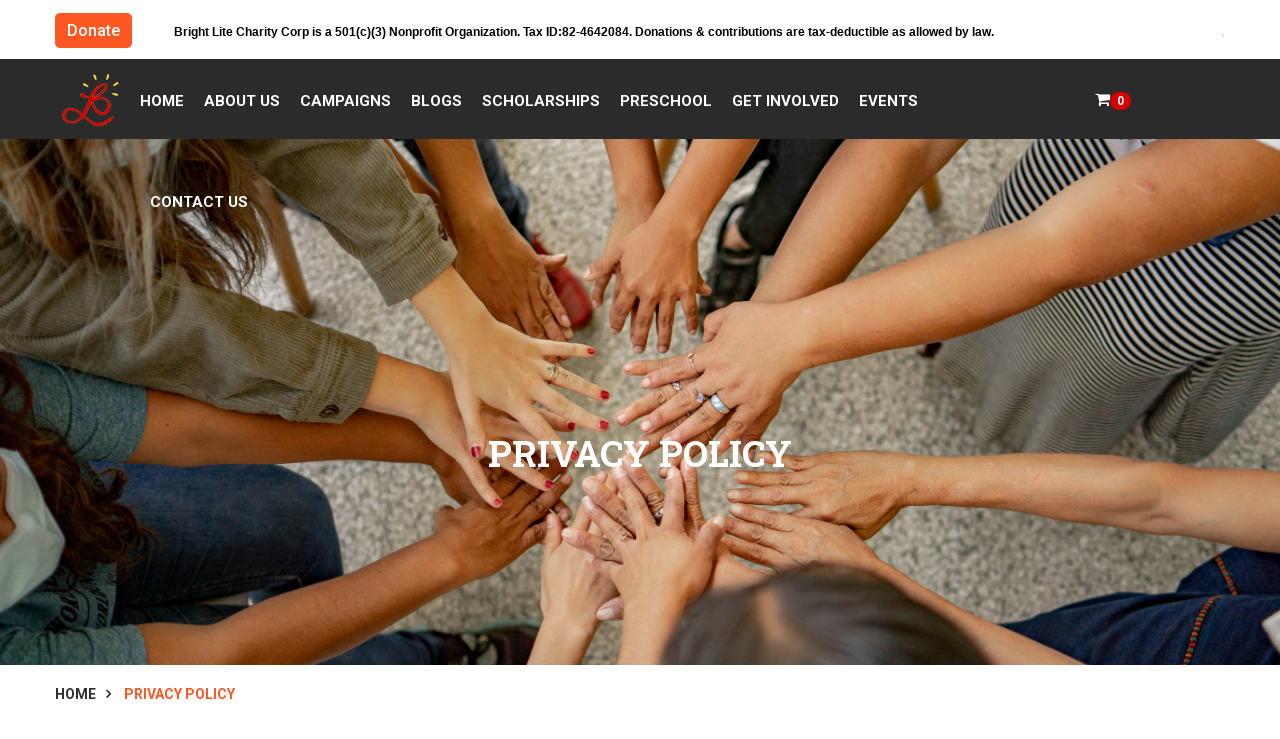

--- FILE ---
content_type: text/html; charset=UTF-8
request_url: https://brightlitecharity.org/privacy.php
body_size: 8047
content:
<!DOCTYPE html>
<html lang="en">
<head>
    <meta charset="UTF-8">
    <title>Privacy Policy : Bright Lite Charity</title> 
    <meta content="width=device-width, initial-scale=1, maximum-scale=1" name="viewport">
    <meta name="keywords" content="homeless non-profit organizations, charity organizations near me, non profit poverty organizations, educational non-profit organizations in NYC, poverty nonprofits, donation for kids, children's donation charities, donate to children's charity, donation for poor child, child poverty donation, homeless funding, help fight poverty, poverty fight, fighting poverty" />
    <link href="css/style.css" rel="stylesheet">
    <link href="css/responsive.css" rel="stylesheet">
    <link href="images/logo/SCF_logo.png" rel="icon" sizes="180x180">
	<style>
	#ptxtjustify{
		text-align:justify;
	}
	</style>
</head>

<body>
    <div class="boxed_wrapper">
        <head>
    <style>
    @media only screen and (max-width: 768px) {
        #txthide{
            display: none;
        }

        #ptxtid{
            margin-top: 0px;
            display: ;
            margin-left: 0px;
            font-size: 12px;
        }
        #campad{
            padding-bottom: 10px;
        }
    }
    .social_icons{
        font-size: 18px;
        padding:5px;
        color: #ff5722;
    }
    </style>

    <script src="https://www.google.com/recaptcha/api.js" async defer></script>
         <!-- Global site tag (gtag.js) - Google Analytics -->
    <script async
    src="https://www.googletagmanager.com/gtag/js?id=UA-164040261-2"></script>
    <script>
    window.dataLayer = window.dataLayer || [];
    function gtag(){dataLayer.push(arguments);}
    gtag('js', new Date());

    gtag('config', 'UA-164040261-2');
    </script>

    <!-- Google Tag Manager -->
    <script>(function(w,d,s,l,i){w[l]=w[l]||[];w[l].push({'gtm.start':
    new Date().getTime(),event:'gtm.js'});var f=d.getElementsByTagName(s)[0],
    j=d.createElement(s),dl=l!='dataLayer'?'&l='+l:'';j.async=true;j.src=
    'https://www.googletagmanager.com/gtm.js?id='+i+dl;f.parentNode.insertBefore(j,f);
    })(window,document,'script','dataLayer','GTM-WX5D43G');</script>
    <!-- End Google Tag Manager -->
      
</head>
        <div class="top-bar">
            <div class="container">
                <div class="clearfix">
                    <div class="top-bar-text float_left">
         
                           <ul class="header-menu">
                              <li class="nav-donate">
                                    <a class="nav-donate" href="https://www.paypal.com/us/fundraiser/charity/4377790">
                                        Donate
                                    </a>
                                </li>
                        </ul>
                        <p class="text-align:justify;" id="ptxtid"><p style="text-align:left"><strong><span style="color:#000000"><span style="font-family:Arial,Helvetica,sans-serif"><span style="font-size:11pt"><span style="font-size:9.0pt">Bright Lite Charity Corp is a 501(c)(3) Nonprofit Organization. Tax ID:82-4642084. Donations &amp; contributions are tax-deductible as allowed by law.</span></span></span></span></strong></p>
                    </div>
                    <p class="pull-right" id="txthide">.</p>
                </div>
            </div>
        </div>
        		<section class="theme_menu stricky">
            <div class="container">
                <div class="row">
                    <div class="col-md-1">
                        <div class="main-logo">
                            <a href="/"><img alt="" src="images/logo/SCF_logo.png" height=70px; width=70px></a>
                        </div>
                    </div>

                    <div class="col-md-9 menu-column">
                        <nav class="defaultmainmenu" id="main_menu">
                            <ul class="defaultmainmenu-menu">
                                <li>
                                    <a href="/">Home</a>
                                </li>
                                <li>
                                    <a href="about.php">About Us</a>
                                </li>
                                								<li>
                                    <a href="campaign.php">Campaigns</a>
                                </li>
								
								<li>
                                    <a href="blogs.php">Blogs</a>
                                </li>
								
								<li>
                                    <a href="scholarships.php">Scholarships</a>
                                </li>
								
								<li>
                                    <a href="preschool.php">preschool</a>
                                </li>

								                                 
                                
                                <li class="nav-item">
                                    <a class="nav-link" href="#">
                                        Get Involved
                                    </a>
                                    <ul class="dropdown-menu">
                                        <li class="dropdown-item"><a href="corporate_partnership.php">Corporate Partnership</a></li>
										<li class="dropdown-item"><a href="career.php">Careers</a></li>
                                        <li class="dropdown-item"><a href="volunteer.php">Volunteer</a></li>
                                        <li class="dropdown-item"><a href="media.php">Media</a></li>
								
                                    </ul>
                                </li>
                               
								<li>
                                    <a href="events.php">Events</a>
                                </li>

								<!-- <li>
                                    <a href="press_release.php">Press Releases</a>
                                </li> -->
								
								
                                
  

                                
                              <li>
                                    <a href="contact.php">Contact Us</a>
                                </li>
								
								                               <!--  <li>
                                                                        <a href="shop.php?v=16">Gift Shop</a>
                                </li>-->
                              
                            </ul>
                        </nav>
                    </div>

                    <div class="right-column">
                        <div class="nav_side_content">
                            <div class="search_option">
                                <ul class="social-icon">
									<li>
										<a href="shopcart.php" ><i aria-hidden="true" class="fa fa-shopping-cart"></i><span class="badge" id="total_items">0</span></a>
                                    </li>
								</ul>
                            </div>
                        </div>
                    </div>
                </div>
            </div>
        </section>
        <div class="inner-banner has-base-color-overlay text-center" style="background: url(images/background/4.jpg);">
            <div class="container">
                <div class="box">
                    <h1>Privacy Policy</h1>
                </div>
            </div>
        </div>

        <div class="breadcumb-wrapper">
            <div class="container">
                <div class="pull-left">
                    <ul class="list-inline link-list">
                        <li><a href="index.php">Home</a></li>
                        <li>Privacy Policy</li>
                    </ul>
                </div>
            </div>
        </div>

        <section class="about sec-padd2 style-2" style="background-color: #ffa07a2b;">
            <div class="container">
                <div class="row">
					<div class="col-md-12" id="ptxtjustify">
						<div class="section-title center"><h2>Privacy Policy</h2></div>
						<p>Bright Lite Charity operates the <a href="http://www.brightlitecharity.org" style="color:#ff5722;">www.brightlitecharity.org</a> website, which provides the SERVICE. This page is used to inform website visitors regarding our policies with the collection, use, and disclosure of Personal Information if anyone decided to use our Service.</p>
						<p>If you choose to use our Service, then you agree to the collection and use of information in relation with this policy. The Personal Information that we collect are used for providing and improving the Service. We will not use or share your information with anyone except as described in this Privacy Policy. The terms used in this Privacy Policy have the same meanings as in our Terms and Conditions, which is accessible at <a href="http://www.brightlitecharity.org" style="color:#ff5722;">www.brightlitecharity.org</a> , unless otherwise defined in this Privacy Policy.</p><br><p>
						
						<strong><h3>Information Collection and Use</h3></strong>
						</p><p>For a better experience while using our Service, we may require you to provide us with certain personally identifiable information, including but not limited to your name, phone number, and postal address. The information that we collect will be used to contact or identify you.</p><br>
						
						<p><strong><h3>Log Data</h3></strong></p>
						<p>We want to inform you that whenever you visit our Service, we collect information that your browser sends to us that is called Log Data. This Log Data may include information such as your computer’s Internet Protocol (“IP”) address, browser version, pages of our Service that you visit, the time and date of your visit, the time spent on those pages, and other statistics.</p><br>
						
						<p><strong><h3>Cookies</h3></strong></p>
						<p>Cookies are files with small amount of data that is commonly used an anonymous unique identifier. These are sent to your browser from the website that you visit and are stored on your computer’s hard drive.</p><p>Our website uses these “cookies” to collection information and to improve our Service. You have the option to either accept or refuse these cookies, and know when a cookie is being sent to your computer. If you choose to refuse our cookies, you may not be able to use some portions of our Service.</p><br>
						
						<p><strong><h3>Service Providers</h3></strong></p>
						<p>We may employ third-party companies and individuals due to the following reasons:</p>
							<ul>
								<li>- To facilitate our Service.</li>
								<li>- To provide the Service on our behalf.</li>
								<li>- To perform Service-related services. or</li>
								<li>- To assist us in analyzing how our Service is used.</li>
							</ul>
							<p>We want to inform our Service users that these third parties have access to your Personal Information. The reason is to perform the tasks assigned to them on our behalf. However, they are obligated not to disclose or use the information for any other purpose.</p><br>
						
						<p><strong><h3>Security</h3></strong></p>
						<p>We value your trust in providing us your Personal Information, thus we are striving to use commercially acceptable means of protecting it. But remember that no method of transmission over the internet, or method of electronic storage is 100% secure and reliable, and we cannot guarantee its absolute security.</p><br>
						
						<p><strong><h3>Links to Other Sites</h3></strong></p>
						<p>Our Service may contain links to other sites. If you click on a third-party link, you will be directed to that site. Note that these external sites are not operated by us. Therefore, we strongly advise you to review the Privacy Policy of these websites. We have no control over, and assume no responsibility for the content, privacy policies, or practices of any third-party sites or services.</p><br>
						
						<p><strong><h3>Children’s Privacy</h3></strong></p>
						<p>Our Services do not address anyone under the age of 13. We do not knowingly collect personal identifiable information from children under 13. In the case we discover that a child under 13 has provided us with personal information, we immediately delete this from our servers. If you are a parent or guardian and you are aware that your child has provided us with personal information, please contact us so that we will be able to do necessary actions.</p><br>
						
						<p><strong><h3>Changes to This Privacy Policy</h3></strong></p>
						<p>We may update our Privacy Policy from time to time. Thus, we advise you to review this page periodically for any changes. We will notify you of any changes by posting the new Privacy Policy on this page. These changes are effective immediately, after they are posted on this page.</p><br>
						
						<p><strong><h3>Contact Us</h3></strong></p>
						<p>If you have any questions or suggestions about our Privacy Policy, do not hesitate to contact us.</p><br/><br/>
					</div>
                </div>
            </div>
        </section>
	
				<footer class="main-footer">
            <div class="widgets-section">
                <div class="container">
                    <div class="row">
                      <article class="big-column col-md-6 col-sm-6 col-xs-12">
                            <div class="row clearfix">
                               <div class="col-offset-md-6 col-sm-6 col-xs-12">  
                                    <div class="footer-widget about-column">
                                        <div class="section-title">
                                            <h4>Volunteer</h4>
                                        </div>
                                        <div class="text">
                                            <p align="justify">The multitude of people on staff represent the collective years of experience under our belt. The diverse number of volunteers and staff in the organization make for the seamless operation that facilitate miracles on a daily basis.</p>
                                        </div>
                                    </div>
                                </div>

                                <div class=" col-md-6 col-sm-6 col-xs-12 ">
                                    <div class="footer-widget link-column">
                                        <div class="section-title">
                                            <h4>Useful Links</h4>
                                        </div>
                                        <div class="widget-content">
                                            <ul class="list">
                                                <li>
                                                    <a href="about.php">About Bright Lite Charity</a>
                                                </li>
                                               <li>
                                                    <a href="campaign.php">Recent Campaigns</a>
                                                </li>
                                                <li>
                                                    <a href="privacy.php">Privacy Policy</a>
                                                </li>
                                                <li>
                                                    <a href="press_release.php">Press Releases</a>
                                                </li>
                                                <li>
                                                    <a href="disclaimer.php">Disclaimer</a>
                                                </li>
                                                   

                                            </ul>
                                        </div>
                                    </div>
                                </div>
                            </div>
                        </article>
                        <article class="big-column col-md-6 col-sm-6 col-xs-12">
                            <div class="row clearfix">
								<div class=" col-md-6 col-sm-6 col-xs-12">
                                    <div class="footer-widget contact-column">
                                       <div class="section-title">
                                           <h4>Get In Touch</h4>
                                        </div>
                                        <ul class="contact-info">
                                            <li><i class="icon-arrows"></i><span>Address:</span> 322 West 52nd Street
                                            Suite 6 <br> New York, NY 10019</li>
                                            <li><i class="icon-back"></i><span>Email:</span> <a href="mailto:volunteer@brightlitecharity.org" style="color:#ff5722"> Information </a></li>
                                        </ul>
                                    </div> 
                                </div>
                                <div class=" col-md-6 col-sm-6 col-xs-12 fb-sidebar">
                                    <div class="footer-widget feed-area">
                                        <div class="section-title">
                                           <h4>Follow Us On Social Media</h4>
                                        </div>
                                        <div>                                            
                                            <a href="https://www.facebook.com/brightlitecharity" class="fa fa-facebook social_icons"></a>  
                                            <a href="https://www.youtube.com/channel/UCvzElO3padI2uGD-UpUdfoQ" class="fa fa-youtube social_icons"></a>
                                            <a href="https://www.instagram.com/brightlitecharity/" class="fa fa-instagram social_icons"></a>
                                        </div>
                                        
                                        <div class="row">
                                            <div class="col" style="margin:4%">
                                            <script type="text/javascript" src="https://sealserver.trustwave.com/seal.js?code=1dafc1c549724036ba321e99f1608e9b"></script>
                                            </div>
                                            <div class="col" style="margin:4%">
                                            <a href="https://www.guidestar.org/profile/shared/375a53b1-8795-4769-af4c-960609ecc57a" target="_blank"><img src="https://widgets.guidestar.org/TransparencySeal/9724504" /></a>
                                            </div>
                                        </div>
                                    </div> 
                                </div>
                            </div>
                        </article>
                    </div>
                </div>
            </div>
        </footer>

        <section class="footer-bottom">
            <div class="container">
                <div class="text-center copy-text">
                    <p style="color:#fff;">Copyrights © 2026. All Rights Reserved. <a href="http://www.brightlitecharity.org" style="font-size:16px;">.</a>.</a></p>
                </div>
            </div>
        </section>

        <div id="donate-popup" class="donate-popup">
			<div class="close-donate theme-btn"><span class="fa fa-close"></span></div>
            <form class="donate-form default-form" name="myform" id="donateform" method="POST">
				<div class="popup-inner">
                <div class="container">
                    <div class="donate-form-area">
                        <div class="section-title center">
                            <h2>Donation Information For <span id="modal_camp_name">General Funds</span></h2>
                        </div>
                        <h4>How much would you like to donate:</h4>
						    <ul class="chicklet-list clearfix">
                                <li>
									<input id="donate-amount-1" name="amount" value="1000" type="radio" onclick="other_amt(this.value)"> 
									<label data-amount="1000" for="donate-amount-1" class="radio_label">$1000</label>
								</li>
                                <li>
									<input checked="checked" id="donate-amount-2" value="2000" name="amount" type="radio" onclick="other_amt(this.value)"> 
									<label data-amount="2000" for="donate-amount-2"  class="radio_label">$2000</label>
								</li>
                                <li>
									<input id="donate-amount-3" name="amount" value="3000" type="radio" onclick="other_amt(this.value)"> 
									<label data-amount="3000" for="donate-amount-3"  class="radio_label">$3000</label>
								</li>
                                <li>
									<input id="donate-amount-4" name="amount" value="4000" type="radio" onclick="other_amt(this.value)"> 
									<label data-amount="4000" for="donate-amount-4"  class="radio_label">$4000</label>
								</li>
                                <li>
									<input id="donate-amount-5" name="amount" value="5000" type="radio" onclick="other_amt(this.value)"> 
									<label data-amount="5000" for="donate-amount-5"  class="radio_label">$5000</label>
								</li>
                                <li class="other-amount">
                                    <div class="input-container" data-message="Every dollar you donate helps end hunger.">
                                        <span>Or</span><input  id="otheramount"  name="amount" required placeholder="Other Amount" type="text">
                                    </div>
                                </li>
                            </ul>

                            <h3>Donor Information</h3>
                            <div class="form-bg">
                                <div class="row clearfix">
                                    <div class="col-md-6 col-sm-6 col-xs-12">
                                        <div class="form-group">
                                            <p>Your Name*</p>
                                            <input name="camp_id" id="camp_id" placeholder="" type="hidden" value="1">
                                            <input name="name" id="name" placeholder="" type="text"  onkeypress="return /[a-z]/i.test(event.key)" required>
                                        </div>
                                    </div>
                                    <div class="col-md-6 col-sm-6 col-xs-12">
                                        <div class="form-group">
                                            <p>Email*</p>
                                            <input name="email" id="email" placeholder="" type="email" required>
                                        </div>
                                    </div>                               
                                    <div class="col-md-6 col-sm-6 col-xs-12">
                                        <div class="form-group">
                                            <p>Phn Num*</p>
                                            <input name="phoneno" id="phoneno" placeholder="" type="text" required  onkeypress="return /[0-9]/i.test(event.key)" maxlength="14">
                                        </div>
                                    </div>

                                     <div class="col-md-6 col-sm-6 col-xs-12">
                                        <div class="form-group">
                                            <p>Card Type</p>
                                            <select name="creditCardType" id="creditCardType">
												<option value=Visa selected>Visa</option>
												<option value=MasterCard>MasterCard</option>
												<option value=Discover>Discover</option>
												<option value=Amex>American Express</option>
											</select>
                                        </div>
                                    </div>

                                    <div class="col-md-6 col-sm-6 col-xs-12">
                                        <div class="form-group">
                                            <p>Card Number*</p>
                                           <input type=text name="creditCardNumber" id="creditCardNumber"  onkeypress="return /[0-9]/i.test(event.key)" maxlength="16" required>
                                        </div>
                                    </div>
                                    <div class="col-md-6 col-sm-6 col-xs-12">
                                        <div class="form-group">
                                            <p>Expiration Date*</p>
                                           <select name="expDateMonth" id="expDateMonth" style="width: 46%;float: left;margin-right: 5px;" required>
                                                <option value=1>01</option>
                                                <option value=2>02</option>
                                                <option value=3>03</option>
                                                <option value=4>04</option>
                                                <option value=5>05</option>
                                                <option value=6>06</option>
                                                <option value=7>07</option>
                                                <option value=8>08</option>
                                                <option value=9>09</option>
                                                <option value=10>10</option>
                                                <option value=11>11</option>
                                                <option value=12>12</option>
                                            </select>
                                            <select name="expDateYear" id="expDateYear" style="width: 50%;" required>
                                                                                                <option value="2026">2026</option>
                                                                                                <option value="2027">2027</option>
                                                                                                <option value="2028">2028</option>
                                                                                                <option value="2029">2029</option>
                                                                                                <option value="2030">2030</option>
                                                                                                <option value="2031">2031</option>
                                                                                                <option value="2032">2032</option>
                                                                                                <option value="2033">2033</option>
                                                                                                <option value="2034">2034</option>
                                                                                                <option value="2035">2035</option>
                                                                                                <option value="2036">2036</option>
                                                                                                <option value="2037">2037</option>
                                                                                                <option value="2038">2038</option>
                                                                                                <option value="2039">2039</option>
                                                                                                <option value="2040">2040</option>
                                                                                                <option value="2041">2041</option>
                                                                                                <option value="2042">2042</option>
                                                                                                <option value="2043">2043</option>
                                                                                                <option value="2044">2044</option>
                                                                                                <option value="2045">2045</option>
                                                                                            </select>
                                        </div>
                                    </div>
                                     <div class="col-md-6 col-sm-6 col-xs-12">
                                        <div class="form-group">
                                            <p>CVV / CVV2*</p>
                                           <input type=text size=3 maxlength=4 name="cvv2Number" id="cvv2Number"  onkeypress="return /[0-9]/i.test(event.key)" maxlength="4" required>
                                        </div>
                                    </div>
                                   <div class="col-md-6 col-sm-6 col-xs-12">
                                        <div class="form-group">
                                            <p>Address*</p>
                                            <input name="address" id="address" placeholder="" type="text" required>
                                        </div>
                                    </div>
                                     <div class="col-md-6 col-sm-6 col-xs-12">
                                        <div class="form-group">
                                            <p>Address*</p>
                                           <input type=text size=25 maxlength=100 name="address1" value="" required>
                                        </div>
                                    </div>
                                     <div class="col-md-6 col-sm-6 col-xs-12">
                                        <div class="form-group">
                                            <p>City*</p>
                                          <input type=text size=25 maxlength=40 name="city" id="city" value="" required>
                                        </div>
                                    </div>
                                     <div class="col-md-6 col-sm-6 col-xs-12">
                                        <div class="form-group">
                                            <p>State*</p>
                                          <select id="state" name="state" id="state" required>
                                            <option value=>Select State</option>
                                            <option value=AK>AK</option>
                                            <option value=AL>AL</option>
                                            <option value=AR>AR</option>
                                            <option value=AZ>AZ</option>
                                            <option value=CA selected>CA</option>
                                            <option value=CO>CO</option>
                                            <option value=CT>CT</option>
                                            <option value=DC>DC</option>
                                            <option value=DE>DE</option>
                                            <option value=FL>FL</option>
                                            <option value=GA>GA</option>
                                            <option value=HI>HI</option>
                                            <option value=IA>IA</option>
                                            <option value=ID>ID</option>
                                            <option value=IL>IL</option>
                                            <option value=IN>IN</option>
                                            <option value=KS>KS</option>
                                            <option value=KY>KY</option>
                                            <option value=LA>LA</option>
                                            <option value=MA>MA</option>
                                            <option value=MD>MD</option>
                                            <option value=ME>ME</option>
                                            <option value=MI>MI</option>
                                            <option value=MN>MN</option>
                                            <option value=MO>MO</option>
                                            <option value=MS>MS</option>
                                            <option value=MT>MT</option>
                                            <option value=NC>NC</option>
                                            <option value=ND>ND</option>
                                            <option value=NE>NE</option>
                                            <option value=NH>NH</option>
                                            <option value=NJ>NJ</option>
                                            <option value=NM>NM</option>
                                            <option value=NV>NV</option>
                                            <option value=NY>NY</option>
                                            <option value=OH>OH</option>
                                            <option value=OK>OK</option>
                                            <option value=OR>OR</option>
                                            <option value=PA>PA</option>
                                            <option value=RI>RI</option>
                                            <option value=SC>SC</option>
                                            <option value=SD>SD</option>
                                            <option value=TN>TN</option>
                                            <option value=TX>TX</option>
                                            <option value=UT>UT</option>
                                            <option value=VA>VA</option>
                                            <option value=VT>VT</option>
                                            <option value=WA>WA</option>
                                            <option value=WI>WI</option>
                                            <option value=WV>WV</option>
                                            <option value=WY>WY</option>
                                            <option value=AA>AA</option>
                                            <option value=AE>AE</option>
                                            <option value=AP>AP</option>
                                            <option value=AS>AS</option>
                                            <option value=FM>FM</option>
                                            <option value=GU>GU</option>
                                            <option value=MH>MH</option>
                                            <option value=MP>MP</option>
                                            <option value=PR>PR</option>
                                            <option value=PW>PW</option>
                                            <option value=VI>VI</option>
                                        </select>
                                        </div>
                                    </div>
                                    <div class="col-md-6 col-sm-6 col-xs-12">
                                        <div class="form-group">
                                            <p>ZIP Code*</p>
                                          <input type=text size=10 maxlength=10 name="zip" id="zip" required  onkeypress="return /[0-9]/i.test(event.key)" maxlength="8">
                                            
                                        </div>
                                    </div>
                                    <div class="col-md-6 col-sm-6 col-xs-12">
                                        <div class="form-group">
                                            <p>Country</p>
                                             <input type=text readonly="" name="country" value="United States" required>
                                        </div>
                                    </div>

                                    <div class="col-md-6 col-sm-6 col-xs-12">
                                        <div class="g-recaptcha" data-sitekey="6Ldc8wscAAAAAOG9SVhCQseiREWic1mDOwfXFcPI"> </div>
                                    </div>
                                </div>
                            </div>
                            <div class="payment-tabs">
                                <ul>
                                    <li style="display:none">
                                        <p>
                                            <input type="radio" name="operation" class="credit" value="1" >
                                            Credit Card
                                        </p>
                                    </li>
                                    <li>
                                        <p>
                                            <input type="radio" name="operation" class="paypal" value="2" checked>
                                            Credit Card
                                            <img src="./assets/cards.png" class="card__credit-card">
                                            <!-- <img src="/images/authorize.png"> -->
                                        </p>
                                    </li>
                                </ul>
                            </div>
                            <div class="form-field form-dedicate">
                                <label >
                                    <input class="form-check-input" type="checkbox" value="" name="process_fee" id="process_fee"> 
                                    I would like to include the processing fee in my donation. My total donation would be  <span class="todays-amount"></span>  <span id="cover-fees-total">$ <strong> </strong>.</span>
                                </label>
                            </div>
                            <div class="center">
                                <button class="thm-btn" type="button" id="donate">Donate Now</button>
                            </div>
                        </form>
                    </div>
                </div>
            </div>
            
            <form id="form-payment2" action="https://www.paypal.com/cgi-bin/webscr" method="post" style="display: none;">
                <input type="hidden" name="cmd" value="_xclick">
				<input type="hidden" name="business" value="admin@brightlitecharity.org">
                <input type="hidden" name="modal_camp_name" value="">
				<input type="hidden" name="noshipping" value="1">
				<input type="hidden" name="item_name" value="Donation">
				<input type="hidden" name="item_number" value="1">             
				<input type="hidden" name="amount" value="">
				<input type="hidden" name="custom" value="">
				<input type="hidden" name="firstName" value="">
				<!-- <input type="hidden" name="lastName" value=""> -->
				<input type="hidden" name="address1" value="">
				<input type="hidden" name="donation_type" value="one">
				<input type="hidden" name="address2" value="">
				<input type="hidden" name="city" value="">
				<input type="hidden" name="state" value="">
				<input type="hidden" name="zip" value="">
				<input type="hidden" name="night_phone_a" value="">
				<input type="hidden" name="email" value="">

                <input type="hidden" name="creditCardType" value="">
                <input type="hidden" name="creditCardNumber" value="">
                <input type="hidden" name="expDateMonth" value="">
                <input type="hidden" name="expDateYear" value="">
                <input type="hidden" name="cvv2Number" value="">
               
				<input type='hidden' name='cancel_return' value='/charity/cancel2.php'>
                <input type='hidden' name='return' value='/charity/success2.php'>
				<input type="image" src="https://www.paypalobjects.com/en_US/i/btn/btn_paynowCC_LG.gif" border="0" name="submit" alt="PayPal - The safer, easier way to pay online!">
				<img alt="" border="0" src="https://www.paypalobjects.com/en_US/i/scr/pixel.gif" width="1" height="1">
            </form>
		</div>		<button class="scroll-top tran3s color2_bg"><span class="fa fa-angle-up"></span></button>
		<!-- <div class="preloader"></div>-->
	</div>

    <!-- jQuery -->
    <script src="js/jquery.js"></script>
    <script src="js/bootstrap.min.js"></script>
    <script src="js/menu.js"></script>
    <script src="js/owl.carousel.min.js"></script>
    <script src="js/jquery.mixitup.min.js"></script>
    <script src="js/jquery.fancybox.pack.js"></script>
    <script src="js/imagezoom.js"></script> 
    <script src="js/jquery.magnific-popup.min.js"></script> 
    <script src="js/jquery.polyglot.language.switcher.js"></script>
    <script src="js/SmoothScroll.js"></script>
    <script src="js/jquery.appear.js"></script>
    <script src="js/jquery.countTo.js"></script>
    <script src="js/validation.js"></script> 
    <script src="js/wow.js"></script> 
    <script src="js/jquery.fitvids.js"></script> 
    <script src="js/nouislider.js"></script> 
    <script src="js/isotope.js"></script> 
    <script src="js/jquery.bootstrap-touchspin.js"></script> 
    <script src="js/jquery-ui.js"></script>
    <script src="js/bootstrap-select.min.js"></script>
    <script src="js/custom.js"></script>

    <script src="pop_up_script.js"></script>
    
<!-- <script type="text/javascript">
    $(function(){

    $('#donateform').on('change','input',function(e){
        var fullname=$('#name').val().split(" ");
            $('#form-payment2 [name=first_name]').val(fullname[0]);
            $('#form-payment2 [name=last_name]').val(fullname[1]);
            $('#form-payment2 [name=address1]').val($('#address').val());
            $('#form-payment2 [name=email]').val($('#email').val());
            $('#form-payment2 [name=night_phone_a]').val($('#phoneno').val()); 
            var amt=$("input[name=amount]:checked").val();
            $('#form-payment2 [name=amount]').val(amt);
       });

       $.ajax({
        type:'post',
        url:'admin/inc/add_cart.php',
        data:{
          total_cart_items:"totalitems"
        },
        success:function(response) {
          $("#total_items").html(response);
        }
      });
        $("#donate").on('click', function(event) {
                event.preventDefault(); 
           
           $("#donate").attr("disabled", "disabled"); 
        var $form_data = $('#donateform').serialize();
        $form_data+="&action=donate";
        var $request = $.ajax({
            url :'paypal_pro/process-credit-card.php',
            type: "POST",
            data:$form_data,       
            dataType: 'json',
         });
      $request.done(function (response) {
        console.log(response);
        if(response.data.ACK=="Success")
        {
            //$('#form-payment2 [name=custom]').val(response2.collect_id);
           
            //$('#form-payment2').submit();
            $form_data+="&TRANSACTIONID="+response.TRANSACTIONID;
            var $request = $.ajax({
                    url :'admin/inc/maintain_donation.php',
                    type: "POST",
                    data:$form_data,       
                    dataType: 'json',
            });
            $request.done(function (response2) {
                if(response2.status)
                {
                    /*$('#form-payment2 [name=custom]').val(response2.collect_id);
                   
                    $('#form-payment2').submit();*/
                    $("#donate").removeAttr("disabled");        
                    $("#donateform").trigger('reset');
                    alert("Payment done successfully..");
                   
                }
                else
                {
                    alert(response2.msg);
                    $("#donate").removeAttr("disabled");
                }

            }).fail(function(data) {
                $("#donate").removeAttr("disabled");
            });
    
           
        }
        else
        {
            alert(response.data.L_LONGMESSAGE0);
            $("#donate").removeAttr("disabled");
        }

    })
   });
    $(".donate-box-btn").on('click',function(e){
       var camp_id=$(this).attr("data-id");
       $("#camp_id").val(camp_id);
    });
           
    });
     
</script> -->

<script type="text/javascript">
        show_cart();
        function show_cart()
    {
      $.ajax({
      type:'post',
      url:'admin/inc/add_cart.php',
      data:{
        showcart:"cart"
      },
      dataType: 'json',
      success:function(response) {
        console.log(response);
        $("#my_cart").html(response.html);
        $("#total").html(response.final);
        $("#final").html(response.final);
        
      }
     });

    }
    </script>

<script type="text/javascript">
        $(function(){
        $.ajax({
        type:'post',
        url:'admin/inc/add_cart.php',
        data:{
          total_cart_items:"totalitems"
        },
        success:function(response) {

          $("#total_items").html(response);
        }
      });
        
            $("#my_cart").on('click','.remove-btn',function(){
                
                var tr=$(this).closest("tr");
                var id=tr.attr("id");
                $.ajax({
        type:'post',
        url:'admin/inc/add_cart.php',
        data:{
          removeitem:"removeitem",
          item_id:id
        },
        success:function(response) {
          $("#total_items").html(response);
          show_cart();
        }
      });
            });
           });
       </script>
</body>
</html>

--- FILE ---
content_type: text/html; charset=UTF-8
request_url: https://brightlitecharity.org/admin/inc/add_cart.php
body_size: -74
content:
{"html":"","final":"0.00"}

--- FILE ---
content_type: text/html; charset=utf-8
request_url: https://www.google.com/recaptcha/api2/anchor?ar=1&k=6Ldc8wscAAAAAOG9SVhCQseiREWic1mDOwfXFcPI&co=aHR0cHM6Ly9icmlnaHRsaXRlY2hhcml0eS5vcmc6NDQz&hl=en&v=PoyoqOPhxBO7pBk68S4YbpHZ&size=normal&anchor-ms=20000&execute-ms=30000&cb=hwwczdvogta5
body_size: 49413
content:
<!DOCTYPE HTML><html dir="ltr" lang="en"><head><meta http-equiv="Content-Type" content="text/html; charset=UTF-8">
<meta http-equiv="X-UA-Compatible" content="IE=edge">
<title>reCAPTCHA</title>
<style type="text/css">
/* cyrillic-ext */
@font-face {
  font-family: 'Roboto';
  font-style: normal;
  font-weight: 400;
  font-stretch: 100%;
  src: url(//fonts.gstatic.com/s/roboto/v48/KFO7CnqEu92Fr1ME7kSn66aGLdTylUAMa3GUBHMdazTgWw.woff2) format('woff2');
  unicode-range: U+0460-052F, U+1C80-1C8A, U+20B4, U+2DE0-2DFF, U+A640-A69F, U+FE2E-FE2F;
}
/* cyrillic */
@font-face {
  font-family: 'Roboto';
  font-style: normal;
  font-weight: 400;
  font-stretch: 100%;
  src: url(//fonts.gstatic.com/s/roboto/v48/KFO7CnqEu92Fr1ME7kSn66aGLdTylUAMa3iUBHMdazTgWw.woff2) format('woff2');
  unicode-range: U+0301, U+0400-045F, U+0490-0491, U+04B0-04B1, U+2116;
}
/* greek-ext */
@font-face {
  font-family: 'Roboto';
  font-style: normal;
  font-weight: 400;
  font-stretch: 100%;
  src: url(//fonts.gstatic.com/s/roboto/v48/KFO7CnqEu92Fr1ME7kSn66aGLdTylUAMa3CUBHMdazTgWw.woff2) format('woff2');
  unicode-range: U+1F00-1FFF;
}
/* greek */
@font-face {
  font-family: 'Roboto';
  font-style: normal;
  font-weight: 400;
  font-stretch: 100%;
  src: url(//fonts.gstatic.com/s/roboto/v48/KFO7CnqEu92Fr1ME7kSn66aGLdTylUAMa3-UBHMdazTgWw.woff2) format('woff2');
  unicode-range: U+0370-0377, U+037A-037F, U+0384-038A, U+038C, U+038E-03A1, U+03A3-03FF;
}
/* math */
@font-face {
  font-family: 'Roboto';
  font-style: normal;
  font-weight: 400;
  font-stretch: 100%;
  src: url(//fonts.gstatic.com/s/roboto/v48/KFO7CnqEu92Fr1ME7kSn66aGLdTylUAMawCUBHMdazTgWw.woff2) format('woff2');
  unicode-range: U+0302-0303, U+0305, U+0307-0308, U+0310, U+0312, U+0315, U+031A, U+0326-0327, U+032C, U+032F-0330, U+0332-0333, U+0338, U+033A, U+0346, U+034D, U+0391-03A1, U+03A3-03A9, U+03B1-03C9, U+03D1, U+03D5-03D6, U+03F0-03F1, U+03F4-03F5, U+2016-2017, U+2034-2038, U+203C, U+2040, U+2043, U+2047, U+2050, U+2057, U+205F, U+2070-2071, U+2074-208E, U+2090-209C, U+20D0-20DC, U+20E1, U+20E5-20EF, U+2100-2112, U+2114-2115, U+2117-2121, U+2123-214F, U+2190, U+2192, U+2194-21AE, U+21B0-21E5, U+21F1-21F2, U+21F4-2211, U+2213-2214, U+2216-22FF, U+2308-230B, U+2310, U+2319, U+231C-2321, U+2336-237A, U+237C, U+2395, U+239B-23B7, U+23D0, U+23DC-23E1, U+2474-2475, U+25AF, U+25B3, U+25B7, U+25BD, U+25C1, U+25CA, U+25CC, U+25FB, U+266D-266F, U+27C0-27FF, U+2900-2AFF, U+2B0E-2B11, U+2B30-2B4C, U+2BFE, U+3030, U+FF5B, U+FF5D, U+1D400-1D7FF, U+1EE00-1EEFF;
}
/* symbols */
@font-face {
  font-family: 'Roboto';
  font-style: normal;
  font-weight: 400;
  font-stretch: 100%;
  src: url(//fonts.gstatic.com/s/roboto/v48/KFO7CnqEu92Fr1ME7kSn66aGLdTylUAMaxKUBHMdazTgWw.woff2) format('woff2');
  unicode-range: U+0001-000C, U+000E-001F, U+007F-009F, U+20DD-20E0, U+20E2-20E4, U+2150-218F, U+2190, U+2192, U+2194-2199, U+21AF, U+21E6-21F0, U+21F3, U+2218-2219, U+2299, U+22C4-22C6, U+2300-243F, U+2440-244A, U+2460-24FF, U+25A0-27BF, U+2800-28FF, U+2921-2922, U+2981, U+29BF, U+29EB, U+2B00-2BFF, U+4DC0-4DFF, U+FFF9-FFFB, U+10140-1018E, U+10190-1019C, U+101A0, U+101D0-101FD, U+102E0-102FB, U+10E60-10E7E, U+1D2C0-1D2D3, U+1D2E0-1D37F, U+1F000-1F0FF, U+1F100-1F1AD, U+1F1E6-1F1FF, U+1F30D-1F30F, U+1F315, U+1F31C, U+1F31E, U+1F320-1F32C, U+1F336, U+1F378, U+1F37D, U+1F382, U+1F393-1F39F, U+1F3A7-1F3A8, U+1F3AC-1F3AF, U+1F3C2, U+1F3C4-1F3C6, U+1F3CA-1F3CE, U+1F3D4-1F3E0, U+1F3ED, U+1F3F1-1F3F3, U+1F3F5-1F3F7, U+1F408, U+1F415, U+1F41F, U+1F426, U+1F43F, U+1F441-1F442, U+1F444, U+1F446-1F449, U+1F44C-1F44E, U+1F453, U+1F46A, U+1F47D, U+1F4A3, U+1F4B0, U+1F4B3, U+1F4B9, U+1F4BB, U+1F4BF, U+1F4C8-1F4CB, U+1F4D6, U+1F4DA, U+1F4DF, U+1F4E3-1F4E6, U+1F4EA-1F4ED, U+1F4F7, U+1F4F9-1F4FB, U+1F4FD-1F4FE, U+1F503, U+1F507-1F50B, U+1F50D, U+1F512-1F513, U+1F53E-1F54A, U+1F54F-1F5FA, U+1F610, U+1F650-1F67F, U+1F687, U+1F68D, U+1F691, U+1F694, U+1F698, U+1F6AD, U+1F6B2, U+1F6B9-1F6BA, U+1F6BC, U+1F6C6-1F6CF, U+1F6D3-1F6D7, U+1F6E0-1F6EA, U+1F6F0-1F6F3, U+1F6F7-1F6FC, U+1F700-1F7FF, U+1F800-1F80B, U+1F810-1F847, U+1F850-1F859, U+1F860-1F887, U+1F890-1F8AD, U+1F8B0-1F8BB, U+1F8C0-1F8C1, U+1F900-1F90B, U+1F93B, U+1F946, U+1F984, U+1F996, U+1F9E9, U+1FA00-1FA6F, U+1FA70-1FA7C, U+1FA80-1FA89, U+1FA8F-1FAC6, U+1FACE-1FADC, U+1FADF-1FAE9, U+1FAF0-1FAF8, U+1FB00-1FBFF;
}
/* vietnamese */
@font-face {
  font-family: 'Roboto';
  font-style: normal;
  font-weight: 400;
  font-stretch: 100%;
  src: url(//fonts.gstatic.com/s/roboto/v48/KFO7CnqEu92Fr1ME7kSn66aGLdTylUAMa3OUBHMdazTgWw.woff2) format('woff2');
  unicode-range: U+0102-0103, U+0110-0111, U+0128-0129, U+0168-0169, U+01A0-01A1, U+01AF-01B0, U+0300-0301, U+0303-0304, U+0308-0309, U+0323, U+0329, U+1EA0-1EF9, U+20AB;
}
/* latin-ext */
@font-face {
  font-family: 'Roboto';
  font-style: normal;
  font-weight: 400;
  font-stretch: 100%;
  src: url(//fonts.gstatic.com/s/roboto/v48/KFO7CnqEu92Fr1ME7kSn66aGLdTylUAMa3KUBHMdazTgWw.woff2) format('woff2');
  unicode-range: U+0100-02BA, U+02BD-02C5, U+02C7-02CC, U+02CE-02D7, U+02DD-02FF, U+0304, U+0308, U+0329, U+1D00-1DBF, U+1E00-1E9F, U+1EF2-1EFF, U+2020, U+20A0-20AB, U+20AD-20C0, U+2113, U+2C60-2C7F, U+A720-A7FF;
}
/* latin */
@font-face {
  font-family: 'Roboto';
  font-style: normal;
  font-weight: 400;
  font-stretch: 100%;
  src: url(//fonts.gstatic.com/s/roboto/v48/KFO7CnqEu92Fr1ME7kSn66aGLdTylUAMa3yUBHMdazQ.woff2) format('woff2');
  unicode-range: U+0000-00FF, U+0131, U+0152-0153, U+02BB-02BC, U+02C6, U+02DA, U+02DC, U+0304, U+0308, U+0329, U+2000-206F, U+20AC, U+2122, U+2191, U+2193, U+2212, U+2215, U+FEFF, U+FFFD;
}
/* cyrillic-ext */
@font-face {
  font-family: 'Roboto';
  font-style: normal;
  font-weight: 500;
  font-stretch: 100%;
  src: url(//fonts.gstatic.com/s/roboto/v48/KFO7CnqEu92Fr1ME7kSn66aGLdTylUAMa3GUBHMdazTgWw.woff2) format('woff2');
  unicode-range: U+0460-052F, U+1C80-1C8A, U+20B4, U+2DE0-2DFF, U+A640-A69F, U+FE2E-FE2F;
}
/* cyrillic */
@font-face {
  font-family: 'Roboto';
  font-style: normal;
  font-weight: 500;
  font-stretch: 100%;
  src: url(//fonts.gstatic.com/s/roboto/v48/KFO7CnqEu92Fr1ME7kSn66aGLdTylUAMa3iUBHMdazTgWw.woff2) format('woff2');
  unicode-range: U+0301, U+0400-045F, U+0490-0491, U+04B0-04B1, U+2116;
}
/* greek-ext */
@font-face {
  font-family: 'Roboto';
  font-style: normal;
  font-weight: 500;
  font-stretch: 100%;
  src: url(//fonts.gstatic.com/s/roboto/v48/KFO7CnqEu92Fr1ME7kSn66aGLdTylUAMa3CUBHMdazTgWw.woff2) format('woff2');
  unicode-range: U+1F00-1FFF;
}
/* greek */
@font-face {
  font-family: 'Roboto';
  font-style: normal;
  font-weight: 500;
  font-stretch: 100%;
  src: url(//fonts.gstatic.com/s/roboto/v48/KFO7CnqEu92Fr1ME7kSn66aGLdTylUAMa3-UBHMdazTgWw.woff2) format('woff2');
  unicode-range: U+0370-0377, U+037A-037F, U+0384-038A, U+038C, U+038E-03A1, U+03A3-03FF;
}
/* math */
@font-face {
  font-family: 'Roboto';
  font-style: normal;
  font-weight: 500;
  font-stretch: 100%;
  src: url(//fonts.gstatic.com/s/roboto/v48/KFO7CnqEu92Fr1ME7kSn66aGLdTylUAMawCUBHMdazTgWw.woff2) format('woff2');
  unicode-range: U+0302-0303, U+0305, U+0307-0308, U+0310, U+0312, U+0315, U+031A, U+0326-0327, U+032C, U+032F-0330, U+0332-0333, U+0338, U+033A, U+0346, U+034D, U+0391-03A1, U+03A3-03A9, U+03B1-03C9, U+03D1, U+03D5-03D6, U+03F0-03F1, U+03F4-03F5, U+2016-2017, U+2034-2038, U+203C, U+2040, U+2043, U+2047, U+2050, U+2057, U+205F, U+2070-2071, U+2074-208E, U+2090-209C, U+20D0-20DC, U+20E1, U+20E5-20EF, U+2100-2112, U+2114-2115, U+2117-2121, U+2123-214F, U+2190, U+2192, U+2194-21AE, U+21B0-21E5, U+21F1-21F2, U+21F4-2211, U+2213-2214, U+2216-22FF, U+2308-230B, U+2310, U+2319, U+231C-2321, U+2336-237A, U+237C, U+2395, U+239B-23B7, U+23D0, U+23DC-23E1, U+2474-2475, U+25AF, U+25B3, U+25B7, U+25BD, U+25C1, U+25CA, U+25CC, U+25FB, U+266D-266F, U+27C0-27FF, U+2900-2AFF, U+2B0E-2B11, U+2B30-2B4C, U+2BFE, U+3030, U+FF5B, U+FF5D, U+1D400-1D7FF, U+1EE00-1EEFF;
}
/* symbols */
@font-face {
  font-family: 'Roboto';
  font-style: normal;
  font-weight: 500;
  font-stretch: 100%;
  src: url(//fonts.gstatic.com/s/roboto/v48/KFO7CnqEu92Fr1ME7kSn66aGLdTylUAMaxKUBHMdazTgWw.woff2) format('woff2');
  unicode-range: U+0001-000C, U+000E-001F, U+007F-009F, U+20DD-20E0, U+20E2-20E4, U+2150-218F, U+2190, U+2192, U+2194-2199, U+21AF, U+21E6-21F0, U+21F3, U+2218-2219, U+2299, U+22C4-22C6, U+2300-243F, U+2440-244A, U+2460-24FF, U+25A0-27BF, U+2800-28FF, U+2921-2922, U+2981, U+29BF, U+29EB, U+2B00-2BFF, U+4DC0-4DFF, U+FFF9-FFFB, U+10140-1018E, U+10190-1019C, U+101A0, U+101D0-101FD, U+102E0-102FB, U+10E60-10E7E, U+1D2C0-1D2D3, U+1D2E0-1D37F, U+1F000-1F0FF, U+1F100-1F1AD, U+1F1E6-1F1FF, U+1F30D-1F30F, U+1F315, U+1F31C, U+1F31E, U+1F320-1F32C, U+1F336, U+1F378, U+1F37D, U+1F382, U+1F393-1F39F, U+1F3A7-1F3A8, U+1F3AC-1F3AF, U+1F3C2, U+1F3C4-1F3C6, U+1F3CA-1F3CE, U+1F3D4-1F3E0, U+1F3ED, U+1F3F1-1F3F3, U+1F3F5-1F3F7, U+1F408, U+1F415, U+1F41F, U+1F426, U+1F43F, U+1F441-1F442, U+1F444, U+1F446-1F449, U+1F44C-1F44E, U+1F453, U+1F46A, U+1F47D, U+1F4A3, U+1F4B0, U+1F4B3, U+1F4B9, U+1F4BB, U+1F4BF, U+1F4C8-1F4CB, U+1F4D6, U+1F4DA, U+1F4DF, U+1F4E3-1F4E6, U+1F4EA-1F4ED, U+1F4F7, U+1F4F9-1F4FB, U+1F4FD-1F4FE, U+1F503, U+1F507-1F50B, U+1F50D, U+1F512-1F513, U+1F53E-1F54A, U+1F54F-1F5FA, U+1F610, U+1F650-1F67F, U+1F687, U+1F68D, U+1F691, U+1F694, U+1F698, U+1F6AD, U+1F6B2, U+1F6B9-1F6BA, U+1F6BC, U+1F6C6-1F6CF, U+1F6D3-1F6D7, U+1F6E0-1F6EA, U+1F6F0-1F6F3, U+1F6F7-1F6FC, U+1F700-1F7FF, U+1F800-1F80B, U+1F810-1F847, U+1F850-1F859, U+1F860-1F887, U+1F890-1F8AD, U+1F8B0-1F8BB, U+1F8C0-1F8C1, U+1F900-1F90B, U+1F93B, U+1F946, U+1F984, U+1F996, U+1F9E9, U+1FA00-1FA6F, U+1FA70-1FA7C, U+1FA80-1FA89, U+1FA8F-1FAC6, U+1FACE-1FADC, U+1FADF-1FAE9, U+1FAF0-1FAF8, U+1FB00-1FBFF;
}
/* vietnamese */
@font-face {
  font-family: 'Roboto';
  font-style: normal;
  font-weight: 500;
  font-stretch: 100%;
  src: url(//fonts.gstatic.com/s/roboto/v48/KFO7CnqEu92Fr1ME7kSn66aGLdTylUAMa3OUBHMdazTgWw.woff2) format('woff2');
  unicode-range: U+0102-0103, U+0110-0111, U+0128-0129, U+0168-0169, U+01A0-01A1, U+01AF-01B0, U+0300-0301, U+0303-0304, U+0308-0309, U+0323, U+0329, U+1EA0-1EF9, U+20AB;
}
/* latin-ext */
@font-face {
  font-family: 'Roboto';
  font-style: normal;
  font-weight: 500;
  font-stretch: 100%;
  src: url(//fonts.gstatic.com/s/roboto/v48/KFO7CnqEu92Fr1ME7kSn66aGLdTylUAMa3KUBHMdazTgWw.woff2) format('woff2');
  unicode-range: U+0100-02BA, U+02BD-02C5, U+02C7-02CC, U+02CE-02D7, U+02DD-02FF, U+0304, U+0308, U+0329, U+1D00-1DBF, U+1E00-1E9F, U+1EF2-1EFF, U+2020, U+20A0-20AB, U+20AD-20C0, U+2113, U+2C60-2C7F, U+A720-A7FF;
}
/* latin */
@font-face {
  font-family: 'Roboto';
  font-style: normal;
  font-weight: 500;
  font-stretch: 100%;
  src: url(//fonts.gstatic.com/s/roboto/v48/KFO7CnqEu92Fr1ME7kSn66aGLdTylUAMa3yUBHMdazQ.woff2) format('woff2');
  unicode-range: U+0000-00FF, U+0131, U+0152-0153, U+02BB-02BC, U+02C6, U+02DA, U+02DC, U+0304, U+0308, U+0329, U+2000-206F, U+20AC, U+2122, U+2191, U+2193, U+2212, U+2215, U+FEFF, U+FFFD;
}
/* cyrillic-ext */
@font-face {
  font-family: 'Roboto';
  font-style: normal;
  font-weight: 900;
  font-stretch: 100%;
  src: url(//fonts.gstatic.com/s/roboto/v48/KFO7CnqEu92Fr1ME7kSn66aGLdTylUAMa3GUBHMdazTgWw.woff2) format('woff2');
  unicode-range: U+0460-052F, U+1C80-1C8A, U+20B4, U+2DE0-2DFF, U+A640-A69F, U+FE2E-FE2F;
}
/* cyrillic */
@font-face {
  font-family: 'Roboto';
  font-style: normal;
  font-weight: 900;
  font-stretch: 100%;
  src: url(//fonts.gstatic.com/s/roboto/v48/KFO7CnqEu92Fr1ME7kSn66aGLdTylUAMa3iUBHMdazTgWw.woff2) format('woff2');
  unicode-range: U+0301, U+0400-045F, U+0490-0491, U+04B0-04B1, U+2116;
}
/* greek-ext */
@font-face {
  font-family: 'Roboto';
  font-style: normal;
  font-weight: 900;
  font-stretch: 100%;
  src: url(//fonts.gstatic.com/s/roboto/v48/KFO7CnqEu92Fr1ME7kSn66aGLdTylUAMa3CUBHMdazTgWw.woff2) format('woff2');
  unicode-range: U+1F00-1FFF;
}
/* greek */
@font-face {
  font-family: 'Roboto';
  font-style: normal;
  font-weight: 900;
  font-stretch: 100%;
  src: url(//fonts.gstatic.com/s/roboto/v48/KFO7CnqEu92Fr1ME7kSn66aGLdTylUAMa3-UBHMdazTgWw.woff2) format('woff2');
  unicode-range: U+0370-0377, U+037A-037F, U+0384-038A, U+038C, U+038E-03A1, U+03A3-03FF;
}
/* math */
@font-face {
  font-family: 'Roboto';
  font-style: normal;
  font-weight: 900;
  font-stretch: 100%;
  src: url(//fonts.gstatic.com/s/roboto/v48/KFO7CnqEu92Fr1ME7kSn66aGLdTylUAMawCUBHMdazTgWw.woff2) format('woff2');
  unicode-range: U+0302-0303, U+0305, U+0307-0308, U+0310, U+0312, U+0315, U+031A, U+0326-0327, U+032C, U+032F-0330, U+0332-0333, U+0338, U+033A, U+0346, U+034D, U+0391-03A1, U+03A3-03A9, U+03B1-03C9, U+03D1, U+03D5-03D6, U+03F0-03F1, U+03F4-03F5, U+2016-2017, U+2034-2038, U+203C, U+2040, U+2043, U+2047, U+2050, U+2057, U+205F, U+2070-2071, U+2074-208E, U+2090-209C, U+20D0-20DC, U+20E1, U+20E5-20EF, U+2100-2112, U+2114-2115, U+2117-2121, U+2123-214F, U+2190, U+2192, U+2194-21AE, U+21B0-21E5, U+21F1-21F2, U+21F4-2211, U+2213-2214, U+2216-22FF, U+2308-230B, U+2310, U+2319, U+231C-2321, U+2336-237A, U+237C, U+2395, U+239B-23B7, U+23D0, U+23DC-23E1, U+2474-2475, U+25AF, U+25B3, U+25B7, U+25BD, U+25C1, U+25CA, U+25CC, U+25FB, U+266D-266F, U+27C0-27FF, U+2900-2AFF, U+2B0E-2B11, U+2B30-2B4C, U+2BFE, U+3030, U+FF5B, U+FF5D, U+1D400-1D7FF, U+1EE00-1EEFF;
}
/* symbols */
@font-face {
  font-family: 'Roboto';
  font-style: normal;
  font-weight: 900;
  font-stretch: 100%;
  src: url(//fonts.gstatic.com/s/roboto/v48/KFO7CnqEu92Fr1ME7kSn66aGLdTylUAMaxKUBHMdazTgWw.woff2) format('woff2');
  unicode-range: U+0001-000C, U+000E-001F, U+007F-009F, U+20DD-20E0, U+20E2-20E4, U+2150-218F, U+2190, U+2192, U+2194-2199, U+21AF, U+21E6-21F0, U+21F3, U+2218-2219, U+2299, U+22C4-22C6, U+2300-243F, U+2440-244A, U+2460-24FF, U+25A0-27BF, U+2800-28FF, U+2921-2922, U+2981, U+29BF, U+29EB, U+2B00-2BFF, U+4DC0-4DFF, U+FFF9-FFFB, U+10140-1018E, U+10190-1019C, U+101A0, U+101D0-101FD, U+102E0-102FB, U+10E60-10E7E, U+1D2C0-1D2D3, U+1D2E0-1D37F, U+1F000-1F0FF, U+1F100-1F1AD, U+1F1E6-1F1FF, U+1F30D-1F30F, U+1F315, U+1F31C, U+1F31E, U+1F320-1F32C, U+1F336, U+1F378, U+1F37D, U+1F382, U+1F393-1F39F, U+1F3A7-1F3A8, U+1F3AC-1F3AF, U+1F3C2, U+1F3C4-1F3C6, U+1F3CA-1F3CE, U+1F3D4-1F3E0, U+1F3ED, U+1F3F1-1F3F3, U+1F3F5-1F3F7, U+1F408, U+1F415, U+1F41F, U+1F426, U+1F43F, U+1F441-1F442, U+1F444, U+1F446-1F449, U+1F44C-1F44E, U+1F453, U+1F46A, U+1F47D, U+1F4A3, U+1F4B0, U+1F4B3, U+1F4B9, U+1F4BB, U+1F4BF, U+1F4C8-1F4CB, U+1F4D6, U+1F4DA, U+1F4DF, U+1F4E3-1F4E6, U+1F4EA-1F4ED, U+1F4F7, U+1F4F9-1F4FB, U+1F4FD-1F4FE, U+1F503, U+1F507-1F50B, U+1F50D, U+1F512-1F513, U+1F53E-1F54A, U+1F54F-1F5FA, U+1F610, U+1F650-1F67F, U+1F687, U+1F68D, U+1F691, U+1F694, U+1F698, U+1F6AD, U+1F6B2, U+1F6B9-1F6BA, U+1F6BC, U+1F6C6-1F6CF, U+1F6D3-1F6D7, U+1F6E0-1F6EA, U+1F6F0-1F6F3, U+1F6F7-1F6FC, U+1F700-1F7FF, U+1F800-1F80B, U+1F810-1F847, U+1F850-1F859, U+1F860-1F887, U+1F890-1F8AD, U+1F8B0-1F8BB, U+1F8C0-1F8C1, U+1F900-1F90B, U+1F93B, U+1F946, U+1F984, U+1F996, U+1F9E9, U+1FA00-1FA6F, U+1FA70-1FA7C, U+1FA80-1FA89, U+1FA8F-1FAC6, U+1FACE-1FADC, U+1FADF-1FAE9, U+1FAF0-1FAF8, U+1FB00-1FBFF;
}
/* vietnamese */
@font-face {
  font-family: 'Roboto';
  font-style: normal;
  font-weight: 900;
  font-stretch: 100%;
  src: url(//fonts.gstatic.com/s/roboto/v48/KFO7CnqEu92Fr1ME7kSn66aGLdTylUAMa3OUBHMdazTgWw.woff2) format('woff2');
  unicode-range: U+0102-0103, U+0110-0111, U+0128-0129, U+0168-0169, U+01A0-01A1, U+01AF-01B0, U+0300-0301, U+0303-0304, U+0308-0309, U+0323, U+0329, U+1EA0-1EF9, U+20AB;
}
/* latin-ext */
@font-face {
  font-family: 'Roboto';
  font-style: normal;
  font-weight: 900;
  font-stretch: 100%;
  src: url(//fonts.gstatic.com/s/roboto/v48/KFO7CnqEu92Fr1ME7kSn66aGLdTylUAMa3KUBHMdazTgWw.woff2) format('woff2');
  unicode-range: U+0100-02BA, U+02BD-02C5, U+02C7-02CC, U+02CE-02D7, U+02DD-02FF, U+0304, U+0308, U+0329, U+1D00-1DBF, U+1E00-1E9F, U+1EF2-1EFF, U+2020, U+20A0-20AB, U+20AD-20C0, U+2113, U+2C60-2C7F, U+A720-A7FF;
}
/* latin */
@font-face {
  font-family: 'Roboto';
  font-style: normal;
  font-weight: 900;
  font-stretch: 100%;
  src: url(//fonts.gstatic.com/s/roboto/v48/KFO7CnqEu92Fr1ME7kSn66aGLdTylUAMa3yUBHMdazQ.woff2) format('woff2');
  unicode-range: U+0000-00FF, U+0131, U+0152-0153, U+02BB-02BC, U+02C6, U+02DA, U+02DC, U+0304, U+0308, U+0329, U+2000-206F, U+20AC, U+2122, U+2191, U+2193, U+2212, U+2215, U+FEFF, U+FFFD;
}

</style>
<link rel="stylesheet" type="text/css" href="https://www.gstatic.com/recaptcha/releases/PoyoqOPhxBO7pBk68S4YbpHZ/styles__ltr.css">
<script nonce="ZV1ApFqJ88GKs3biyeoqYg" type="text/javascript">window['__recaptcha_api'] = 'https://www.google.com/recaptcha/api2/';</script>
<script type="text/javascript" src="https://www.gstatic.com/recaptcha/releases/PoyoqOPhxBO7pBk68S4YbpHZ/recaptcha__en.js" nonce="ZV1ApFqJ88GKs3biyeoqYg">
      
    </script></head>
<body><div id="rc-anchor-alert" class="rc-anchor-alert"></div>
<input type="hidden" id="recaptcha-token" value="[base64]">
<script type="text/javascript" nonce="ZV1ApFqJ88GKs3biyeoqYg">
      recaptcha.anchor.Main.init("[\x22ainput\x22,[\x22bgdata\x22,\x22\x22,\[base64]/[base64]/UltIKytdPWE6KGE8MjA0OD9SW0grK109YT4+NnwxOTI6KChhJjY0NTEyKT09NTUyOTYmJnErMTxoLmxlbmd0aCYmKGguY2hhckNvZGVBdChxKzEpJjY0NTEyKT09NTYzMjA/[base64]/MjU1OlI/[base64]/[base64]/[base64]/[base64]/[base64]/[base64]/[base64]/[base64]/[base64]/[base64]\x22,\[base64]\\u003d\x22,\x22exHDql1Iwo3Ch8OEZ1MXwonCgzPDiykzSMKVU3JffDUUD8K0dW5eIMOVCcOdREzDjcO5d3HDqsKhwopdS1vCo8KswpHDj1HDp1/DkGhew5zCosK0IsOgY8K8cUzDgMOPbsOrwrPCghrCrBtawrLClsKow5vClVzDlxnDlsO9P8KCFUdWKcKfw4DDpcKAwpUVw4bDv8OyWsOHw65gwrkiby/Dr8Krw4gxcxdzwpJmNwbCux7CnhnClDREw6QdasKVwr3Dsi5iwr9kD1TDsSrCksKxA0FMw64TRMKSwqkqVMK9w54MF2LChVTDrBZ9wqnDuMKXw5M8w5dVExvDvMOWw4/DrQMJwqDCji/[base64]/OMOoFgPDtMK1wrRqOHLDk0hkw5NEw7HDvG8Rw50TX0V8bV3ChxAVG8KDE8KEw7Z6QcOfw6HCkMOLwoQ3MwDCtsKMw5rDrsK3R8KoCQ5+PlAKwrQJw7MVw7tywo/CoAHCrMKgw4kywrZ1A8ONOw/CmilcwofCgsOiwp3CgBTCg1U9WsKpcMK7NMO9Z8KnEVHCjgUDJzsDa3jDnjNywpLCnsObU8Knw7o9XsOYJsKBHcKDXm1WXzRkJzHDoHMNwqB5w5XDukV6SsK9w4nDtcOAIcKow5xtFVEHEMObwo/ClDPDgC7ChMOVd1NBwocpwoZnUsKYaj7CrsOAw67CkSPCg1p0w7fDkFnDhSzCpQVBwpLDocO4wqkLw6cVacKqHHrCu8KwDsOxwp3DkT0Awo/DncK1ETkgWsOxNEADUMONR0HDh8Kdw5bDiHtABBQew4rCvMOXw5RgwpbDukrCoRBhw6zCrjdkwqgGQSs1YHzCp8Kvw5/Cp8Kgw6I/OAXCtyt1wpdxAMKuR8KlwpzCmwoVfAHClX7Duno9w7k9w6nDpjt2VnVBO8K1w5Rcw4BfwoYIw7TDnRTCvQXCv8Kuwr/[base64]/[base64]/[base64]/[base64]/Dj0nDlsKkTcK2TD0xLMOPwqhDwp7DphLDhMOtU8O9VzvDncKKRsKWw6x3ZGEQJFRIbcOpR1DCm8OlSMOTw4/DmsOkM8Oaw5BZwqTCq8Kvw7AXw6cABsOzBwx1w4NTasORw4R1w4YPwrzDicKqwofCsiXCvsKaZ8KzHlQmV2x9YMOPb8Oew7hyw6bDmsKiwojCkMKbw5DCtlVZcAQUIgd+Tx1Tw5LCp8KXL8OocQbClU7DpMO5wp3DkjbDvMKvwo9ZEjnDvgsrwqF2OMOew4c+wrtqN2/Cq8OCAMObw71+WShCw6rCisKYRlLCusODwqLDhV7DmsKSPlMvwrJww78UT8OgwoxbF0bCoSMjw78JZMKnSFbChWXCojjCj0AYM8K+MMKWYsOlOMKEdMOfw5A9PHR0HgHCpMOoYBXDssKdw4XDkDLCmMO6w41VaCPCtULClV9Cwo8MPsKoQsOxwodIemA/EcOowpd+AsKwVTvDryPDpxYIHmw1QsKCw7pbccKAw6ZSw6plwqbCjXFYw51KVBjCksO0UsKPXyLCuxMWHVDDvzDDmsK9CMO/CRQyZ2TDvcOqwq3DrnvClz4owrvCviXCsMONw4/[base64]/DrVbDuADDmMOrE8Omw7DDtMOYVsK9wqU7RgXCmQrDtzZ8wp/CgzlCwrrDqsOhKsOzZcOvFiHDgUjCrcO/MsO3woFww5jCh8KZwo7DjTsLHsOqLFnCj2jCt2XCnWbDgnk9wo8/K8K0w7TDqcK2wqBGSmLClXhYPXTDscOARMOBYylLwogTY8OFKMO+wq7DiMKqDh3Ds8O8wrnDlzFJwofCjcO4FcO6aMOKOC7CisKvMMOFLhBewrk2wrvDiMO9M8O2ZcOhw4XCrnjDmFVbwqXDhUfCsX5/wojDvVMFw6B5A1MVw4Bcw65TOxzDk1PChcO+w5/CumrDqcKvE8OnXURNQsOWJ8O0wpfCtl7Cp8KDZcKxI2TDgMKewqnDhMOqFEzClsOMQMK/woVjwpPDscOCwrvCoMOwbDDCnn/[base64]/CmxXDmTfDqcOwUDPCqioKW8Osw4ZvwqvCjGPCj8KrIyfDtWnDn8OeYsO1NMK9wovCu1oAw5Vjw44vC8KpwrFswrHDum3DjcK0E3fCjz8rQMO6NifDmyxjRWZPdsOuw6zCnsO3w7VGAGHChcKAdTdrw6M+Hn/[base64]/DksOLw48fw5bCnMOsB8Kxw65iUsKTRXvDnX3Ch2rCrnRRw4ohcgh8ODLCnCQjMsKxwrwQw5/Ct8Oyw6rCmEo9AMOWSsODA3liJ8OGw6wUwrbChRxUwrozwr5JwrrDgxpKfB8rBsOWwpPCqCzDoMOAw43CmiPCqW7Dpkodwr/[base64]/CkWwew5UOIkIiczgAG8K2bcKBIcK7c8O5Uw4Iwpkkwr/[base64]/CgMOXcV8Tf3FvG8Kdw5Flw4hSwoDDmMOew5zCk2Ndw7BHwp7DgsOow4vCrsKneU4Zwq0ESiw/wr/DhUJmwpNPwoLDkcKpwp0THW4ORMOLw4Nfw4EyZz1PeMOww7w5O1ciQzXCn2DDqyYdw6jCqG3DicODem5GWMKUwpzChjjCkQ95LDjDj8KxwpsGwqAJI8Kew5zCi8KPwpbDu8OuworCi8KbM8ORwq3Ck3/CmsKlwr1UcMKJKFBowozDjsO0wpHCoj3DnG9+w4HDohU5w5JbwqDCs8OFKCnCsMO0w5lYwrvCum4ae0/DiV7Dt8KPwqjCh8O/BcOpw6JUAsKfw7fCk8OvGR7DhGjDrnVuwrHCgFHCssK7WRJnNlHCicKCRsKgXD/[base64]/w7gtw7VcbzPCqX4fwprCkjDCmsOVCcKmwrhkw4nCucKHO8OYXMKrw5x5UE7DoQRdPcOpScOJE8O6wr0GITDCrsOucMKbw6HDlcOjwqsGIwlVw4fCn8KBJMKxwpAuYgfDtQLChsKFRsOwHGcJw4vDocK0w48lQ8OFw4NDasOtwpZGe8K9w6l/CsKGYThvwoBUw5/Cv8KqwqDCscKoS8OzwrHCh2l3w5DCpVPCicK0VcK/NcODwrsXKsKfHcKWw50XU8OIw5DDlsK/W2gLw5pZBcOowqJGw6N6wp3DtzDCs3XCu8Kzw6TCgcKvwrrCpyLCmMK1w6nCrsK5Q8OeBDVdBxFvJEDDomILw53Cn33CvcOaUjUoaMKlXCzDlB/Dk0nDrMOfLMKPYEXDtMKhQWHCmMO/A8KITmrCqULCuDTDiBVqVMKWwq0qw4DDicOqw7bDnQrDtkRSNl9IKnUHYsKhG0Ndw6HCrsOIFXooWcOvMAQbwqPDpMOSwqtzw4XDrmDCqC3CmMKIP0LDi1csJGZMB3Mww5sqw5XCrX/CocOswrHCp3EqwqHCpGMKw7HCixg6IRvClV3DsMK/w6cKw4/Cs8Kjw5vDhcKQwqlbazJTAsKCOFwQw6LChcKME8OxO8OeNMK/w63DoQwDO8KkWcKpwqVqw6rDui/[base64]/CsMOQw7fDlTIyJGVMwrVcSMOVwp06wrLDvgDDjQ7Do2BmVDnCm8O1w4vDvsONXy7DlHrCr3rDvjXCtsKyRcKHBcOywotuPcKBw4xmaMKywqwTaMOow4hmTkRmSkjCncOTNBrCrgnDqEjDmC/DmGA3MMKWQi0Mw47DhcKQwpJCwolNSMOPAT3DphPCuMKBw55WblDDvMOBwpY/QMOTwq/[base64]/ChAppw6/Du8K/w495w7/DisKGD8KkbgfCumPCmsKTwqjCtWgZw5/[base64]/[base64]/CgTvDksOZw7rDsG4VDANEwqLDucK0BsO9ecOtwp4Aw5vDk8KxecOmw6MvwpXCnyc2H3lmw5nDkw8OL8Ouwr8/wrjDhMKjcx1dfcK1GwHCsU/[base64]/[base64]/wqp7wpvCvh86w6vCuGDClMK6wpEKw5MmZMO0HA9Bwp3DhU/Cp1/Dq3nDkVfCucKNDFVDw60qw5zCgwfCusOSw45IwrxzOsKlwrXDvMKbwqXCjz8zwpnDhMOFEB43wqjCnAZ+QWR/woXCkWEzOjPCkirCsmHCnsO+wofDj3PDo1/CjsKeOnt7wpfDm8KxwqDDssOROsKfwowRZCDDgjMaworDsk0MXsKNCcKZeAXCt8OdGcO9FsKvwohZw4rCkWHCrcKXX8OjPsOuwohgc8Otw7ZwwonDosOlSXQqX8Kkw5NtcsKIWkLDl8OWwphSPsOZw6bCpgbCmVoZwpEAw7QlKsKWL8KBNzDChlViRsO/wozDncK6wrDDnMKmwojCnDDCqHzDmcKhwrLCnsKEw7rChQPDs8KgP8KmQEHDkcOzwo3DssO2w7DCnsO6wrAuasOWwpVlVi4Kw7Iuwq4hIMK/wpfDmR3DlsO/[base64]/DksKqw6rCssOJw4DCmcKZYCB8w5nDp3DDlcOZwrowFHvCosOVbSxlwqrDmcKmw4g8w5zCrTIqw7A9wqhuYl7DigNewqzDmsOuEcKJw49eZxJvMgPDusK7Fm/CgMOaMnVbwpHCg3ARw4vDrsKYecOzwoLDtsKrAjp0AsK5w6E+dcO7QGELAcOGw6bCocOJw4XCl8KGAsOBw4cwBMOhwprCkCTCssOgWWjDhl4EwqVjw6DCrcOgwr1+ZmTDrsKFMRF0J1RIwrTDv2dgw7PClsKBdMOhG3l3w409OMK/w7HCjcOUwprCj8Ocb1tTPSpwBXgXwrnDr3p0f8OIwphZwoZ+I8K8EMKkCcKOw7HDs8OgD8OIwp/[base64]/[base64]/[base64]/DrcKkwo4nPsOXVMOpCHV4CsKbw7zCtCJoDlXDisKnZG/[base64]/DkcOJw68kaTDClsKzw7PCuMOHOWfDrsOVwqrDn8KPKAXDjwUEwo9+JsKswpXDtA5gw4UMdsOjWXoJWChdw5fDnFILUMOrZMK8e2V6CzluKMKYw4bCusKTScKVHwBjLH/CggZLUB3Ch8OAwr/Cv2vCq0/Cr8O1w6fCo2LDozTCmMOhLcKpIMOZwo7ChsOeH8KtOcKCwp/CrHDCh0PCmgJpw7vCksOpNA1VwrHCkTN7w6Qew4Vuwr1aI1odwowEw6xHUxRIVG/DoEHDh8OqVCJuwqkreRXCsFIwQcK5N8Oyw6/CqgbCiMKrwrDCo8O/csOAZmHCnG1Hw5HDmgvDm8O7w5gbwqnDs8KleC7CqhUqwqDDhAxDfDzDgsOlwr8Cw6/DhjAcIsK/w4JOwrXDmsKMwr/DrVkqw7HCqsKiwohuwqdQLMOBw6nCp8KIF8O/McOrwofCjcK4w5tZw7vCj8Kpw5FyZ8KUYcOgDcOpw5LChFzCucO7LC7DsEHCr14/wp7CjcKmJ8KhwpMxwqAHPEQwwpADB8Kyw6oKE0UCwrMLw6jDpmjCn8OMFE86w7fCgjQsBcKqwq/DqMOww6LConLDgMOFQR5pwpzDv0pVH8OawoVGwovCk8OUw4Vdw5RzwrPCh1BrSgXCi8OgJgRVwqfCjsOrLzxYwpTCtWTCrDgOPj7DqXUEFT/Cj0/[base64]/wpXDugzDq8OMRcOhW8OKbFBIaiIjw4E0KFrChsK3Tk4Iw4TDi14FSMOvUW7Dk1bDiGswAsODbzTDksOkwrPCsFNMwqbDrwtKPcOjN10/A2zCuMOyw6MWdjPDlMOwwqnCpcK4w7QlwrXDpMODw6jCg3rDosK3w5vDqxDDkcKWw4HDvcOuHGTDiMKyC8KZwpUURsOtBMOvL8OTNEopw642a8KuTWbDhTnCmiPCrsOofSPCgVTCtsKAwq/Cll/Cn8OBwqQQc1J/[base64]/[base64]/CnMOYwps/RMKtJ8K5HEBGw43DmUMuw6Nad3TDkMODIGNJwrV1w4HCusOYwpYUwr7CtsOhccKjw4QtUgV2Mjl/RsOmEMOmwqwlwpM/w5dAUMO/ehtnCiZEw4jDuivCrsONCQ4jdWYTw77DuWhpXG1PB1nDkWvCqCwNeVsVwrPDi0vCugNAe1INV0FzQMKUw5M8byDClMKgwoMCwqwuYsOqKcKuMBxtCMO2wo8Bwphuw5PDvsOjXMO8S2TDo8ORdsKMwr/CjmdOw7LDmhTChTDCjMO1wqHDh8OTwoUdw79rUjwewo8hJwZkwr3DpsOiM8KMw53CjsKRw5soMcK1FAZFw6E3O8Kew6YwwpRCVsKSw5N2w4cvwr/Cu8OZJQ3DqjvCgMKIw7vCnGhDIcOfw7/DkScUECnDkmgWw4wYIcOZw5xhQknDuMKmYzI1w7J7b8Ozw7PDiMKZB8KJSsK0w7vDn8KhUhJ3wr1BeMK+c8OAwrHCi3jCrMO+w4LCnSEpXMKZDiHCpgc0w71bTWp1wpvCoEllw5/CscO7w4IfW8KhwofDo8KgB8OXwrjDksOZwpDCqWjCsDhsSU/CqMKCKlhuwpzDqcKKwrtPwrvCicO9wrrCvxVscGk4wp0WwqDDkwMKw4ARw4kow4rCksOyTMKwL8K6wrDCjsOFwqLCp1o/w73CksO2BBsoO8OfAzXDuzfCqB7CrcKka8KcwofDrsOHVW3ChMKpwqkjOcKlw7zDkkPDq8KXOXDCkUfCtBnDuE3DoMOOw458w4PCjg3Ch341wrpYw5h8b8KlU8Obw6xQwpZqwrzCr3jCrlwrwrvDkR/CuGrDpA1bwpbDisK4w591CDDDsybDv8OLw4I1wojDncK5wp/CiF3ChMOKwrbDjsO0w7wJVBXCq2nDvj0GFHHCvEw7w6Mnw4HCm2DCvUTCrMKWwqDDuT42wrrCjMKzwpkdacO0w7dkbkrCjk1kHMKKw7wMwqLCtMOBw73CucOuBDvCmMKkw6fCjUjDlcKPNsOYwprDi8KQw4DDtFQTY8KeZFlcw5tzw7Rdwrc4w79gw7TDmUAVOMO/wpZpw75yKmdcwpnDt0jDusOlwqnDpBvCk8OAwrjDqcO8Yi9oPEEXKxA9GMOhw7/[base64]/CoQxUwofCh1JSY8OIwqXDjMK9wrnCpyhxVWLCv8OqaDV/esKxDg7CtVfDpsO6KlbCqzI1fVzDnxTCu8OGwrDDscOoAkjCoAg5wo/DiyU3worCmMKDwq57woTDjy5Kdy7DtMK8w4srFMKFwoLDiknCo8O2RRbDvnV3wovClMKXwp0mwpYcOcK+C0FbCMKvwqIOasOiZ8Ozwr7CucOMw7LDuTJxOMKWT8OgXxzCgzhPwpoBwosLWcKvwr/[base64]/[base64]/DjRjCpsKywr/CvsOIwrwYw5d6LynDpXjCjwbDuhXChh7DmMOHBsKcCsOIwpjDujprVCXDusOSwrpGwrhrQWLDrEAzLVUQw4FrRAV/w7x5w7rDv8OWwo1XX8KFwrwcBnxMdHbDqsKMEMOtV8O+GAd4wrNUB8KTWkFtw7wWw5Q1wq7DvsOWwr8QdifDjsOXw4/DsS1gFHVyS8KFeEnDosKFw4V/WsKRP2sJGsOndMOnwoUlWW1qC8O8eC/[base64]/CmWjDvSrCrcKzWMKgT8O8Vi7Do8OvTHvDnHYxDwHDgcKtbcOFwr09bVtlEcKSXcK/wq1pTcKhw57Ch049OlzDrgdLw7IiwqDCjFfDiCJJw6R3wofCuEbCr8KPS8KBwobCpgtAw6DDoEw9SsKBSB0ww5V1woc4w4J9w6xMRcOge8OIWMKZRsOwHsO0w6jDumPCoVTDjMKpwobDv8KsV2/DhDYswpLCm8OZw7PCo8OYMDdtw50Ew6vDnGkQGcO3wpvDlQEtw49Jw4seFsOBwqnDiDszXhccOMKWDsK7wqxnG8KnXlzDscOXMMOZEsOYwoQHTMOiecKAw6pTRz7Dsj3Dgg08wpZAfwTCvMKiW8K1w5ksXcKUCcKhHHjDr8KTb8K0w6LCo8KNBkdWwplnwqzDvGFyw6/DpAwCw4zCscKyO2wzfTMZEsKrP2TDmyB/AQleMmfDoBXCjsK0QjR5wp1hQ8OMfsK3ecOtwqRXwpPDnFtjDgzClS97bmZQw4JZMHbCisOwcz7CqlxZwo8HFioDw6/DtMOWw4zCvMOew5dAw7rCuypgwoXDs8OWw6PDicOfail7OMOsAwPCp8Kdb8OHEjXDnAAfw7jCocO8w6vDpcKow4whUsOBEj/[base64]/[base64]/CsMOlEMOXwpXCrcOCwoUiw59He0zDkcK/TQR4wqPDjMOCwqXDusOxwoxHwq7CgsKEwrhNwrzCvsOowrjCosOlaxYZeiXDrsKUJsK4IwTDqQNvFlrCmAVow5bChC7CjMOqwqEbwrk9Vhx4OcKHw5ssJltKw7fCliwTw4DDi8OIWjk3woopw5DDtMO0PcO6wrrDkD1aw47DksOdVHvCg8K4w67CsTsAOXQuw5BuUsK/VSDCsz3Dr8KgDsKyPsO+wo7DpyTCn8OdYMKqwr3DkcOFIMOowrNLw5zDik9xVMKqwqdvby/[base64]/Dp8Orwo3DvCRZwpLDrsOLw4cPw5rDlcO2F8O1OA1ewpPCmSHDq00Zwq7ClTNDwprDpcKDRlQEPcOXHgpFWUfDvcKvU8Kvwp/[base64]/DuAHCg0bDpnvDn8OEQBfDgx/Dp8ONwrzCmsKjbsKwRcKhFsObNMOaw7HCqsO5wqbClUYeDjsiQndva8KFB8OQw7fDoMOywqJvwoHDqWAVY8KRRw5mOsOLfGNkw5wPwoEPMcK+esOQTsK7S8OdBcKOw48RXl/DscO1wrULZsKuwoFJw5/CkXPCnMOlw5DCn8KJw6zDmsOzw548wpJaVcOJwp5XLS/CusKcecKrw74Rw6fDrgbDksKJw7bCpSnCjcKvMw4swp/CgUwBAxdrSSlbfm9Sw7LDgXt7WsOrUcKKVmNdbcOHw4/DvREXb3zDlVpdX19yE1PDhCDDtgfCiwXCiMK8BcOJasKQEMKlJMOfTH0xDzBRQ8KVNVYdw7DCs8OLbMKGwqVtw5UPw57Dh8Oywq85wo7DmErCt8OcDcK3wrpTPzQLEyfCljIfRzLDmh7Ct0E5wppXw6/[base64]/Dpzpjw6xaBgPCkUvCsgBywp8/wrpQw7x5XyHDisKQw4JhVTxbDggaQgFzSsOAIAQEw5sPw63DuMOpw4d7QSlNw6sHCQhOwrjDgcOAJlHCh39AMcKNYUtpQcOYw5jDocOdwqZHKMKJaRgXAcKEKcORw5dhScK/[base64]/G8OsJ0IYFsOrwrlUwqXCtsKoE8OWwrrDtk3Ds8K2TMO9csK5w7Jow77DijRxw4vDtcOVw7HDpg/CrsO7RsKeGXNkJT0ZWzF/w5ZqbcKlGMOEw7bDvsOfw53DrQPDvsKQPzfCuGbCnsKfwq1mEWQpwrsjwocdw5zCvMOTwpzDosKXc8OqBnUFwq0VwolKwoIxw5vDm8OFXznCmsKqYk3CoTbDpwTDvMOTwpLCncOGFcKODcOWw5g3P8KTKsK7w6crYlrDvHnDgsO9w4/CmQQmOsO0w58mcyQVGi50w7fCrljCokIxPkXCtU/CgcKrwpTDkcOjw7TCiktjwq3Di1nDisOGw5DDp3VBw6xJIsOMw63CsEYzw4HDmsKvw7JIwrTDq17Dt0rDk0/[base64]/Dp8KWwr5nw7fDosOswpvDlcOgw6UDJnXDvMO/KcO3wpLDg1xWwozDjHdyw7Mdw7M+NMOww44bw7JXw6nCjk1FwoTCnMKGcknCsBISHRQmw5cAGMKMXBAZw61Pw7bDqMK+GcOYTMKiV0HDuMOpfAjDvMOtOSt8RMKmwo/CvnzDhng4I8KvZ0bCk8K7JRQ+WcO0w4nDlMOZN01HwoTDvhnDnMOEwqrCj8O/wo5lwqnCpzgdw7tLw4JIw74iUgrCrsKDwqsSwp14XW9Tw7Q9FcOZwrzDi3pcZMOvE8Kta8Kjw4fDm8OfP8KQFMO3w5bDuCvDn1/CmxvDr8KhwrPCucOmNHHDrABmY8Ohw7bCszQAVj9WXTtiQcOywqVTDiJYHBVFwoIAw6gyw6grM8KEwr4sMMOpwp4jw4PDgMOnKEYBJDnClgxvw4LCn8KPGGUKwppWL8O/w4TCugTDgjs2woUiE8OjPcKXLSvDhQfCiMO+wrTDrcK+ZTkCV3V2w6Axw40Dw6XDisO1Jn7CocKpw5ddJDx3w5Rbw5vClMORw7AvP8OJwpzDhRjDtChEO8Omw4o+GcKaSmbDuMKowpYswp/CoMKVTSTDv8KVw4VZw4sgwpvCrTkcPMODEDZsGBjCnsK2CDgjwpvDh8KPNsOSw6rCszQMXMKHb8Kdw5nCmXAWeU/CiScRa8KmH8K4wr1TIjvCs8OgGANCXgIqfz1ATsOsP2fDuhDDtEIpwp/Dlmprw7V3w77Cgm3DrXRONTbCv8OSbHHClnEpw77CgzfClMOdS8KlIAxjw5bDtkLCpkN8woPCp8OJCsOhE8Kdw5fDh8KucFNMa3HCpcOtRC7Dl8KUSsKMVcKRFQPCqV59wpTDmSHCngTDozQEwoTDjsKUwpbDjXFYWMKCw4MvNxohwq5/w5kHGcOAw7wvwrYoIEd+wot3f8Kdw5bDmsOkw6k2IMOtw7bDjsOtwo0jE2XCo8KOY8KgQSnDqiAAwqvDlT/[base64]/DgsOWw5N5VgHCm08zHXTCksKnbk9zw7rCqMKAUmpvUMK2VW7DmsK4WWTDq8KUw7l7KUV4EcOCYcKcGQ51H3fDhDrCshkNwoHDoMKTwq9ccwTDmHNQSMOKw5zCj2nCiUDCqMK/IcKiw6kXOsKTGW0Iw6klOcKYIUJUw67DnXIqJH9Lw7DDvxIZwoE/w4FAeVkXW8Kvw6c/[base64]/wrdwFsOxwoHDjnNIw6EDVMO1DBDDg13DsFtWThrCm8O2w4XDvgZSTVEYEcKjwpoVw6gew5PDrTYzKwTDkRfDkMKVGAnDosOMw6AKw5kBwo5twr54R8KXSGBAbMOOwoHCn1Msw4PDgMOowoNuU8OTBMO1w4UFwq/[base64]/w4JdwpnCisK/[base64]/[base64]/Ckk3Dgj8rw7ZTT8OZVsKEwpJ9dMKrwo7DusK7w7ofUmHDksKARVUcGcKKR8Ovd3jDm1PCkcKKw7tYah3ChhtEw5UpK8OvK2RnwpHDssO9D8Kyw6fCtSsBVMKYVHtGbsKxYGPDmMKVMynDjcKbw7MZNcK+w67DvMOSIVIhWBPDu3wkY8K9TjrCicOWwrzCq8O/FcK1w59+UMKKeMK3fEE3CBPDnAlLw6MDwpDDq8OZAcO5T8OZQnBaIAPCtwoTwqnCq0vDliBlcX07w7ZRWMK5w5FxdirCqcO2SMKQTMOvMsKgAFtgeR/DmXfDocKCUMOgYcOSw4XDoBXDl8KnGjI+ImPCrcKBXTEiOFYeGcOWw6nDvB/CvhnDuBB2wqMkwr/Dpi3CqywHXcOEw6rDqhrDv8OHOwnCoX5owrLDvsKAwqlJwoJrXcOLwrTCjcOULFIOYyPCkQsvwr4nwpxFFcKbw6bDk8O2w5Bbw6EmTA4jZX7ClsKNKRbDocOzf8KdDizCp8KrwpXDqcOUOcKSwoYAQ1U3woXCvsKfek/Cm8Knw4LDksOow4UfLcKzO0wFCx9WU8ObKcKcNsOOBQvCoz/[base64]/JcK4wqHCt8K/[base64]/DhsOSHMO1PFp2YcOrHsKVwpHCkGLCicK4OMK1w7jCq8Ktw5JFOHbCl8Kswrt/w4zDhsO/O8KFbMKywrHDicOowo8UNcOrbcK1SMOKw7Miw4dUfGpDQz/CrcKrKnvDgMOxwo9ow7PDucKvFDnCuApowpfCs10nEBJcccO+VMOAHW5Mw7/CtF9Nw7rCiHBZI8KbUAvDgMOGwpsowp5Twpwqw7HCq8KrwojDjXXCtFdJw6BwTsOlTU/DvMOhFMONDgrDhCwawq7ColjCtsKmwrrCo2JYXCbDo8K3wpFPNsOUwroew5zCrxnDgDdQwplAwqV/wovCphYhw6MeNMKmRS18TDvDkMOtVwPCh8O9w6NPwod2wq7Cm8OEw6FoUcO7wrlYSiTDn8Krw5gOwoAhasOzwpJRccKqwrHCgyfDrmrCtMOnwqcFeDMIw7t7ZMKlZ2UFwpgTF8K2wr7CrGR9acK8QMK5aMO/ScKpdCrCjXjDtcKsJ8KGIm81w4ZhKH7Cv8KqwqxtDsOHIsO8w6HDuiXDuBnDmkBRVMKrOcKJwpjDmlLCmDl7dXvCkgQlwrxvw79/wrHCjW3Dv8OFMxzDnsOKwrNoD8KxwrTDnFbCp8KMwpETw49mdcKLC8O+IcKQS8K5HMO/WwzCmgzCgMO3w4/CtiPCgTMUw64yH0bDh8K+w7bDjsOebXrDpwTChsKGw5vDm1dHWsKrwrRtw7/Cgn7DksKRw7pIwpthKGzDpyh5cQXDr8OXcsOQB8KhwqLDrjMIecOJwqw2w7rCn3M3cMOVwqAmwpHDs8K/[base64]/[base64]/DtcKmZUrCicKgw4jCgEvDs8KPwqXCqQ4LV0V3w5jDssOvI1YYw6JDCyEnHRPDnhUkwobClcO3AmAKS2Ehw6rCvErCpEbClMKSw7XDgRkOw71Gw5ozA8OGw6bDuVlGwpEpV2dFw5AwE8K0ATPDp1kgw7lGwqHDjG59ajFawotbUsOcMSdFCMKQBsK7HkoVwr/DncK9w4oqLkXCoQHCl3DDsn1kGEnCoxzCjsOhPMOhwq4hFTEQw5RnASjCiAFufiUsJR5wWTw2wqRFw6Zxw5pAIcKBEMOyW2HCrBJ6birCl8Ocw5HDlMKVwp16bMOSNWnCtl/DrHVVwqJ4U8OvTANSw7AKwrfDrMO5wopyT00xw507HlzDk8KABAEhSwxGb0tiUTd2wqN/w5bCrRBuw7cMw4IRwpQAw6IXw6I6wq8Hw5LDrxfDhUdIw7PDoXpFERgnUmA7wohiLRUWVWfDnsOyw5zDkEDDrG3DljzCq0gqFVlOeMKOwr/[base64]/CtFzDswYDw6QxKMKtwqcZw4IwDlXCsMKgw6IhwqPDsyHCpipzG3zDlcOmLR0BwochwrR3bDvDojbDpcKXw5Alw5nDhV4Tw4EmwqRhKHfCncKiwqMAwq86wqF4w7RNw79OwrQEbC8nwqPClgHDkcKtwrzDuw0CNcKqwpDDr8KyNFlNLW/CkcKFeXTDncOpNMKtwpzCqwAlHcKRwpcPOMOKw6FAZ8OcAcK6TU1+w7bDicOGwqTDlkpww6AGwqTCvSDCr8KIfUAyw4d/[base64]/[base64]/Ck8KRwozDssK/NRnDgcKuZzQbJSQrwoTCg8KGX8KPBG/Cg8KxO1RceC9aw74HYsOTwrzCvcKMw5h/AMOkYzI0wo7DnAdFK8OswozCnnwOdB1Sw53Dl8OGFMODw47CmzFTF8KyclbDoXDCsltAw4svDMO6dsKow6bCohfDuEhdOMKvwq1rSMORw7/[base64]/w6rCmsK5wqzCqhEwK8Ojwodew7pyGMKOwq/CosKlOgfCiMOPWgPCgcKuATDCp8K5wqrCqn3CpBvCoMOrwohFw7rClcO3KmTDtD/[base64]/Dm1DCnm9hw6F/[base64]/CvsOsw6lBSVU+UMOUeQ9xM3gqw7jDtMKXb0l1akxOPcKFwrVSwq1Ew7grwoAPw4fCrlwWFsOJwqAlYcOgw5HDoDwow5/[base64]/Dj8KOw4oswofCoEXChiN2MXrChsK1ZjLDgcOPGEjDvcKBeXnDny/DusOpCiPCtCrDpsKlwoteTcOJCns/w6FRwrvCp8K3w5BKJh1yw5XCucKfL8Ohw4/[base64]/CgWwuw4IEw6kTwqPDlD4GwoHDk8O+w75mwobDm8Kgw7VRfMKZwoLDtB1dbMKgEMO1DwlKwqIBCCfDo8OlZMK7w4BIcMKJCmnDhEnCmMK4woPCucKWwqExBMKAV8K5wqDDtsKfw5VGw6PDvArCicKHwqcKZn5DGjIuwofCscKPcsKbQ8KPEBrCuA/CscKgw7cNwqsmDsOPVQ9pw7jCicKoYVtEaCvClMKbDmLDmk9MP8KgIMKGcysmwpnDp8OtwpzDiBEAY8OQw43CvMKSw5lIw7h6w681wpnDqcOSRsOEB8Orwrs0wrMwJcKXBGh/wpLClGBDw5zCm29BwqnDsA3CmAw+wqvCtsOJwoJTIBTDucONwqo4NsOAQMKbw48QZ8OpM1MTfXDDpMKLfMOeI8OSAwxAYcO+M8KYRBRnNnPDucOpw5h7ZcOGWkwgE3BVw47ChsOFb0jDhQTDpCnDpwXCssOxwoguDcOuwp/[base64]/CpcKJwpzDgnt9w4xCc8KEw4YGPcOJwqZHwqd/d39Fd1rDqWMEWmRcw7hRwrHDpcKewpjDohZpwr9TwrkPFk8owqrDsMKzRMO3fcK4dsKIXj8ewqJUw7vDsn/DjQbCnWtjJ8K8woZVBMOAwoxSwpzDm0PDiG4YwqjDvcOpw5PDncOMVMKSwpfDnMKvw6tBR8KoKyxawpbDisKXwrHCmigsIAZ8F8KdOD3ChsKBfnzDi8KWw6XCocK3woLDtcKGFcOSw5DDlsOcQ8KNAMKAwpcGIlfCgVMSWcKMw5bClcKDHcOLRcOiw4Y/FR/CmhXDn21nDxVreCkuOUUTw7JEw6URwonCssKVF8OBw5jDtVZMJ1MqAMKfewXCvsK2w6bDsMOlR1fClMKrNlLCjsObJS/Dny1xwqXCqnI2wrvDtCthHRbDg8O8cXUAYjxNwo7DpGxlJhUUwrJhN8OfwqskEcKPwocBw6UEGsKYwoTDhX1Gw4TDqnHDmcKyXGPDsMKxVcOIQ8KEwqfDmcKVCE0Mw7TDuCZNSsKhw6EBRAHDrSFYw6RxAj9Xw5jCqDYHwrnCncKdDMO0wr/DnzPDmX55w5jCkCNrUA5eEUbDqhdVMsO/bi/[base64]/DplTCmMK5JCHCkMO4PMKhSsO/X1/CtcO5wrLDu8KRUA/CgkzCr0pQw73DvsKLw5jCqcOiwrlYflvDoMKewowuEsOQw4HCkj7DuMO/w4fDllBrEcO2woA9FsK/woHCsXpVO1HDoRQTw4fDg8Kbw7AqRz7CtlV5wr3Cm08fKm7CpGNPZ8O1wqc0VMOZMCF/w6nDqcKxw7nDj8K7w7LCvE/[base64]/Cow4Rw5ZBSMKAIcK9GcKbEMKZYDTDh8O0w5I7NRvDkAdjw6vCqyt9w5VoZ3tIw4Ytw5obwq7CnsKZR8KhWChXw686EMO6wr3Cm8OvSXnCtWRMw449w4XDmsOgHnfCkMOtcF/Di8K7wr/CrsODwqTCvcKeDcOnIkTClcK9AMKkwqgadgXDmsOqwrp9YMKrwqHChjovH8K9ccKcwrfCv8KeDi/CssOrB8Knw6HDiS/CnR7DqsOtEgQQwr7Dt8OSRB4Vw5lOwrwpC8KYwq9CL8OLwrPDiDfCiyA4HcOAw4vDsSFtw6nCgXpjw5ZIw6A5w4UgKX/[base64]/DjMOtViJaVcOGM8K7woPCv2fDvsKMw7XCtMO0HMOywrTDgMK7NhXCpMO+JcKVwpUfKyMdFMO3w7JgK8OawoPCozLDq8KSXAbDumPDpsOWLcOjw73DvsKCw4sew5cnw40yw7gTwr/CmExMw5/CmcOQc0AMw58Lwox1wpMWw4MZHcKBwrbCphRNGcKTE8OWw4/DiMOKNgzCoWLDncOEAsOeXVjCocOSwpfDt8OcSE7DtFsSw6Aww5LDhAF1wpUuZyLDjcKMKMOKwpTCuiUtwqEGFBXCkDTCnAYBMMOQCAbDjhfCk0/Dm8KPa8K7fWDDvMOLCgYgKcKRS2TDt8K2QMOPMMOmwrtwNRrDisKSXcOpDcOvw7fDvMK2wqfCqU/[base64]/[base64]\\u003d\\u003d\x22],null,[\x22conf\x22,null,\x226Ldc8wscAAAAAOG9SVhCQseiREWic1mDOwfXFcPI\x22,0,null,null,null,1,[21,125,63,73,95,87,41,43,42,83,102,105,109,121],[1017145,478],0,null,null,null,null,0,null,0,1,700,1,null,0,\[base64]/76lBhnEnQkZnOKMAhk\\u003d\x22,0,0,null,null,1,null,0,0,null,null,null,0],\x22https://brightlitecharity.org:443\x22,null,[1,1,1],null,null,null,0,3600,[\x22https://www.google.com/intl/en/policies/privacy/\x22,\x22https://www.google.com/intl/en/policies/terms/\x22],\x22Um/ELN3ST9pmAn6DuEXj0EB8BAUwMWtYvcCNAjcoomA\\u003d\x22,0,0,null,1,1768803198726,0,0,[254],null,[210,23],\x22RC-JVZg9VCR_Km1Eg\x22,null,null,null,null,null,\x220dAFcWeA40DL92hrOrXqhSVYe7lK6Vs1ZlRCSL1o33CQRTZBc5-5jg16IPBSU3JrUaOQgIQuHAzzmGsoF7brBhA0yQlybJd3G2bw\x22,1768885998803]");
    </script></body></html>

--- FILE ---
content_type: text/css
request_url: https://brightlitecharity.org/css/style.css
body_size: 20581
content:
@import url(bootstrap.min.css);
@import url(bootstrap-select.min.css);
@import url(jquery.bootstrap-touchspin.css);
@import url(font-awesome.css);
@import url(icomoon.css);
@import url(settings.css);
@import url(layers.css);
@import url(navigation.css);
@import url(owl.carousel.css);
@import url(jquery.bxslider.css);
@import url(flexslider.css);
@import url(jquery-ui.css);
@import url(jquery-ui.theme.css);
@import url(jquery.fancybox.css);
@import url(polyglot-language-switcher.css);
@import url(animate.min.css);
@import url(nouislider.css);
@import url(nouislider.pips.css);
@import url(menu.css);
@import url(magnific-popup.css);
@import url(imagehover.min.css);
@import url('https://fonts.googleapis.com/css?family=Roboto+Slab:400,700|Roboto:400,500,700');
@font-face {
    font-family: 'Roboto-light';
    src: url('../fonts/Roboto-Light.ttf');
    font-weight: 300;
}

body {
    font-family: 'Roboto', sans-serif;
    color: #000;
}

h1,
h2,
h3,
h4,
h5,
h6,
p,
ul {
    margin: 0;
    padding: 0;
}

h1,
h2,
h3,
h4,
h5 {
    font-family: 'Roboto Slab', serif;
    color: #303030;
}

ul {
    list-style-type: none;
}

p {
    font-family: 'Roboto', sans-serif;
    font-size: 16px;
    color: #949494;
    line-height: 26px;
    font-family: 'Roboto-light';
}

a {
    text-decoration: none;
    display: inline-block;
    outline: none;
}

a:hover,
a:focus,
a:visited {
    text-decoration: none;
    outline: none;
}

img {
    max-width: 100%;
    display: inline-block;
}

button {
    border: none;
    outline: none;
    box-shadow: none;
    display: block;
    padding: 0;
    background: transparent;
}

input,
textarea {
    font-family: 'Roboto', sans-serif;
    display: block;
    font-size: 16px;
    line-height: 28px;
    outline: none;
    box-shadow: none;
    -webkit-transition: all 0.3s ease-in-out;
    transition: all 0.3s ease-in-out;
}

.width-100 {
    width: 100%;
}

.boxed_wrapper {
    width: 100%;
    background: #fff;
    overflow-x: hidden;
}

.sec-padd {
    padding: 80px 0;
}

.sec-padd2 {
    padding: 40px 0 30px;
}

.sec-padd3 {
    padding: 80px 0 50px;
}

.sec-padd-top {
    padding-top: 80px;
}

.sec-padd-bottom {
    padding-bottom: 80px;
}

.no-padd {
    padding: 0px;
}

.paddt-50 {
    padding-top: 50px;
}

.overlay3 {
    position: absolute;
    display: flex;
    align-items: center;
    justify-content: center;
    top: 0;
    left: 0;
    width: 100%;
    height: 0%;
    opacity: 0;
    visibility: hidden;
    background: rgba(0, 0, 0, 0.9);
    -webkit-transition: .7s ease;
    -moz-transition: .7s ease;
    -ms-transition: .7s ease;
    -o-transition: .7s ease;
    transition: .7s ease;
}

.inner-box {
    position: relative;
}

.list_inline li {
    display: inline-block;
}

.padd-80 {
    padding-top: 80px;
}

.tran3s {
    -webkit-transition: all 0.3s ease-in-out;
    transition: all 0.3s ease-in-out;
}

.center {
    text-align: center;
}

.thm-color {
    color: #ff5722;
}

.float_left {
    float: left;
}

.float_right {
    float: right;
}

.border-bottom {
    border-bottom: 1px solid #f7f7f7;
}

@media (min-width:1200px) {
    .container {
        padding: 0;
    }
}

.thm-btn {
    position: relative;
    background: #ff5722;
    font-size: 14px;
    line-height: 46px;
    border-radius: 4px;
    color: #ffffff;
    border: 2px solid #ff5722;
    text-transform: uppercase;
    font-weight: 700;
    display: inline-block;
    padding: 0 38px;
    transition: all .5s cubic-bezier(0.4, 0, 1, 1);
}

.thm-btn:hover {
    background: transparent;
    color: #ff5722;
    transition: all .5s cubic-bezier(0.4, 0, 1, 1);
}

.thm-btn.style-2 {
    background: transparent;
    color: #ff5722;
    border-color: #ff5722;
}

.thm-btn.style-2:hover {
    background: #ff5722;
    color: #fff;
    border-color: #ff5722;
}

.thm-btn.style-3 {
    background: transparent;
    color: #fff;
    border-color: #fff;
}

.thm-btn.style-3:hover {
    background: #FFF;
    color: #ff5722;
    border-color: #fff;
}

.section-title {
    position: relative;
    margin-bottom: 50px;
}

.section-title h2 {
    position: relative;
    text-transform: uppercase;
    font-weight: 700;
    padding-bottom: 20px;
}

.section-title h3 {
    position: relative;
    text-transform: uppercase;
    font-weight: 700;
}

.section-title h4 {
    position: relative;
    font-size: 20px;
    text-transform: uppercase;
    font-weight: 700;
    padding-bottom: 20px;
}

.section-title h2:after {
    content: "";
    position: absolute;
    bottom: 0px;
    left: 0;
    width: 136px;
    height: 1px;
    background: url(../images/icons/sec-title-decoration.png);
}

.section-title.center h2:after {
    left: 50%;
    margin-left: -68px;
}

.section-title p {
    margin-top: 25px;
    font-size: 18px;
}

.section-title2 h3 {
    position: relative;
    text-transform: uppercase;
    font-weight: 700;
    padding-bottom: 20px;
}

.section-title2 h3:before {
    position: absolute;
    content: "";
    height: 2px;
    width: 60px;
    left: 0;
    background: #ff5722;
    bottom: 0px;
}

.scroll-top {
    width: 50px;
    height: 40px;
    position: fixed;
    bottom: 30px;
    right: 30px;
    z-index: 99;
    display: none;
    color: #fff;
    text-align: center;
    background: #ff5722;
}

.scroll-top span:before {
    font-size: 27px;
}

.scroll-top:after {
    position: absolute;
    z-index: -1;
    content: '';
    top: 100%;
    left: 5%;
    height: 10px;
    width: 90%;
    opacity: 1;
    background: -webkit-radial-gradient(center, ellipse, rgba(0, 0, 0, 0.25) 0%, rgba(0, 0, 0, 0) 80%);
    background: -webkit-radial-gradient(center ellipse, rgba(0, 0, 0, 0.25) 0%, rgba(0, 0, 0, 0) 80%);
    background: radial-gradient(ellipse at center, rgba(0, 0, 0, 0.25) 0%, rgba(0, 0, 0, 0) 80%);
}

.preloader {
    position: fixed;
    left: 0px;
    top: 0px;
    width: 100%;
    height: 100%;
    z-index: 999999;
    background-color: #ffffff;
    background-position: center center;
    background-repeat: no-repeat;
    background-image: url(../images/icons/preloader.gif);
}

::-webkit-scrollbar {
    width: 8px;
}

::-webkit-scrollbar-track {
    -webkit-box-shadow: inset 0 0 6px #292121;
    background: #292121;
}

::-webkit-scrollbar-thumb {
    background: rgba(255, 255, 255, 0.75);
    -webkit-box-shadow: inset 0 0 6px rgba(255, 255, 255, 0.75);
}

::-webkit-scrollbar-thumb:window-inactive {
    background: rgba(255, 255, 255, 0.75);
}

.social-icon li {
    display: inline-block;
}

.social-icon li a {
    display: inline-block;
    color: #999;
    margin-right: 15px;
    font-size: 16px;
    transition: .5s ease;
}

.social-icon li a:hover {
    color: #ff5722;
    transition: .5s ease;
}

.accordion-box {}

.accordion {
    margin-bottom: 10px;
    position: relative;
}

.accordion .acc-btn .left-icon {
    position: absolute;
    left: 0;
    top: 0;
    background: #f1f1f1;
    width: 60px;
    height: 100%;
    color: #9c9c9c;
    font-size: 20px;
    text-align: center;
}

.accordion .acc-btn.active .left-icon {
    color: #fff;
}

.accordion .left-icon span {
    position: relative;
    top: 18px;
}

.accordion .acc-btn {
    cursor: pointer;
    font-size: 18px;
    font-weight: 600;
    padding: 16px 30px 16px;
    margin: 0px;
    padding-right: 50px;
    border: 1px solid #f4f4f4;
}

.accordion .acc-btn.active {
    border-color: #ff5722;
    border-bottom: 0px;
}

.accordion .acc-btn p {
    color: #303030;
    font-size: 16px;
    font-family: 'Roboto Slab', serif;
}

.accordion .acc-btn.active p {}

.accordion .acc-btn.pr {
    position: relative;
}

.accordion .acc-btn .img-box {
    display: none;
}

.accordion .acc-btn.active .img-box {
    display: block;
}
.accordion .acc-btn .toggle-icon {
    color: #cecece;
    display: block;
    font-weight: 100;
    height: 24px;
    line-height: 24px;
    position: absolute;
    right: 20px;
    font-size: 19px;
    top: 15px;
    width: 24px;
}

.accordion .acc-btn .toggle-icon.left {
    color: #9c9c9c;
    display: block;
    font-weight: 100;
    height: 24px;
    line-height: 24px;
    position: absolute;
    right: 20px;
    bottom: 20px;
    left: 30px;
}

.accordion .acc-btn .toggle-icon .plus:before {
    font-size: 24px;
    font-weight: 500;
    transition: all 0.3s ease 0s;
    position: absolute;
    top: 0;
    left: 0;
    width: 100%;
    color: #303030;
}

.accordion-box .accordion .acc-btn.active .toggle-icon .plus {
    opacity: 0;
    -ms-filter: "progid:DXImageTransform.Microsoft.Alpha(Opacity=0)";
}

.accordion-box .accordion .acc-btn .toggle-icon .minus:before {
    font-size: 24px;
    font-weight: 500;
    transition: all 0.3s ease 0s;
    position: absolute;
    top: 0;
    left: 0;
    color: #ff5722;
    width: 100%;
}

.accordion-box .accordion .acc-btn .toggle-icon .minus {
    opacity: 0;
    -ms-filter: "progid:DXImageTransform.Microsoft.Alpha(Opacity=0)";
}

.accordion-box .accordion .acc-btn.active .toggle-icon .minus {
    opacity: 1;
    -ms-filter: "progid:DXImageTransform.Microsoft.Alpha(Opacity=100)";
}

.accordion-box .accordion .acc-content {
    color: #9c9c9c;
    background: #f7f7f7;
    border: 1px solid #ff5722;
    display: none;
    padding: 20px 20px;
    border-top: 0px;
}

.accordion-box .accordion .acc-content.collapsed {
    display: block;
}

.accordion-box .accordion .acc-content p {
    margin: 0;
}

.accordion-box .accordion .acc-btn.active .toggle-icon .minus {
    color: #121d2f;
}

.default-form {
    position: relative;
}

.default-form .form-box {
    position: relative;
}

.comment-form .form-box {
    padding: 25px 25px 0px 25px;
}

.default-form .form-group {
    position: relative;
    margin-bottom: 30px;
}

.default-form .comment-form .form-box .form-group {
    margin-bottom: 25px;
}

.default-form.form-box .row {
    margin-left: -10px;
    margin-right: -10px;
}

.default-form.form-box .row .form-group {
    padding: 0px 0px;
}

.default-form .form-group .field-label {
    display: block;
    line-height: 24px;
    text-transform: uppercase;
    margin-bottom: 10px;
    color: #232323;
    font-weight: 500;
    font-size: 13px;
}

.default-form .form-group .field-label sup {
    color: #ff0000;
    font-size: 14px;
}

.default-form p {
    margin-bottom: 6px;
}

.default-form input[type="text"],
.default-form input[type="email"],
.default-form input[type="password"],
.default-form input[type="number"],
.default-form select,
.default-form textarea {
    display: block;
    width: 100%;
    line-height: 24px;
    height: 50px;
    font-size: 16px;
    box-shadow: none;
    border: 1px solid #ff5722;
    padding: 12px 15px;
    background: #fff;
    border-radius: 0px;
    transition: all 500ms ease;
    -webkit-transition: all 500ms ease;
    -ms-transition: all 500ms ease;
    -o-transition: all 500ms ease;
}

.default-form textarea {
    height: 115px;
}

.default-form .bootstrap-select {
    border: 1px solid #f4f4f4;
    background: #f7f7f7;
    color: #a2a2a2;
    padding: 10px 0;
    font-size: 16px;
    height: auto;
}

.default-form .btn-group.open .dropdown-toggle {
    box-shadow: none;
}

.default-form .btn-group.open .dropdown-toggle:focus {
    border: none;
    outline: none;
}

.default-form .bootstrap-select .dropdown-toggle:focus {
    outline: none !important;
}

.default-form .dropdown-menu>li>a:focus,
.dropdown-menu>li>a:hover {
    background-color: #ff5722;
    color: #fff;
}

.default-form .form-control:focus {
    border-color: #ff5722;
    box-shadow: none;
}

.select-box .btn:after {
    position: absolute;
    content: "\f107";
    font-family: FontAwesome;
    font-size: 16px;
    color: #ff5722;
    width: 20px;
    right: 15px;
    top: 50%;
    margin-top: -11px;
}

.default-form .bootstrap-select {
    background: none;
    border: none;
    box-shadow: none;
    padding: 0px;
}

.default-form .g-select {
    background: none;
    border: none;
    box-shadow: none;
    padding: 0px;
}

.default-form .bootstrap-select.btn-group .dropdown-toggle .filter-option {
    color: #949494;
    padding: 13px 15px;
    border: 1px solid #eee;
}

.default-form .bs-caret {
    display: none;
}

.default-form .dropdown-menu {
    border-radius: 0px;
    padding: 0px;
    top: 50px;
    transform: scaleY(0);
    transform-origin: top center;
    transition: .4s ease;
}

.default-form .bootstrap-select.open .dropdown-menu {
    transform: scaleY(1);
    transition: .4s ease;
}

.default-form .dropdown-menu>li>a {
    padding: 8px 15px;
}

.default-form .dropdown-menu>li>a:focus {
    background-color: #fff;
    color: #303030;
}

.default-form .dropdown-menu>li>a:hover {
    background-color: #ff5722 !important;
    color: #fff !important;
}

.default-form form input::-webkit-input-placeholder {
    color: #9e9e9e;
}

.default-form form input:-moz-placeholder {
    color: #9e9e9e;
}

.default-form form input::-moz-placeholder {
    color: #9e9e9e;
}

.default-form form input:-ms-input-placeholder {
    color: #9e9e9e;
}

.default-form .alert-success {
    color: #ff5722;
    background: none;
    border: none;
    font-size: 18px;
}

.page_pagination {
    position: relative;
    padding-top: 20px;
}

.page_pagination li {
    display: inline-block;
    margin: 0 4px;
}

.page_pagination li a {
    width: 55px;
    line-height: 55px;
    border: 1px solid rgba(229, 229, 229, 0.57);
    text-align: center;
    color: #252525;
    font-size: 18px;
    border-radius: 4px;
}

.page_pagination li a.active,
.page_pagination li a:hover {
    color: #fff;
    background: #ff5722;
}

.page_pagination2 {
    overflow: hidden;
    display: block;
    padding-bottom: 22px;
    padding-top: 22px;
    margin: 0;
    border-top: 1px solid #f4f4f4;
    border-bottom: 1px solid #f4f4f4;
    margin-top: 30px;
}

.page_pagination2 .button a {
    color: #303030;
    font-size: 18px;
    font-weight: 400;
    transition: all 500ms ease;
}

.page_pagination2 .button a:hover {
    color: #ff5722;
}

.page_pagination2 .button a i {
    display: inline-block;
    font-size: 20px;
    position: relative;
    top: 2px;
}

.page_pagination2 .button.next a i {
    padding-right: 0px;
    padding-left: 0;
}

.page_pagination2 .icon-holder a i {
    color: #252525;
    font-size: 24px;
    position: relative;
    top: 4px;
    transition: all 500ms ease 0s;
}

.page_pagination2 .icon-holder a:hover i {
    color: #ff5722;
}

.product-popup {
    position: fixed;
    left: 0px;
    top: -100%;
    width: 100%;
    height: 100%;
    background: rgba(0, 0, 0, 0.80);
    z-index: 99999999;
    visibility: hidden;
    opacity: 0;
    overflow: auto;
    transition: all 700ms ease;
    -moz-transition: all 700ms ease;
    -webkit-transition: all 700ms ease;
    -ms-transition: all 700ms ease;
    -o-transition: all 700ms ease;
}

.product-popup.popup-visible {
    top: 0;
    visibility: visible;
    opacity: 1;
}

.product-popup .close-product {
    position: absolute;
    right: 25px;
    top: 25px;
    font-size: 20px;
    color: #ffffff;
    cursor: pointer;
    z-index: 5;
}

.product-popup .close-product:hover {
    opacity: 0.70;
}

.product-form-area {
    margin-top: 100px;
    margin-bottom: 100px;
    background: #f2f2f2;
    padding: 57px;
    border: 3px solid #ff5722;
}

.product-form-area .section-title:before {
    display: none;
}

.product-form-area h4 {
    margin-bottom: 18px;
}

.product-form-area h3 {
    font-weight: 700;
    margin-top: 38px;
    margin-bottom: 28px;
}

.donate-popup {
    position: fixed;
    left: 0px;
    top: -100%;
    width: 100%;
    height: 100%;
    background: rgba(0, 0, 0, 0.80);
    z-index: 99999999;
    visibility: hidden;
    opacity: 0;
    overflow: auto;
    transition: all 700ms ease;
    -moz-transition: all 700ms ease;
    -webkit-transition: all 700ms ease;
    -ms-transition: all 700ms ease;
    -o-transition: all 700ms ease;
}

.donate-popup.popup-visible {
    top: 0;
    visibility: visible;
    opacity: 1;
}

.donate-popup .close-donate {
    position: absolute;
    right: 25px;
    top: 25px;
    font-size: 20px;
    color: #ffffff;
    cursor: pointer;
    z-index: 5;
}

.donate-popup .close-donate:hover {
    opacity: 0.70;
}

.donate-form-area {
    margin-top: 100px;
    margin-bottom: 100px;
    background: #f2f2f2;
    padding: 57px;
    border: 3px solid #ff5722;
}

.donate-form-area .section-title:before {
    display: none;
}

.donate-form-area h4 {
    margin-bottom: 18px;
}

.donate-form-area h3 {
    font-weight: 700;
    margin-top: 38px;
    margin-bottom: 28px;
}

.chicklet-list {
    background: #fff;
    padding: 30px 30px 20px;
}

.chicklet-list li {
    padding: 0 5px;
    display: inline-block;
    margin-bottom: 10px;
    position: relative;
}

.chicklet-list input {
    font-size: 1.4em;
    line-height: 1;
    border: 2px solid #3b7840;
    padding: 0.55em 0.55em 0.55em 0.8em;
    color: #3b7840;
}

.chicklet-list input[type=radio] {
    opacity: 0;
    position: absolute;
    top: 0;
    left: 0;
}

.chicklet-list label {
    display: block;
    font-size: 16px;
    font-family: 'Roboto Slab', serif;
    font-weight: normal;
    background: #ffffff;
    border: 1px solid #ff5722;
    color: #000;
    padding: 8px 27px;
    text-align: center;
    border-radius: 0;
    cursor: pointer;
    -webkit-transition: all 0.1s ease-out;
    transition: all 0.1s ease-out;
}

.chicklet-list:checked+label {
    background: #ff5722;
    color: #f7f7f7;
    text-shadow: none;
}

.chicklet-list li.other-amount {
    width: 38%;
    float: right;
}

.chicklet-list li span {
    position: absolute;
    left: -30px;
    top: 9px;
    font-size: 16px;
    font-family: 'Roboto Slab', serif;
    color: #303030;
}

.chicklet-list input[type="text"] {
    height: 40px;
}

.donate-form-area .form-bg {
    background: #fff;
    padding: 30px 30px 15px;
}

.donate-form-area .default-form .form-group {
    margin-bottom: 15px;
}

.donate-form-area .payment-option {
    position: relative;
    margin-top: 20px;
    margin-bottom: 35px;
}

.donate-form-area .payment-option li {
    display: inline-block;
    font-size: 18px;
    color: #303030;
    font-size: 15px;
    margin-right: 10px;
}

.video-image-box {
    position: relative;
}

.video-image-box .gallery_video {
    position: relative;
}

.video-image-box img {
    display: inline-block;
    width: 100%;
}

.video-image-box .overlay-link {
    position: absolute;
    left: 50%;
    top: 50%;
    margin-top: -20px;
    margin-left: -29px;
    width: 58px;
    height: 41px;
    ;
    line-height: 43px;
    font-size: 60px;
    color: #fff;
    font-weight: 700;
    transition: all 500ms ease;
    -moz-transition: all 500ms ease;
    -webkit-transition: all 500ms ease;
    -ms-transition: all 500ms ease;
    -o-transition: all 500ms ease;
}

.top-bar {
    position: relative;
    line-height: 11px;
    z-index: 999;
    background: #fff;
}

.top-bar .thm-btn {
    border-radius: 4px;
    padding: 0px 14px;
    line-height: 28px;
}

.top-bar .clearfix {
    border-bottom: 1px solid rgba(255, 255, 255, 0.1);
}

.top-bar p {
    margin-top: 12px;
    display: inline-block;
    margin-left: 21px;
}

.top-bar .contact-info {
    display: inline-block;
}

.top-bar .contact-info li {
    font-family: 'Roboto-light';
    font-size: 16px;
    padding-right: 15px;
    margin-right: 15px;
    line-height: 26px;
    border-right: 1px solid #f0f0f0;
}

.top-bar .contact-info li span {
    color: #ff5722;
    margin-right: 10px;
    font-size: 16px;
}

#polyglotLanguageSwitcher {
    position: relative;
    margin-right: 0;
    display: inline-block;
    position: relative;
    z-index: 99999;
}

#polyglotLanguageSwitcher span.trigger:before {
    content: '\f107';
    font-family: FontAwesome;
    position: absolute;
    color: #cdcdcd;
    top: 0;
    right: 0;
    font-size: 14px;
    line-height: 10px;
}

#polyglotLanguageSwitcher a {
    font-family: 'Roboto', sans-serif;
    display: inline-block;
    font-size: 14px;
    color: #333;
    font-weight: normal;
}

#polyglotLanguageSwitcher a.current:link,
#polyglotLanguageSwitcher a.current:visited,
#polyglotLanguageSwitcher a.current:active {
    position: relative;
    background-color: transparent;
    border: 0;
    line-height: 24px;
    border-radius: 5px;
    color: #949494;
    text-align: center;
    height: 26px;
    padding: 0;
    width: 65px;
    padding-left: 0;
    padding-right: 12px;
}

#polyglotLanguageSwitcher a.current:hover {
    background-color: transparent;
}

#polyglotLanguageSwitcher ul.dropdown {
    top: 100%;
}

#en,
#fr,
#de,
#it,
#es {
    background-image: none;
}

.main-logo {
    margin: 27px 0;
}

@keyframes menu_sticky {
    0% {
        margin-top: -100px;
    }
    50% {
        margin-top: -90px;
    }
    100% {
        margin-top: 0;
    }
}

.theme_menu.stricky-fixed {
    margin: 0;
    padding: 0;
    position: fixed;
    background: #232121;
    top: 0;
    left: 0;
    width: 100%;
    z-index: 99999;
    animation-name: menu_sticky;
    animation-duration: 0.60s;
    animation-timing-function: ease-out;
    box-shadow: 0 2px 5px 0 rgba(0, 0, 0, 0.16), 0 2px 10px 0 rgba(93, 73, 73, 0.12);
}

.theme_menu .container {
    position: relative;
}

.theme_menu {
    position: relative;
    z-index: 99;
    background: rgba(0, 0, 0, 0.35);
}

.theme_menu .menu-column {
    padding-left: 0;
    position: inherit;
}

.theme_menu .defaultmainmenu {
    padding: 0;
    background: transparent;
    float: right;
}

.defaultmainmenu-menu>li>a {
    position: relative;
    padding: 40px 10px;
    text-transform: uppercase;
    color: #fff;
    font-weight: 700;
    font-family: "Roboto", sans-serif;
    font-size: 15px;
}

.defaultmainmenu-menu>li:hover>a {
    color: #ff5722;
}

.defaultmainmenu-menu>li:first-child a {
    padding-left: 0px;
}

.defaultmainmenu-menu ul.dropdown,
.defaultmainmenu-menu ul.dropdown li ul.dropdown {
    padding: 0 25px;
    min-width: 230px;
    background: #fff;
    right: auto !important;
}

.defaultmainmenu-menu ul.dropdown li a {
    padding: 14px 0 14px;
    color: #303030;
    text-transform: capitalize;
    border-bottom: 1px solid #f4f4f4;
    transition: .5s ease-in-out;
    font-size: 16px;
    font-family: 'Roboto-light';
}

.defaultmainmenu-menu ul.dropdown li:hover>a {
    padding-left: 0px;
    padding-right: 0px;
    color: #ff5722;
    transition: .5s ease-in-out;
}

.defaultmainmenu-menu ul.dropdown li a:before {
    position: absolute;
    content: "\f0de";
    font-family: FontAwesome;
    font-size: 14px;
    color: #ffffff;
    transform: rotate(90deg);
    right: 0;
    top: 14px;
    -webkit-transition: .5s ease;
    -moz-transition: .5s ease;
    -ms-transition: .5s ease;
    -o-transition: .5s ease;
    transition: .5s ease;
}

.defaultmainmenu-menu ul.dropdown li:hover a:before {
    color: #ff5722;
    -webkit-transition: .5s ease;
    -moz-transition: .5s ease;
    -ms-transition: .5s ease;
    -o-transition: .5s ease;
    transition: .5s ease;
}

.defaultmainmenu-menu .title {
    font-size: 20px;
    margin-bottom: 30px;
    font-family: 'Roboto Slab', serif;
    font-weight: 700;
    text-transform: uppercase;
}

.defaultmainmenu-menu>li>.megamenu {
    left: inherit;
    right: -0px !important;
    width: 100%;
    padding: 40px 30px 40px;
    background: #fff;
    box-shadow: 0 0 1px 1px rgba(0, 0, 0, 0.05);
}

.defaultmainmenu-menu ul.megamenu-dropdown {
    min-width: 190px;
    margin-right: 40px;
    margin-bottom: 30px;
}

.defaultmainmenu-menu ul.megamenu-dropdown li a {
    padding: 12px 0 9px;
    color: #949494;
    transition: .5s ease-in-out;
    font-size: 14px;
    border-bottom: 1px solid #f4f4f4;
    width: 100%;
}

.defaultmainmenu-menu ul.megamenu-dropdown li a:hover {
    color: #ff5722;
    transition: .5s ease;
}

.defaultmainmenu-menu .menu-item {
    float: left;
    width: 25%;
}

.defaultmainmenu-menu .event-section2 {
    float: left;
    width: 31%;
    margin-right: 30px;
}

.defaultmainmenu-menu .event-section2 .item .lower-content {
    padding: 0 20px 20px;
    border: 1px solid #f4f4f4;
}

.event-section2 .item {
    position: relative;
    transition: .5s ease-in-out;
    overflow: hidden;
}

.event-section2 .item .lower-content {
    position: relative;
    padding: 0 20px 20px;
    border: 1px solid #f4f4f4;
    border-top: 0px;
}

.event-section2 .item .lower-content .text p {
    margin-bottom: 25px;
    font-size: 14px;
}

.event-section2 .item .lower-content h4 {
    margin-bottom: 10px;
    margin-top: 15px;
    line-height: 26px;
    font-size: 16px;
    font-family: 'Roboto Slab', serif;
    color: #303030;
    font-weight: 700;
}

.event-section2 .item .lower-content h4 a {
    color: #303030;
    transition: all 300ms ease;
    font-size: 18px;
}

.event-section2 .item .lower-content h4 a:hover {
    color: #ff5722;
    transition: all 300ms ease;
}

.event-section2 .item .lower-content .post-meta {
    color: #ff5722;
    font-size: 15px;
    margin-bottom: 7px;
    font-family: 'Roboto-light';
    line-height: 26px;
}

.event-section2 .item .lower-content .post-meta i {
    margin-right: 5px;
    font-family: FontAwesome;
}

.event-section2 .item .lower-content .default_link {
    text-transform: uppercase;
    color: #303030;
    font-weight: 700;
    transition: .5s ease;
}

.event-section2 .item .lower-content .default_link:hover {
    transition: .5s ease;
    color: #ff5722;
}

.event-section2 .item .lower-content .default_link i {
    font-size: 11px;
}

.event-section2 .item .img-holder {
    display: block;
    overflow: hidden;
    position: relative;
}

.megamenu .recent-post {
    width: 38%;
    float: left;
    padding-left: 30px;
}

.megamenu .post {
    position: relative;
    padding-left: 90px;
    margin-bottom: 35px;
}

.megamenu .post:last-child {
    border-bottom: 0px;
    padding-bottom: 0px;
    margin-bottom: 0px;
}

.megamenu .post-thumb {
    position: absolute;
    left: 0;
    top: 0;
    width: 70px;
    height: 70px;
}

.megamenu h5 {
    position: relative;
    top: -5px;
    font-size: 16px;
    color: #303030;
    font-family: 'Roboto Slab', serif;
    line-height: 25px;
}

.megamenu h5:hover {
    color: #ff5722;
}

.megamenu .post-info {
    color: #999;
    font-size: 16px;
    font-family: 'Roboto-light';
}

.megamenu .post-info i {
    font-family: FontAwesome;
}

.theme_menu .right-column {
    position: absolute;
    right: -30px;
    width: 160px;
}

.nav_side_content {
    margin-top: 40px;
    position: relative;
}

.nav_side_content .social-icon,
.nav_side_content .search_option {
    display: inline-block;
}

.nav_side_content .social-icon li a {
    color: #fff;
}

.nav_side_content .search_option>button {
    height: 22px;
    font-size: 15px;
    color: #fff;
    border-left: 1px solid rgba(255, 255, 255, 0.31);
    text-align: center;
    width: 40px;
}

.nav_side_content .search_option form {
    height: 50px;
    width: 280px;
    padding: 5px;
    border-radius: 4px;
    margin: 0;
    left: auto;
    right: 10px;
    border-color: #ff5722;
    top: 60px;
}

.nav_side_content .search_option form input {
    font-weight: normal;
    width: 100%;
    height: 100%;
    background: transparent;
    color: #9e9e9e;
    border: 1px solid rgba(51, 51, 51, 0.16);
    padding: 0 47px 0 10px;
    font-size: 15px;
    border-radius: 3px;
    box-shadow: inset 0 0 11px 2px rgba(119, 119, 119, 0.25);
}

.nav_side_content .search_option form button {
    display: block;
    width: 40px;
    line-height: 40px;
    text-align: center;
    position: absolute;
    top: 4px;
    right: 5px;
    color: #ff5722;
}

.nav_side_content .cart_select {
    border-left: 1px solid #ececec;
    padding-left: 5px;
}

.theme_menu .link_btn {
    margin-top: 24px;
}

.defaultmainmenu-menu li .indicator {
    display: none;
}

.rev_slider_wrapper {
    margin-top: -151px;
}

.rev_slider_wrapper .slide-content-box h3 {
    color: #ff5722;
    font-weight: 700;
}

.rev_slider_wrapper .slide-content-box h1 {
    color: #ffffff;
    font-size: 55px;
    line-height: 62px;
    margin: 14px 40px 9px;
    font-weight: 700;
}

.rev_slider_wrapper .slide-content-box p {
    color: #ffffff;
    font-size: 18px;
    line-height: 30px;
    font-weight: 300;
    margin: 0 42px 30px;
}

.rev_slider_wrapper a.thm-btn.style-3,
.rev_slider_wrapper a.thm-btn {
    transition: all 500ms ease !important;
    padding: 13px 38px;
}

.rev_slider_wrapper .slide-content-box.last-slide p {
    margin: 0;
}

.rev_slider_wrapper .slide-content-box.last-slide a {
    margin: 0 8px;
}

.rev_slider_wrapper .slotholder {
    position: relative;
}

.slotholder:after {
    background: rgba(0, 0, 0, 0.0);
    width: 100%;
    height: 100%;
    content: "";
    position: absolute;
    left: 0;
    top: 0;
    bottom: 0;
    pointer-events: none;
}

.tp-bannertimer {
    display: none;
}

.rev_slider_wrapper .tparrows {
    border-radius: 50%;
    width: 60px;
    height: 60px;
    line-height: 60px;
    background: rgba(0, 0, 0, 0.2);
}

.tparrows:before {
    font-family: 'icomoon';
    line-height: 60px;
}

.tparrows.tp-leftarrow:before {
    content: "\e926";
}

.tparrows.tp-rightarrow:before {
    content: "\e927";
}

.urgent-cause2 {
    position: relative;
}

.urgent-cause2.with-bg {
    background: #f9f9f9;
}

.urgent-cause2 .item {
    margin-bottom: 30px;
}

.urgent-cause2 .section-title p {
    padding-bottom: 20px;
}

.urgent-cause2.style-2 .cause-list .item {
    margin-bottom: 30px;
    position: relative;
}

.urgent-cause2 .with-mb {
    margin-bottom: 30px;
}

.urgent-cause2 .img-box {
    position: relative;
    overflow: hidden;
    display: inline-block;
}

.urgent-cause2 .img-box .overlay {
    position: absolute;
    text-align: center;
    left: 0px;
    top: 0px;
    width: 100%;
    height: 0%;
    background: rgba(0, 0, 0, 0.7);
    transition: .7s cubic-bezier(0.34, -0.13, 0.34, 1.1);
    opacity: 0;
    visibility: hidden;
}

.urgent-cause2 .img-box .overlay .inner-box {
    position: relative;
    display: table;
    height: 100%;
    width: 100%;
    text-align: center;
}

.urgent-cause2 .img-box .overlay .inner-box .content-box {
    position: relative;
    display: table-cell;
    vertical-align: middle;
}

.urgent-cause2 .item:hover .overlay {
    height: 100%;
    transition: .7s cubic-bezier(0.34, -0.13, 0.34, 1.1);
    opacity: 1;
    visibility: visible;
}

.urgent-cause2 .content {
    position: relative;
    padding: 20px 18px;
    padding-bottom: 30px;
    background: #fff;
    border: 1px solid #f4f4f4;
    border-top: 0px;
}

.urgent-cause2 .content h4 {
    margin-bottom: 15px;
    font-weight: 700;
}

.urgent-cause2 .content .donate {
    font-family: 'Roboto Slab', serif;
    color: #999;
    font-size: 16px;
}

.urgent-cause2 .content .donate span {
    color: #ff5722;
}

.urgent-cause2 .content p {
    margin-bottom: 30px;
}

.urgent-cause2 .content .thm-btn {
    line-height: 38px;
    border-radius: 0px 19px 19px 19px;
    padding: 0 20px;
    border: 0px;
    padding-right: 10px;
    background: #8dc63f;
    color: #fff;
}

.urgent-cause2 .content .thm-btn i {
    border-left: 1px solid #fff;
    padding: 11px 0 13px;
    padding-left: 8px;
    margin-left: 15px;
}

.urgent-cause2 .content .donator {
    color: #8dc63f;
    font-family: 'Roboto Slab', serif;
    font-size: 14px;
    margin-top: 10px;
    border-bottom: 1px solid #8dc63f;
    transition: .5s ease;
}

.urgent-cause2 .content:hover .donator {
    color: #8dc63f;
    border-color: #8dc63f;
    transition: .5s ease;
}

.urgent-cause2 .owl-theme .owl-nav {
    margin: 0;
    padding: 0;
    position: absolute;
    bottom: 100%;
    right: 0;
    margin: 0;
    margin-bottom: 80px;
}

.urgent-cause2 .owl-theme .owl-nav [class*=owl-] {
    color: #303030;
    font-size: 15px;
    margin: 0 5px;
    padding: 0;
    background-color: transparent;
    height: 45px;
    border-radius: 50%;
    width: 45px;
    line-height: 41px;
    border: 2px solid #f4f4f4;
    font-weight: 700;
    text-align: center;
    margin-left: 1px;
    display: inline-block;
    transition: color .3s ease;
}

.urgent-cause2 .owl-theme .owl-nav [class*=owl-]:hover {
    color: #8dc63f;
    transition: .5s ease;
}

.urgent-cause2 .progress-box {
    position: relative;
    height: 7px;
    transition: .7s ease;
    padding: 35px 0 25px;
}

.urgent-cause2 .progress-box .bar {
    position: relative;
    width: 100%;
    height: 7px;
    background-color: #f7f7f7;
}

.urgent-cause2 .progress-box .bar-inner {
    position: relative;
    display: block;
    width: 0%;
    height: 7px;
    background-image: url(../images/resource/progress-bg.jpg);
    -webkit-transition: all 1500ms ease;
    -ms-transition: all 1500ms ease;
    -o-transition: all 1500ms ease;
    -moz-transition: all 1500ms ease;
    transition: all 1500ms ease;
}

.urgent-cause2 .progress-box .count-text {
    position: absolute;
    text-align: center;
    right: 0px;
    font-family: 'Roboto Slab', serif;
    margin-right: -23px;
    bottom: 15px;
    width: 42px;
    border-radius: 5px;
    height: 46px;
    background-image: url(../images/icons/progress-count.png);
    color: #ff5722;
    background-repeat: no-repeat;
    line-height: 42px;
    font-size: 13px;
    font-weight: 700;
    opacity: 0;
    -webkit-transition: all 1000ms ease;
    -ms-transition: all 1000ms ease;
    -o-transition: all 1000ms ease;
    -moz-transition: all 1000ms ease;
    transition: all 1000ms ease;
}

.urgent-cause2 .progress-box .bar-inner.counted .count-text {
    opacity: 1;
}

.urgent-cause2 .progress-box .count-text:after {}

.urgent-cause2 .blog-sidebar .facebook-feed {
    background: #ebebeb;
}

.urgent-cause2 .blog-sidebar .facebook-feed .like-people {
    background: #fff;
}

.urgent-cause2.list-style {
    background: #ffffff;
}

.urgent-cause2 .cause-list-bg {
    position: relative;
}

.urgent-cause2.list-style .cause-list .item {
    display: block;
}

.urgent-cause2.list-style .cause-list .img-box {
    float: left;
    width: 30%;
}

.urgent-cause2.list-style .cause-list .img-box a {
    display: block;
}

.urgent-cause2.list-style .cause-list .img-box img {
    width: 100%;
}

.urgent-cause2.list-style .content {
    position: relative;
    float: left;
    width: 70%;
    border: 1px solid #f4f4f4;
    padding: 25px 30px 20px;
}

.urgent-cause2.list-style .content p {
    margin-bottom: 25px;
}

.urgent-cause {
    position: relative;
}

.urgent-cause .section-title h2 {
    padding-bottom: 10px;
}

.urgent-cause .section-title p {
    padding-bottom: 20px;
}

.urgent-cause.style-2 .cause-list .item {
    margin-bottom: 30px;
    position: relative;
}

.urgent-cause .img-box {
    position: relative;
}

.urgent-cause .date {
    position: absolute;
    left: 25px;
    top: 25px;
    background: #8dc63f;
    color: #fff;
    font-family: 'Roboto Slab', serif;
    font-size: 14px;
    line-height: 35px;
    padding: 0 15px;
    height: 0px;
    opacity: 0;
    transition: .7s ease;
}

.urgent-cause .item:hover .date {
    height: 35px;
    opacity: 1;
    transition: .7s ease;
}

.urgent-cause .content {
    position: relative;
    padding: 20px;
    padding-bottom: 30px;
    border: 1px solid #f4f4f4;
    border-top: 0px;
}

.urgent-cause .content h4 {
    margin-bottom: 15px;
}

.urgent-cause .content .donate {
    font-family: 'Roboto Slab', serif;
    color: #999;
    font-size: 16px;
    border-bottom: 1px solid #f4f4f4;
    padding-bottom: 16px;
    margin-bottom: 20px;
}

.urgent-cause .content .donate span {
    color: #8dc63f;
}

.urgent-cause .content p {
    margin-bottom: 18px;
}

.urgent-cause .content .thm-btn {
    line-height: 38px;
    border-radius: 0px 19px 19px 19px;
    padding: 0 20px;
    border: 0px;
    padding-right: 10px;
    background: #8dc63f;
    color: #fff;
}

.urgent-cause .content .thm-btn i {
    border-left: 1px solid #fff;
    padding: 11px 0 13px;
    padding-left: 8px;
    margin-left: 15px;
}

.urgent-cause .content .donator {
    color: #e87542;
    font-family: 'Roboto Slab', serif;
    font-size: 14px;
    margin-top: 10px;
    border-bottom: 1px solid #e87542;
    transition: .5s ease;
}

.urgent-cause .content:hover .donator {
    color: #8dc63f;
    border-color: #8dc63f;
    transition: .5s ease;
}

.urgent-cause .owl-theme .owl-nav {
    margin: 0;
    padding: 0;
    position: absolute;
    bottom: 100%;
    right: 0;
    margin: 0;
    margin-bottom: 80px;
}

.urgent-cause .owl-theme .owl-nav [class*=owl-] {
    color: #303030;
    font-size: 15px;
    margin: 0 5px;
    padding: 0;
    background-color: transparent;
    height: 45px;
    border-radius: 50%;
    width: 45px;
    line-height: 41px;
    border: 2px solid #f4f4f4;
    font-weight: 700;
    text-align: center;
    margin-left: 1px;
    display: inline-block;
    transition: color .3s ease;
}

.urgent-cause .owl-theme .owl-nav [class*=owl-]:hover {
    color: #8dc63f;
    transition: .5s ease;
}

.urgent-cause .progress-box {
    position: absolute;
    left: 20px;
    bottom: 20px;
    right: 20px;
    height: 0px;
    opacity: 0;
    visibility: hidden;
    transition: .7s ease;
}

.urgent-cause .item:hover .progress-box {
    opacity: 1;
    height: 5px;
    visibility: visible;
    transition: .7s ease;
}

.urgent-cause .progress-box .bar {
    position: relative;
    width: 100%;
    height: 5px;
    background-image: url(../images/resource/progress-bg2.jpg);
}

.urgent-cause .progress-box .bar-inner {
    position: relative;
    display: block;
    width: 0px;
    height: 5px;
    background-image: url(../images/resource/progress-bg.jpg);
    -webkit-transition: all 1500ms ease;
    -ms-transition: all 1500ms ease;
    -o-transition: all 1500ms ease;
    -moz-transition: all 1500ms ease;
    transition: all 1500ms ease;
}

.urgent-cause .progress-box .count-text {
    position: absolute;
    text-align: center;
    right: 0px;
    font-family: 'Roboto Slab', serif;
    margin-right: -23px;
    bottom: 15px;
    width: 46px;
    height: 26px;
    background: #8dc63f;
    color: #ffffff;
    line-height: 26px;
    font-size: 13px;
    font-weight: 600;
    opacity: 0;
    -webkit-transition: all 1000ms ease;
    -ms-transition: all 1000ms ease;
    -o-transition: all 1000ms ease;
    -moz-transition: all 1000ms ease;
    transition: all 1000ms ease;
}

.urgent-cause .progress-box .bar-inner.counted .count-text {
    opacity: 1;
}

.urgent-cause .progress-box .count-text:after {
    content: '';
    position: absolute;
    left: 50%;
    margin-left: -4px;
    top: 100%;
    border: 4px solid transparent;
    border-top: 5px solid #8dc63f;
}

.cause-list-bg {
    position: relative;
}

.cause-list-bg:before {
    position: absolute;
    content: "";
    right: -30px;
    top: 0;
    bottom: 0;
    width: 1px;
    background: #f4f4f4;
}

.single-cause {
    background: #ffffff;
}

.single-cause .section-title2 h3 {
    margin-bottom: 30px;
}

.urgent-cause2.single-cause .progress-box {
    visibility: visible;
    left: 0;
    top: 17px;
    right: 30px;
    height: 5px;
    opacity: 1;
    background: #fff;
    padding: 15px 20px 20px;
}

.urgent-cause2.single-cause .content .donate {
    position: absolute;
    left: 30px;
    top: 30px;
}

.urgent-cause2.single-cause .content {
    padding-left: 160px;
    padding-bottom: 52px;
    padding-top: 27px;
    background: #f7f7f7;
}

.single-cause .text {
    position: relative;
}

.single-cause .thm-btn.style-2 {
    top: -50px;
}

.single-cause .list {
    margin-top: 25px;
}

.single-cause .list li {
    padding-bottom: 12px;
}

.single-cause .list li i {
    padding-right: 10px;
    color: #ff5722;
}

.single-cause .donator .img-box {
    position: relative;
    overflow: hidden;
    margin-bottom: 30px;
}

.single-cause .donator .caption h5 {
    position: absolute;
    line-height: 26px;
    padding: 9px 0px;
    background: rgba(0, 0, 0, 0.7);
    color: #fff;
    text-align: center;
    width: 100%;
    bottom: -100%;
    transition: .5s ease;
}

.single-cause .donator .img-box:hover h5 {
    bottom: 0px;
    transition: .5s ease;
}

.single-cause .share {
    position: relative;
    background: #ffffff;
    padding-top: 20px;
    padding-bottom: 8px;
    margin-top: 30px;
    margin-bottom: 70px;
    border-top: 1px solid #f4f4f4;
    border-bottom: 1px solid #f4f4f4;
}

.single-cause .share .tag-box span {
    font-size: 14px;
    color: #3F3E3E;
}

.single-cause .share .tag-box a {
    color: #8dc63f;
    font-size: 15px;
    transition: .3s ease;
    line-height: 30px;
    text-transform: capitalize;
    font-family: 'Open Sans', sans-serif;
}

.single-cause .share .tag-box a:hover {
    color: #8dc63f;
    transition: .3s ease;
}

.single-cause .share .social-box span {
    color: #252525;
    margin-right: 13px;
    font-size: 18px;
    font-family: 'Roboto Slab', serif;
}

.single-cause .share .social {
    display: inline-block;
    margin-bottom: 0;
    margin-left: -2.5px;
}

.single-cause .share .social>li {
    padding-right: 0;
    margin: 0;
    padding-left: 0;
}

.single-cause .share .social a {
    width: 40px;
    border-radius: 50%;
    height: 40px;
    color: #BCBCBC;
    text-align: center;
    margin: 0 3px;
    border: 1px solid #eee;
    display: block;
    line-height: 38px;
    transition: all 0.5s ease;
}

.single-cause .share .social a:hover {
    color: #ffffff;
    background: #ff5722;
    border-color: #ff5722;
}

.single-cause .share .tag-box li {
    margin: 0;
    display: inline-block;
    font-family: 'Roboto Slab', serif;
    color: #303030;
    font-size: 18px;
}

.single-cause .share .thm-btn.style-2 {
    top: -6px;
}

.fact-counter-1 {
    position: relative;
    padding: 70px 0px 40px;
    background-repeat: no-repeat;
    background-size: cover;
    background-position: center center;
    overflow: hidden;
    color: #ffffff;
    margin-bottom: 3px;
}

.fact-counter-1:before {
    content: '';
    position: absolute;
    left: 0px;
    top: 0px;
    width: 100%;
    height: 100%;
    background: rgba(0, 0, 0, 0.85);
    z-index: 0;
}

.fact-counter-1 .section-title h2 {
    color: #fff;
}

.fact-counter-1 .section-title:before {
    display: none;
}

.fact-counter-1 .auto-container {
    position: relative;
    z-index: 1;
}

.fact-counter-1 .column {
    position: relative;
    margin-bottom: 40px;
    text-align: center;
    z-index: 5;
}

.fact-counter-1 .item {
    position: relative;
    color: #fff;
    padding: 17px 0 25px;
}

.fact-counter-1 .column .icon {
    font-size: 40px;
    position: relative;
    right: 5px;
    margin-bottom: 5px;
    color: #ff5722;
    transition: all 500ms ease;
    -moz-transition: all 500ms ease;
    -webkit-transition: all 500ms ease;
    -ms-transition: all 500ms ease;
    -o-transition: all 500ms ease;
}

.fact-counter-1 .count-outer {
    position: relative;
    font-size: 40px;
    font-weight: 400;
    padding: 0px 10px 5px;
    font-family: 'Roboto Slab', Sans-serif;
}

.fact-counter-1 .count-outer:before {}

.fact-counter-1 .column .counter-title {
    position: relative;
    font-size: 18px;
    font-weight: 300;
    color: #ffffff;
}

.fact-counter-2 {
    position: relative;
    padding: 70px 0px 40px;
    background-repeat: no-repeat;
    background-size: cover;
    background-position: center center;
    overflow: hidden;
    color: #ffffff;
}

.fact-counter-2:before {
    content: '';
    position: absolute;
    left: 0px;
    top: 0px;
    width: 100%;
    height: 100%;
    z-index: 0;
}

.fact-counter-2 .section-title h2 {
    color: #fff;
}

.fact-counter-2 .section-title:before {
    display: none;
}

.fact-counter-2 .auto-container {
    position: relative;
    z-index: 1;
}

.fact-counter-2 .column {
    position: relative;
    margin-bottom: 30px;
    z-index: 5;
}

.fact-counter-2 .item {
    position: relative;
    background: rgba(0, 0, 0, 0.15);
    border: 1px solid #3f3f43;
    color: #fff;
    padding: 28px 0 32px;
}

.fact-counter-2 .column .icon {
    font-size: 36px;
    position: relative;
    width: 70px;
    margin-top: 13px;
    right: 0;
    float: left;
    text-align: center;
    margin-bottom: 5px;
    color: #ff5722;
    transition: all 500ms ease;
    -moz-transition: all 500ms ease;
    -webkit-transition: all 500ms ease;
    -ms-transition: all 500ms ease;
    -o-transition: all 500ms ease;
}

.fact-counter-2 .column .count-area {
    float: left;
}

.fact-counter-2 .count-outer {
    position: relative;
    font-size: 40px;
    font-weight: 400;
    padding: 0px 0px 5px;
    font-family: 'Roboto', Sans-serif;
}

.fact-counter-2 .count-outer:before {}

.fact-counter-2 .column .counter-title {
    position: relative;
    font-size: 20px;
    font-weight: 300;
    color: #ffffff;
}

.fact-counter-2 .content {
    background: #fff;
    padding: 40px;
}

.fact-counter-2 .content p.thm-color {
    font-size: 24px;
}

.fact-counter-2 .content h2 {
    font-weight: 700;
    margin: 15px 0;
    text-transform: uppercase;
}

.fact-counter-2 .link {
    margin-top: 25px;
}

.about {
    position: relative;
}

.about .img-box {
    margin-bottom: 30px;
}

.about .left-column h3 {
    font-weight: 700;
    margin-bottom: 20px;
}

.about .left-column p {
    font-size: 15px;
}

.about .content {
    margin-bottom: 50px;
}

.about .content h3 {
    font-weight: 700;
    padding: 15px 0 20px;
}

.about .content ul {
    padding-top: 5px;
}

.about .content ul li {
    margin: 10px 0;
    font-size: 16px;
    font-family: 'Roboto-light';
}

.about .content ul li i {
    color: #ff5722;
    margin-right: 10px;
    font-size: 14px;
}

.about-2 {
    position: relative;
}

.about-2 .content {
    position: relative;
    border: 1px solid #f4f4f4;
    border-top: 0px;
    padding: 25px 20px;
    margin-bottom: 30px;
}

.about-2 .icon_box {
    position: relative;
    font-size: 50px;
    line-height: 50px;
    color: #ff5722;
    margin-right: 20px;
    padding-right: 15px;
    border-right: 1px solid #f4f4f4;
    float: left;
    margin-bottom: 20px;
}

.about-2 .text {
    position: relative;
    float: left;
    margin-bottom: 20px;
}

.about-2 .text h4 {
    font-size: 20px;
    font-weight: 700;
    margin-bottom: 8px;
}

.about-2 .text p {
    color: #ff5722;
}

.why-chooseus {
    padding-bottom: 30px;
    background: #f9f9f9;
}

.why-chooseus .item {
    margin-bottom: 30px;
    transition: .5s ease;
}

.why-chooseus .item:hover {
    border-color: #ff5722;
    transition: .5s ease;
}

.why-chooseus .inner-box {
    position: relative;
}

.why-chooseus .inner-box .icon_box {
    position: relative;
    color: #ff5722;
    font-size: 50px;
}

.why-chooseus .item h4 {
    font-size: 20px;
    font-weight: 700;
    margin-top: 10px;
    margin-bottom: 20px;
    transition: .5s ease;
}

.why-chooseus .item:hover h4 {
    color: #ff5722;
    transition: .5s ease;
}

.why-chooseus .item p {}

.gallery {
    position: relative;
}

.gallery .inner-box {
    position: relative;
    overflow: hidden;
}

.gallery .item {
    position: relative;
}

.gallery.style-2 .item {
    margin-bottom: 30px;
}

.gallery .item img {
    width: 100%;
}

.gallery .overlay .top {
    position: absolute;
    text-align: center;
    left: 0px;
    top: 0px;
    width: 100%;
    height: 0%;
    background: rgba(0, 0, 0, 0.7);
    transition: .5s cubic-bezier(0.4, 0, 1, 1);
    opacity: 0;
    visibility: hidden;
}

.gallery .item:hover .overlay .top {
    height: 100%;
    transition: .5s cubic-bezier(0.4, 0, 1, 1);
    opacity: 1;
    visibility: visible;
}

.gallery .overlay .top .box {
    display: table;
    width: 100%;
    height: 100%;
}

.gallery .overlay .top .content {
    display: table-cell;
    vertical-align: middle;
}

.gallery .overlay .top a {
    position: relative;
    color: #fff;
    line-height: 41px;
    text-align: center;
    padding: 0 18px;
}

.gallery .overlay .bottom {
    position: absolute;
    left: 20px;
    bottom: -100%;
    right: 20px;
    color: #fff;
    opacity: 0;
    visibility: hidden;
    transition: .5s ease;
}

.gallery .item:hover .overlay .bottom {
    bottom: 20px;
    opacity: 1;
    visibility: visible;
    transition: .9s ease;
    transition-delay: .3s;
}

.gallery .overlay .bottom h4 {
    color: #fff;
    line-height: 28px;
    margin-top: 20px;
    font-size: 20px;
    font-weight: 700;
}

.gallery .bottom-content {
    position: relative;
    margin: 20px 0 25px;
}

.gallery .bottom-content h4 {
    font-size: 20px;
    font-weight: 700;
    margin-bottom: 5px;
}

.gallery .bottom-content p {
    color: #ff5722;
}

.post-filter {
    display: inline-block;
    margin: 0;
    margin-bottom: 50px;
    border-bottom: 1px solid #f4f4f4;
}

.post-filter li {
    padding: 0;
    padding-bottom: 20px;
    margin-right: 30px;
}

.post-filter li.active {
    border-bottom: 2px solid #ff5722;
}

.post-filter li span {
    color: #303030;
    font-size: 16px;
    font-weight: 700;
    text-transform: uppercase;
    font-family: 'Roboto Slab', serif;
    line-height: 24px;
    display: block;
    cursor: pointer;
    transition: .5s ease;
}

.post-filter li:hover span,
.post-filter li.active span {
    color: #ff5722;
    transition: .5s ease;
}

.post-filter li span i {
    font-size: 14px;
    margin-right: 5px;
}

.single-gallery {
    position: relative;
}

.single-gallery .img-box {
    position: relative;
    padding-bottom: 30px;
}

.single-gallery .share-project {
    padding-left: 140px;
    position: relative;
    margin-top: 15px;
}

.single-gallery .share-project .title {
    left: 0;
    position: absolute;
    top: 2px;
}

.single-gallery .share-project .title h5 {
    color: #303030;
    font-size: 16px;
    font-weight: 400;
    text-transform: capitalize;
}

.single-gallery .share-project .social-share {
    padding-left: 40px;
}

.single-gallery .share-project .social-share ul li {
    display: inline-block;
    margin-right: 15px;
}

.single-gallery .share-project .social-share ul li a {
    color: #9a9a9a;
    font-size: 14px;
}

.single-gallery .share-project .social-share ul li a:hover {
    color: #ff5722;
    transition: .5s ease;
}

.single-gallery .project-info-list {
    overflow: hidden;
    margin: 0 -15px;
    margin-top: 30px;
}

.single-gallery .project-info-list li {
    border-bottom: 1px solid #f7f7f7;
    float: left;
    margin: 0 15px 20px;
    overflow: hidden;
    padding-bottom: 11px;
    width: 42%;
    padding-left: 30px;
    position: relative;
}

.single-gallery .project-info-list li .icon-holder {
    left: 0;
    position: absolute;
}

.single-gallery .project-info-list li .icon-holder i {
    font-size: 14px;
    color: #ff5722;
}

.single-gallery .project-info-list li .text-holder {}

.single-gallery .project-info-list li .text-holder h5 {
    color: #252525;
    font-size: 16px;
    font-weight: 400;
    text-transform: capitalize;
    margin: 0 0 3px;
}

.single-gallery .project-info-list li .text-holder p {
    margin: 0;
}

.call-out {
    background: #ff5722;
    padding: 5px 0 25px;
}

.call-out .logo {
    margin-top: 23px;
}

.call-out h4 {
    color: #fff;
    margin-top: 33px;
    font-size: 22px;
    font-weight: 700;
}

.call-out .thm-btn.style-3 {
    margin-top: 20px;
}

.event-section {
    padding: 80px 0 40px;
}

.event-section .item {
    position: relative;
    transition: .5s ease-in-out;
    margin-bottom: 50px;
    max-height: 340px;
    overflow: hidden;
    border: 1px solid #f4f4f4;
}

.event-section .item .img-column {
    width: 47%;
    float: left;
}

.event-section .item .text-column {
    width: 53%;
    float: left;
}

.event-section .item .lower-content {
    position: relative;
    padding: 30px 15px 0;
    min-height: 337px;
}

.event-section .item .date {
    position: absolute;
    left: 0;
    top: 20px;
    background: #ff5722;
    font-size: 18px;
    font-weight: 700;
    line-height: 27px;
    padding-top: 7px;
    border-radius: 5px;
    overflow: hidden;
    z-index: 9;
    color: #fff;
    text-align: center;
    font-family: 'Roboto Slab', serif;
}

.event-section .item .date span {
    display: block;
    color: #ffffff;
    background: #303030;
    padding: 5px 6px;
    font-size: 14px;
    font-family: 'Roboto-light';
}

.event-section .item .lower-content .text p {
    margin-bottom: 25px;
    font-size: 14px;
}

.event-section .item .lower-content h4 {
    font-weight: 400;
    margin-bottom: 10px;
    line-height: 30px;
    font-size: 20px;
}

.event-section .item .lower-content h4 a {
    color: #303030;
    transition: all 300ms ease;
    font-size: 18px;
}

.event-section .item .lower-content h4 a:hover {
    color: #ff5722;
    transition: all 300ms ease;
}

.event-section .item .lower-content .post-meta {
    color: #949494;
    font-size: 15px;
    margin-bottom: 7px;
}

.event-section .item .lower-content .post-meta i {
    margin-right: 5px;
    color: #ff5722;
}

.event-section .item .lower-content .default_link {
    text-transform: uppercase;
    color: #303030;
    font-weight: 700;
    transition: .5s ease;
}

.event-section .item .lower-content .default_link:hover {
    transition: .5s ease;
    color: #ff5722;
}

.event-section .item .lower-content .default_link i {
    font-size: 11px;
}

.event-section .item .img-holder {
    overflow: hidden;
    position: relative;
}

.event-section .item .img-holder a {
    width: 100%;
    overflow: hidden;
}

.event-section .item .img-holder img {
    transform: scale(1);
    transition: all 0.5s ease 0s;
    width: 100%;
    height: 100%;
    display: block;
    display: inline-block;
}

.event-section .item:hover .img-holder img {
    transform: scale(1.1);
}

.event-section .item .overlay {
    background-color: rgba(16, 37, 46, 0.9);
    text-align: center;
    position: absolute;
    left: 0;
    top: 0;
    width: 100%;
    height: 100%;
    color: #fff;
    opacity: 0;
    filter: alpha(opacity=0);
    transition: all 450ms ease-out 0s;
    transform: rotateY(180deg) scale(0.5, 0.5);
}

.event-section .item:hover .img-holder .overlay {
    opacity: 1;
    filter: alpha(opacity=100);
    transform: rotateY(0deg) scale(1, 1);
}

.event-section .item .overlay .box {
    display: table;
    height: 100%;
    width: 100%;
}

.event-section .item .overlay .box .content {
    display: table-cell;
    text-align: center;
    vertical-align: middle;
}

.event-section .item .img-holder .overlay .box .content a i {
    background: #ff5722;
    border-radius: 50%;
    color: #ffffff;
    display: inline-block;
    font-size: 16px;
    height: 45px;
    line-height: 48px;
    transition: all 500ms ease 0s;
    width: 45px;
}

.event-section .item .img-holder .overlay .box .content a:hover i {
    background: #ff5722;
}

.event-section .owl-theme .owl-nav {
    padding: 0;
    position: absolute;
    right: 50%;
    margin: 0;
    margin-right: -51px;
}

.event-section .owl-theme .owl-nav [class*=owl-] {
    color: #303030;
    font-size: 15px;
    margin: 0 5px;
    padding: 0;
    background-color: transparent;
    height: 45px;
    border-radius: 50%;
    width: 45px;
    line-height: 41px;
    border: 2px solid #f4f4f4;
    font-weight: 700;
    text-align: center;
    margin-left: 1px;
    display: inline-block;
    transition: color .3s ease;
}

.event-section .owl-theme .owl-nav [class*=owl-]:hover {
    color: #ff5722;
    transition: .5s ease;
}

.event-section.style-2 .item {
    max-height: inherit;
}

.event-section.style-2 .item .lower-content {
    min-height: inherit;
    padding: 15px 25px 20px;
}

.event-section.style-2 .item .date {
    position: absolute;
    right: 20px;
    top: -41px;
    height: 70px;
    z-index: 9;
    width: 70px;
    font-size: 18px;
    border-radius: 50%;
    border: 2px solid #ff5722;
    background: #ffffff;
    font-weight: 700;
    font-family: 'Roboto Slab', serif;
    line-height: 14px;
    padding-top: 13px;
    color: #ff5722;
    text-align: center;
}

.event-section.style-2 .item .lower-content .text p {
    margin-bottom: 25px;
    padding-bottom: 15px;
    border-bottom: 1px solid #f4f4f4;
}

.event-section.style-2 .overlay2 {
    background-color: rgba(16, 37, 46, 0.9);
    text-align: center;
    position: absolute;
    left: 0;
    top: 0;
    width: 100%;
    height: 100%;
    color: #fff;
    opacity: 0;
    visibility: hidden;
    filter: alpha(opacity=0);
    transition: all 450ms ease-out 0s;
}

.event-section.style-2 .item:hover .overlay2 {
    opacity: 1;
    visibility: visible;
    transition: .7s ease;
}

.event-section.style-2 .item .img-holder .thm-btn {
    width: auto;
    top: 50%;
    margin-top: -25px;
}

.event-section.style-2 .item .date span {
    background: transparent;
}

.event-section.style-3 .item {
    max-height: inherit;
    border: 0px;
}

.event-section.style-3 .item:hover .img-holder img {
    transform: scale(1);
}

.event-section.style-3 .item .img-column {
    width: 43%;
}

.event-section.style-3 .item .text-column {
    width: 57%;
}

.event-section.style-3 .item .lower-content {
    position: relative;
    padding: 20px 5px;
    padding-left: 90px;
    min-height: inherit;
}

.event-section.style-3 .item .lower-content h3 {
    font-size: 20px;
    font-weight: 700;
}

.event-section.style-3 .blog-sidebar .item {
    margin-bottom: 15px;
}

.event-section.style-3 .blog-sidebar .item .lower-content {
    padding-left: 15px;
}

.event-section.style-3 .overlay2 {
    background-color: rgba(0, 0, 0, 0.5);
    text-align: center;
    position: absolute;
    left: 0;
    bottom: 4px;
    right: 0;
    top: 0;
    color: #fff;
    opacity: 0;
    visibility: hidden;
    filter: alpha(opacity=0);
    transition: all 450ms ease-out 0s;
}

.event-section.style-3 .item:hover .overlay2 {
    opacity: 1;
    visibility: visible;
    transition: .7s ease;
}

.event-section.style-3 .item .img-holder .thm-btn {
    width: auto;
    top: 50%;
    margin-top: -25px;
}

.event-section.style-3 .item .lower-content h4 {
    margin-top: 10px;
}

.event-section.style-3 .item .lower-content .text p {
    margin-bottom: 23px;
    padding-bottom: 22px;
    border-bottom: 1px solid #f4f4f4;
}

.testimonials-section {
    position: relative;
    padding: 0 0 80px;
    margin-top: 120px;
}

.testimonials-section .testimonial-slider {
    position: relative;
    margin-top: -63px;
}

.testimonials-section .img-box img {
    width: 120px;
    height: 120px;
    border-radius: 50%;
    background: #fff;
    text-align: center;
    margin: 0 auto;
    margin-bottom: 20px;
}

.testimonials-section .quote {
    position: relative;
    color: #323232;
    font-size: 48px;
    max-width: 700px;
    margin: 0 auto;
    margin-bottom: 20px;
}

.testimonials-section .quote:after {
    content: "";
    position: absolute;
    bottom: 30px;
    left: 0;
    width: 40%;
    height: 1px;
    background: #323232;
}

.testimonials-section .quote:before {
    content: "";
    position: absolute;
    bottom: 30px;
    right: 0;
    width: 40%;
    height: 1px;
    background: #323232;
}

.testimonials-section .author h4 {
    position: relative;
    display: inline-block;
    font-size: 20px;
    color: #fff;
    margin-bottom: 15px;
    margin-top: 10px;
}

.testimonials-section .author h4:before {
    content: "";
    position: absolute;
    bottom: -12px;
    right: 0;
    width: 100%;
    height: 1px;
    background: #323232;
}

.testimonials-section .author h4 span {
    color: #ff5722;
    font-size: 18px;
    font-family: 'Roboto', sans-serif;
}

.testimonials-section .owl-controls {
    text-align: center;
    display: block;
    position: relative;
    bottom: -10px;
    margin-top: 35px;
}

.testimonials-section .owl-dots .owl-dot {
    display: inline-block;
}

.testimonials-section .owl-dots .owl-dot span {
    border: 2px solid #504f4f;
    border-radius: 50%;
    display: block;
    height: 10px;
    background: transparent;
    width: 10px;
    margin: 5px 7px;
    -webkit-transition: .5s ease;
    transition: .5s ease;
}

.testimonials-section .owl-dots .owl-dot.active span,
.testimonials-section .owl-dots .owl-dot:hover span {
    background-color: #ff5722;
    border-color: #ff5722;
    -webkit-transition: .5s ease;
    transition: .5s ease;
}

.testimonial-two {
    position: relative;
    padding-bottom: 30px;
}

.testimonial-two .single-testimonial h3,
.testimonial-two .single-testimonial p {
    margin: 0;
}

.testimonial-two .single-testimonial h4 {
    font-size: 18px;
    color: #222;
    text-transform: capitalize;
    margin-top: 12px;
    margin-bottom: 6px;
}

.testimonial-two .single-testimonial .img-box {
    position: relative;
}

.testimonial-two .single-testimonial .img-box img {
    transition: all 0.5s ease;
    transform: scale(1);
}

.testimonial-two .single-testimonial {
    margin-bottom: 40px;
    border: 1px solid #f4f4f4;
    padding: 30px 10px 26px;
    transition: .5s ease-in-out;
}

.testimonial-two .single-testimonial:hover {
    box-shadow: 0 1px 16px 0 rgba(0, 0, 0, 0), 0 0px 82px 0 rgba(0, 0, 0, 0.05);
    transition: .5s ease-in-out;
}

.testimonial-two .single-testimonial .author-info {
    overflow: hidden;
    border: 2px solid #f4f4f4;
    padding: 6px 0 9px;
    margin-top: 5px;
}

.testimonial-two .single-testimonial p a {
    color: #ff5722;
    transition: .5s ease;
}

.testimonial-two .single-testimonial .text {
    margin-top: 15px;
    border-bottom: 1px solid #f4f4f4;
    padding-bottom: 22px;
    margin-bottom: 20px;
}

.testimonial-two .single-testimonial .text p {
    font-size: 16px;
}

.blog-section {
    position: relative;
}

.default-blog-news {
    position: relative;
    transition: .5s ease-in-out;
    margin-bottom: 50px;
    border: 1px solid #f4f4f4;
    overflow: hidden;
}

.default-blog-news .lower-content {
    position: relative;
    margin-top: -55px;
}

.default-blog-news .lower-content .content {
    background: #fff;
    text-align: center;
    padding-top: 25px;
}

.default-blog-news .lower-content .category {
    color: #fff;
    background: #ff5722;
    font-size: 14px;
    font-weight: 700;
    display: inline-block;
    padding: 8px 23px;
    margin-left: 15px;
    margin-bottom: 15px;
    position: relative;
    top: -15px;
}

.default-blog-news .lower-content .text p {
    margin-bottom: 10px;
}

.default-blog-news .lower-content h4 {
    color: #303030;
    font-weight: 700;
    margin-bottom: 24px;
    font-size: 20px;
    line-height: 28px;
}

.default-blog-news .lower-content h4 a {
    color: #303030;
    transition: all 300ms ease;
    font-size: 18px;
}

.default-blog-news .lower-content h4 a:hover {
    color: #ff5722;
    transition: all 300ms ease;
}

.default-blog-news .lower-content .post-meta {
    color: #949494;
    font-size: 14px;
    margin-bottom: 7px;
}

.default-blog-news .img-holder {
    display: block;
    overflow: hidden;
    position: relative;
}

.default-blog-news .img-holder a {
    width: 100%;
}

.default-blog-news .img-holder img {
    transform: scale(1);
    transition: all 0.5s ease 0s;
    width: 100%;
}

.default-blog-news:hover .img-holder img {
    transform: scale(1.1);
}

.default-blog-news .overlay {
    background-color: rgba(0, 0, 0, 0.5);
    position: absolute;
    left: 0;
    bottom: -20%;
    width: 100%;
    height: 100%;
    color: #fff;
    opacity: 0;
    filter: alpha(opacity=0);
    transition: .9s ease;
}

.default-blog-news:hover .overlay {
    bottom: 0%;
    opacity: 1;
    filter: alpha(opacity=100);
}

.default-blog-news .lower-content {
    position: relative;
    margin-top: -56px;
    opacity: 1;
    visibility: visible;
    -webkit-transition: .7s ease;
    -moz-transition: .7s ease;
    -ms-transition: .7s ease;
    -o-transition: .7s ease;
    transition: .7s ease;
}

.default-blog-news:hover .lower-content {
    opacity: 0;
    visibility: hidden;
    -webkit-transition: .7s ease;
    -moz-transition: .7s ease;
    -ms-transition: .7s ease;
    -o-transition: .7s ease;
    transition: .7s ease;
}

.default-blog-news .overlay .bottom-box {
    position: absolute;
    bottom: 0;
    left: 0;
    right: 0;
}

.default-blog-news .overlay .content {
    background: #fff;
    text-align: center;
    padding-top: 25px;
}

.default-blog-news .overlay .category {
    color: #fff;
    background: #ff5722;
    font-size: 14px;
    font-weight: 700;
    display: inline-block;
    padding: 8px 23px;
    margin-left: 15px;
    margin-bottom: 15px;
}

.default-blog-news .overlay .text p {
    padding-bottom: 20px;
}

.default-blog-news .overlay h4 {
    color: #303030;
    font-weight: 700;
    margin-bottom: 10px;
    font-size: 20px;
    line-height: 28px;
}

.default-blog-news .overlay h4 a {
    color: #303030;
    transition: all 300ms ease;
    font-size: 18px;
}

.default-blog-news .overlay h4 a:hover {
    color: #ff5722;
    transition: all 300ms ease;
}

.default-blog-news .overlay .post-meta {
    color: #949494;
    font-size: 14px;
    margin-bottom: 7px;
}

.classic-blog-news {
    position: relative;
    transition: .5s ease-in-out;
    margin-bottom: 50px;
    border: 1px solid #f4f4f4;
    overflow: hidden;
}

.classic-blog-news .lower-content {
    position: relative;
    margin-top: -55px;
}

.classic-blog-news .lower-content .content {
    background: #fff;
    padding: 25px 20px 25px;
}

.classic-blog-news .lower-content .category {
    color: #fff;
    background: #ff5722;
    font-size: 14px;
    font-weight: 700;
    display: inline-block;
    padding: 8px 23px;
    margin-left: 15px;
    margin-bottom: 15px;
    position: relative;
    z-index: 99;
}

.classic-blog-news .lower-content .text p {
    margin-bottom: 10px;
}

.classic-blog-news .lower-content h4 {
    color: #303030;
    font-weight: 700;
    margin-bottom: 24px;
    font-size: 20px;
    line-height: 28px;
}

.classic-blog-news .lower-content h4 a {
    color: #303030;
    transition: all 300ms ease;
    font-size: 18px;
}

.classic-blog-news .lower-content h4 a:hover {
    color: #ff5722;
    transition: all 300ms ease;
}

.classic-blog-news .lower-content .post-meta {
    color: #949494;
    font-size: 14px;
    margin-bottom: 7px;
}

.classic-blog-news .lower-content a {
    text-transform: uppercase;
    font-size: 16px;
    margin-top: 10px;
    color: #303030;
    font-weight: 700;
}

.classic-blog-news .lower-content .link a i {
    margin-left: 7px;
    font-size: 20px;
}

.classic-blog-news .img-holder {
    display: block;
    overflow: hidden;
    position: relative;
}

.classic-blog-news .img-holder a {
    width: 100%;
    position: relative;
}

.classic-blog-news .img-holder a:before {
    position: absolute;
    content: "";
    left: 0;
    top: 0;
    bottom: 0;
    right: 0;
    z-index: 9;
    background: rgba(0, 0, 0, 0.6);
    opacity: 0;
    -webkit-transition: .5s eass;
    -moz-transition: .5s eass;
    -ms-transition: .5s eass;
    -o-transition: .5s eass;
    transition: .5s eass;
}

.classic-blog-news:hover .img-holder a:before {
    opacity: 1;
    -webkit-transition: .5s ease;
    -moz-transition: .5s ease;
    -ms-transition: .5s ease;
    -o-transition: .5s ease;
    transition: .5s ease;
}

.classic-blog-news .img-holder img {
    transform: scale(1);
    transition: all 0.5s ease 0s;
    width: 100%;
}

.classic-blog-news:hover .img-holder img {
    transform: scale(1.1);
}

.classic-blog-news .overlay {
    background-color: rgba(0, 0, 0, 0.5);
    position: absolute;
    left: 0;
    bottom: -20%;
    width: 100%;
    height: 100%;
    color: #fff;
    opacity: 0;
    filter: alpha(opacity=0);
    transition: .9s ease;
}

.classic-blog-news:hover .overlay {
    bottom: 0%;
    opacity: 1;
    filter: alpha(opacity=100);
}

.classic-blog-news .lower-content {
    position: relative;
    margin-top: -52px;
    opacity: 1;
    visibility: visible;
    -webkit-transition: .7s ease;
    -moz-transition: .7s ease;
    -ms-transition: .7s ease;
    -o-transition: .7s ease;
    transition: .7s ease;
}

.blog-section .post-area {
    position: relative;
}

.blog-section .post-area:before {
    position: absolute;
    content: "";
    right: -30px;
    top: 0;
    bottom: 0;
    width: 1px;
    background: #f4f4f4;
}

.blog-sidebar {
    position: relative;
    margin-left: 30px;
}

.blog-sidebar .section-title {
    margin-bottom: 0px;
}

.blog-sidebar .section-title.style-2 {
    margin-bottom: 35px;
}

.blog-sidebar .sidebar_search {
    height: 54px;
    position: relative;
    margin-bottom: 47px;
}

.blog-sidebar .sidebar_search input {
    width: 100%;
    height: 54px;
    border: none;
    border: 1px solid #f1f1f1;
    padding: 0 56px 0 12px;
    color: #9e9e9e;
}

.blog-sidebar .sidebar_search button {
    width: 54px;
    height: 100%;
    position: absolute;
    top: 0;
    background: #ff5722;
    right: 0;
    color: #fff;
}

.blog-sidebar .category-style-one {
    position: relative;
}

.blog-sidebar .category-style-one ul {
    margin-bottom: 50px;
    margin-top: -15px;
    border: 1px solid #f4f4f4;
    padding: 0px 25px;
}

.blog-sidebar .category-style-one ul li {
    border-bottom: 1px solid #eaeaea;
    margin: 0;
    padding-bottom: 0px;
}

.blog-sidebar .category-style-one ul li:last-child {
    border-bottom: 0px;
}

.blog-sidebar .category-style-one ul li a {
    position: relative;
    font-weight: normal;
    color: #949494;
    position: relative;
    width: 100%;
    transition: .5s ease;
    line-height: 54px;
    display: block;
}

.blog-sidebar .category-style-one ul li a span {
    position: absolute;
    right: 0;
    top: 1px;
}

.blog-sidebar .category-style-one ul li a:hover {
    color: #ff5722;
    transition: .5s ease;
}

.blog-sidebar .popular-post {
    position: relative;
    margin-bottom: 50px;
}

.blog-sidebar .popular-post .item {
    position: relative;
    font-size: 14px;
    margin-bottom: 20px;
    min-height: 50px;
    padding: 0px 0px 20px 85px;
    color: #cccccc;
    border-bottom: 1px solid #f1f1f1;
}

.blog-sidebar .popular-post .item .post-thumb {
    position: absolute;
    left: 0px;
    top: 5px;
    width: 70px;
    height: 70px;
}

.blog-sidebar .popular-post .item .post-thumb img {
    width: 100%;
    display: block;
}

.blog-sidebar .popular-post .item .post-thumb a {
    position: relative;
}

.blog-sidebar .popular-post .item .post-thumb a:after {
    position: absolute;
    content: "\f0c1";
    font-family: FontAwesome;
    left: 0px;
    top: 0px;
    text-align: center;
    line-height: 70px;
    width: 100%;
    height: 100%;
    background: rgba(0, 0, 0, 0.63);
    color: #ffffff;
    opacity: 0;
    transition: .5s ease;
}

.blog-sidebar .popular-post .item .post-thumb:hover a:after {
    opacity: 1;
    transition: .5s ease;
}

.blog-sidebar .popular-post .item h4 {
    position: relative;
    font-size: 16px;
    margin: 0px 0px 8px;
    line-height: 24px;
    -webkit-transition: .5s ease;
    transition: .5s ease;
}

.blog-sidebar .popular-post .item h4:hover {
    color: #ff5722;
    -webkit-transition: .5s ease;
    transition: .5s ease;
}

.blog-sidebar .recent-posts.post-thumb .post .post-info {
    font-size: 14px;
    font-weight: 400;
    margin: 0px;
    line-height: 1.6em;
    color: #9c9c9c;
}

.blog-sidebar .popular-post .item .post-info {
    color: #949494;
    font-size: 16px;
}

.blog-sidebar .popular-post .item .post-info i {
    color: #ff5722;
    font-size: 14px;
    margin-right: 6px;
    top: -1px;
    position: relative;
}

.blog-sidebar .event-section2 {
    margin-bottom: 40px;
}

.blog-sidebar .event-section2 .owl-theme .owl-nav {
    margin: 0;
    padding: 0;
    position: absolute;
    bottom: 100%;
    right: 0;
    margin: 0;
    margin-bottom: 39px;
}

.blog-sidebar .event-section2 .owl-theme .owl-nav [class*=owl-] {
    color: #202f35;
    font-size: 14px;
    margin: 0;
    padding: 0;
    background-color: transparent;
    height: 40px;
    border: 0px;
    width: 18px;
    line-height: 36px;
    font-weight: 700;
    text-align: center;
    margin-left: 1px;
    display: inline-block;
    transition: color .3s ease;
}

.blog-sidebar .event-section2 .owl-theme .owl-nav [class*=owl-]:hover {
    color: #ff5722;
    transition: .5s ease;
}

.blog-sidebar .facebook-feed {
    position: relative;
    background: #f7f7f7;
    overflow: hidden;
}

.blog-sidebar .facebook-feed .img-box {
    position: relative;
}

.blog-sidebar .facebook-feed .overlay {
    position: absolute;
    margin: 10px;
    left: 0;
    top: 0;
    right: 0;
    bottom: 0;
}

.blog-sidebar .facebook-feed .inner-box {
    position: relative;
    padding-left: 70px;
    margin-bottom: 32px;
}

.blog-sidebar .facebook-feed .inner-box .logo {
    position: absolute;
    left: 0;
    top: 0;
}

.blog-sidebar .facebook-feed .inner-box h4 {
    color: #fff;
    font-weight: 600;
    position: relative;
    margin-top: 0px;
    margin-bottom: 3px;
}

.blog-sidebar .facebook-feed .inner-box .like {
    color: #fff;
}

.blog-sidebar .facebook-feed .link a {
    color: #58606f;
    background: #fff;
    display: inline-block;
    line-height: 22px;
    font-size: 13px;
    text-align: center;
    padding: 0 10px;
    border: 1px solid #eaeaea;
}

.blog-sidebar .facebook-feed .link a i.fb-icon {
    color: #fff;
    background: #39579b;
    font-size: 12px;
    padding: 2px 3px 0 4px;
    position: relative;
    top: 2px;
    margin-right: 5px;
}

.blog-sidebar .facebook-feed .link a i.mail {
    color: #6a7081;
    margin-right: 6px;
}

.blog-sidebar .facebook-feed .like-people {
    background: #fff;
    margin: 20px 9px;
    padding: 5px 9px 15px;
}

.blog-sidebar .facebook-feed .like-people p {
    font-size: 13px;
}

.blog-single-post .content-box .text p {
    margin-bottom: 20px;
    margin-top: 20px;
}

.blog-single-post .default-blog-news .lower-content {
    padding-bottom: 0px;
    border-bottom: 0px;
}

.blog-single-post .default-blog-news:hover {
    box-shadow: none;
}

.blog-single-post .section-title {
    margin-bottom: 30px;
}

.blog-single-post .section-title2 h3 {
    margin-bottom: 30px;
}

.blog-single-post .author {
    background-color: #ffffff;
    position: relative;
    margin-bottom: 2px;
    margin-top: 35px;
}

.blog-single-post .author img {
    position: absolute;
}

.blog-single-post .author-comment {
    margin-left: 340px;
    padding-left: 30px;
}

.blog-single-post .author-comment .quote {
    font-size: 25px;
    color: #f1f1f1;
    margin-bottom: 7px;
    position: relative;
    top: -5px;
}

.blog-single-post .author-comment h5 {
    font-weight: 600;
    margin: 16px 0 5px 0;
    text-transform: uppercase;
    font-size: 18px;
}

.blog-single-post .author-comment p.a-title {
    color: #ff5722;
    font-size: 16px;
}

.share-box {
    background: #ffffff;
    padding-top: 20px;
    margin-top: 35px;
    border-top: 1px solid #f4f4f4;
}

.share-box .tag-box span {
    font-size: 14px;
    color: #3F3E3E;
}

.share-box .tag-box a {
    color: #ff5722;
    font-size: 15px;
    transition: .3s ease;
    line-height: 30px;
    text-transform: capitalize;
    font-family: 'Roboto', sans-serif;
}

.share-box .tag-box a:hover {
    color: #ff5722;
    transition: .3s ease;
}

.share-box .social-box span {
    color: #252525;
    margin-right: 13px;
    font-size: 18px;
    font-family: 'Roboto Slab', serif;
}

.share-box .social {
    display: inline-block;
    margin-bottom: 0;
    margin-left: -2.5px;
}

.share-box .social>li {
    padding-right: 0;
    margin: 0;
    padding-left: 0;
}

.share-box .social a {
    width: 40px;
    border-radius: 50%;
    height: 40px;
    color: #BCBCBC;
    text-align: center;
    margin: 0 3px;
    border: 1px solid #eee;
    display: block;
    line-height: 38px;
    transition: all 0.5s ease;
}

.share-box .social a:hover {
    color: #ffffff;
    background: #ff5722;
    border-color: #ff5722;
}

.share-box .tag-box li {
    margin: 0;
    display: inline-block;
    font-family: 'Roboto Slab', serif;
    color: #303030;
    font-size: 18px;
}

.post-author {
    position: relative;
    color: #777777;
    margin-bottom: 64px;
}

.post-author .inner-box {
    position: relative;
    padding: 33px 35px 30px 155px;
    min-height: 160px;
    background: #f4f4f4;
}

.post-author .inner-box .author-thumb {
    position: absolute;
    left: 35px;
    top: 35px;
    width: 85px;
    height: 85px;
    border-radius: 2px;
}

.post-author .inner-box .author-thumb img {
    display: block;
    width: 100%;
}

.post-author h4 {
    position: relative;
    margin: 0px 0px 16px;
    font-size: 18px;
    text-transform: capitalize;
    font-weight: 600;
    color: #252525;
}

.post-author ul li {
    margin: 0;
    margin-top: 10px;
}

.post-author ul li a {
    padding: 0 4px;
    color: #999;
    font-size: 14px;
    transition: .5s ease;
}

.post-author ul li a:hover {
    color: #ff5722;
    transition: .5s ease;
}

.single-comment {
    position: relative;
    margin-bottom: 10px;
    padding-bottom: 32px;
    padding-left: 80px;
}

.single-comment .img-holder {
    left: 0;
    position: absolute;
    top: 0;
}

.single-comment .text-holder {
    border: 1px solid #f4f4f4;
    padding: 20px;
}

.single-comment .text-holder .top {
    margin: 0 0 8px;
    overflow: hidden;
}

.single-comment .rating {
    margin-top: -4px;
    padding-left: 20px;
}

.single-comment .rating li {
    display: inline-block;
    margin-right: 3px;
}

.single-comment .rating i {
    color: #ff5722;
    font-size: 14px;
}

.single-comment .text-holder p {
    margin: 0 0 15px;
}

.single-comment .text-holder .reply {
    color: #ab7442;
    font-size: 14px;
    font-weight: 600;
    text-transform: uppercase;
}

.feedback {
    padding-bottom: 30px;
}

.feedback p {
    margin-bottom: 5px;
}

.feedback .rating {
    display: inline-block;
    margin: 0 0px;
    border-left: 1px solid #d6d6d6;
    padding-right: 10px;
    padding-left: 10px;
}

.feedback .rating:first-child {
    padding-left: 0px;
    border: 0px;
}

.feedback .rating li {
    display: inline-block;
}

.feedback .rating li a i {
    color: #d6d6d6;
    transition: all 500ms ease;
    font-size: 14px;
}

.feedback .rating.active li i,
.feedback .rating:hover i {
    color: #ff5722;
}

.clients-section {
    background: #f9f9f9;
    padding: 40px 0 80px;
}

.clients-section .owl-carousel .owl-stage-outer {
    padding-top: 40px;
}

.main-footer {
    position: relative;
    background: #2b2b2b;
    padding: 25px 0 10px;
}

.main-footer .about-column .default_link {
    text-transform: uppercase;
    color: #ff5722;
    font-weight: 700;
    transition: .5s ease;
}

.main-footer .about-column .default_link:hover {
    transition: .5s ease;
    color: #ff5722;
}

.main-footer .about-column .default_link i {
    font-size: 11px;
}

.main-footer .footer-widget {
    margin-top: 50px;
}

.main-footer .section-title {
    margin-bottom: 40px;
}

.main-footer .section-title:before {
    display: none;
}

.main-footer .section-title h4 {
    color: #fff;
    font-size: 18px;
    text-transform: uppercase;
    padding-bottom: 0;
}

.main-footer .footer-logo {
    margin-bottom: 40px;
    padding-top: 5px;
}

.main-footer .about-column .text {
    margin-bottom: 20px;
}

.about-column li {
    position: relative;
    padding-left: 30px;
    font-size: 15px;
    color: #999;
    line-height: 26px;
    margin-bottom: 14px;
}

.about-column li span {
    font-size: 18px;
    color: #ff5722;
    position: absolute;
    left: 0;
    top: 6px;
}

.main-footer .link-column li {
    position: relative;
    margin-bottom: 16px;
}

.main-footer .link-column li a {
    position: relative;
    margin-left: 15px;
    color: #999;
    font-family: 'Roboto', sans-serif;
    font-weight: 300;
    font-size: 16px;
}

.main-footer .link-column li a:hover {
    color: #ff5722;
}

.main-footer .link-column li a:before {
    content: "\f0dd";
    position: absolute;
    font-size: 16px;
    font-family: FontAwesome;
    left: -19px;
    top: 0px;
    transform: rotate(-90deg);
    -webkit-transition: .5s ease-in-out;
    transition: .5s ease-in-out;
}

.main-footer .link-column li a:hover:before {
    color: #ff5722;
    transition: .5s ease-in-out;
}

.main-footer .link-column li a:after {
    content: '';
    position: absolute;
    left: 0px;
    background: transparent;
    bottom: 0;
    left: 0;
    width: 100%;
    height: 1px;
    transition: .5s ease-in-out;
}

.main-footer .link-column li a:hover:after {
    background-color: #ff5722;
    transition: .5s ease;
}

.main-footer .post-column .post {
    position: relative;
    margin-bottom: 20px;
    padding-bottom: 20px;
    border-bottom: 1px solid #363636;
}

.main-footer .post-column .post:last-child {
    border-bottom: 0px;
    padding-bottom: 0px;
    margin-bottom: 0px;
}

.main-footer .post-column .post-thumb {
    position: absolute;
    left: 0;
    top: 0;
    width: 70px;
    height: 70px;
}

.main-footer .post-column h5 {
    position: relative;
    top: -5px;
    font-size: 16px;
    color: #999;
    line-height: 26px;
}

.main-footer .post-column .post-info {
    color: #949494;
    font-size: 15px;
}

.main-footer .contact-column {
    position: relative;
}

.main-footer .contact-column .contact-info {
    margin-top: 20px;
}

.main-footer .contact-column .contact-info li {
    position: relative;
    padding-left: 30px;
    font-size: 15px;
    color: #999;
    line-height: 26px;
    margin-bottom: 20px;
    border-bottom: 1px solid #333;
    padding-bottom: 15px;
}

.main-footer .contact-column .contact-info li span {
    color: #949494;
    font-family: 'Roboto Slab', serif;
    font-weight: 700;
}

.main-footer .contact-column .contact-info li i {
    font-size: 18px;
    color: #ff5722;
    position: absolute;
    left: 0;
    top: 6px;
}

.main-footer .contact-column .social-icon {
    text-align: center;
    padding-top: 6px;
}

.footer-bottom {
    background: #2b2b2b;
    border-top: 1px solid #363636;
    padding: 21px 0;
}

.footer-bottom .copy-text {
    color: #949494;
    font-size: 14px;
}

.footer-bottom .copy-text a {
    color: #ff5722;
    font-size: 14px;
}

.footer-bottom a {
    color: #ff5722;
    font-size: 16px;
    transition: .3s ease;
}

.inner-banner {
    margin-top: -102px;
    position: relative;
    background: #a0a19b;
    background-size: cover;
}

.inner-banner.inner-unique {
    background-size: cover !important;
}

.inner-banner h1 {
    margin: 0;
    display: table-cell;
    vertical-align: middle;
    font-weight: 700;
    text-transform: uppercase;
    line-height: 60px;
    color: #fff;
}

.inner-banner .box {
    position: relative;
    display: table;
    height: 188px;
    width: 100%;
    margin-top: 100px;
    text-align: center;
}

.breadcumb-wrapper {
    background: #fff;
    padding: 19px 0;
    border-bottom: 1px solid #f4f4f4;
}

.breadcumb-wrapper ul,
.breadcumb-wrapper li {
    margin: 0;
    padding: 0;
    list-style: none;
    font-size: 14px;
    font-weight: 700;
    text-transform: uppercase;
    color: #ff5722;
}

.breadcumb-wrapper ul.link-list li a {
    color: #303030;
    text-transform: uppercase;
    font-weight: 700;
    font-size: 14px;
    transition: .3s ease;
}

.breadcumb-wrapper ul.link-list li a:hover {
    transition: .3s ease;
}

.breadcumb-wrapper ul.link-list li a i {
    color: #fac012;
    margin-right: 7px;
}

.breadcumb-wrapper ul.link-list li a:after {
    content: "\f105";
    font-family: 'FontAwesome';
    margin: 0 10px;
}

.breadcumb-wrapper a.get-qoute {
    text-transform: uppercase;
    font-weight: 700;
    color: #ff5722;
    font-size: 14px;
}

.breadcumb-wrapper a.get-qoute i {
    margin-left: 7px;
    color: #ff5722;
    margin-right: 7px;
    font-size: 14px;
}

.team-style-1 {
    position: relative;
}

.team-style-1 .section-title .thm-btn {
    position: absolute;
    right: 0;
    top: 0;
}

.team-style-1 .section-title:before {
    display: none;
}

.team-style-1 .single-team-member .img-box {
    position: relative;
    overflow: hidden;
    display: block;
}

.team-style-1 .single-team-member .img-box img {
    transition: all 0.5s ease;
    transform: scale(1);
}

.team-style-1 .single-team-member {
    position: relative;
    margin-bottom: 50px;
    display: inline-block;
}

.team-style-1 .single-team-member:before {
    pointer-events: none;
    position: absolute;
    content: '';
    top: 0;
    left: 0;
    height: 0%;
    right: 0;
    opacity: 0;
    background: #f7f7f7;
    transition: .7s ease;
}

.team-style-1 .single-team-member:hover:before {
    opacity: 1;
    height: 100%;
    transition: .7s ease;
}

.team-style-1 .single-team-member .img-box .overlay {
    position: absolute;
    left: 0;
    top: 0;
    height: 100%;
    background: rgba(0, 0, 0, 0.7);
    width: 100%;
    transform: scale(0.7, 0);
    transition: .5s ease-in-out;
}

.team-style-1 .single-team-member:hover .img-box .overlay {
    transform: scale(1, 1);
    transition: .5s ease-in-out;
}

.team-style-1 .single-team-member .inner-box {
    display: flex;
    width: 100%;
    align-items: center;
    justify-content: center;
    height: 100%;
    text-align: center;
}

.team-style-1 .single-team-member .social {
    display: table-cell;
    vertical-align: middle;
    position: relative;
    transition: .2s cubic-bezier(0.4, 0, 1, 1);
}

.team-style-1 .single-team-member .social li {
    padding: 0;
    margin: 0 3px;
}

.team-style-1 .single-team-member .social li a {
    color: #ffffff;
    transition: color .4s ease;
    font-size: 14px;
}

.team-style-1 .single-team-member .img-box .overlay ul li a {
    height: 42px;
    width: 42px;
    background: #fff;
    color: #999;
    font-size: 18px;
    border-radius: 50%;
    text-align: center;
    line-height: 44px;
    transition: .5s ease;
    margin-right: 8px;
}

.team-style-1 .single-team-member .img-box .overlay ul li a:hover {
    transition: .5s ease;
    color: #fff;
    background-color: #ff5722;
}

.team-style-1 .single-team-member .img-box .overlay ul li:last-child a {}

.team-style-1 .single-team-member h4 {
    color: #303030;
    margin-top: 12px;
    margin-bottom: 6px;
}

.team-style-1 .single-team-member .author-info {
    position: relative;
    overflow: hidden;
    border: 1px solid #f4f4f4;
    padding: 15px 20px;
}

.team-style-1 .single-team-member p {
    color: #ff5722;
    transition: .5s ease;
    margin-bottom: 8px;
}

.team-style-1 .single-team-member .text {
    margin-top: 15px;
}

.team-style-1 .single-team-member ul {
    padding-top: 10px;
}

.team-style-1 .single-team-member ul li {
    color: #949494;
    margin: 4px 0;
}

.team-style-1 .single-team-member ul li a {
    color: #949494;
}

.team-style-1 .single-team-member .author-info ul li i {
    font-size: 14px;
    margin-right: 10px;
    color: #ff5722;
    border-radius: 1px;
    height: 15px;
    width: 15px;
    text-align: center;
    line-height: 15px;
}

.team-style-2 {
    background: #2b2b2b;
}

.team-style-2 .section-title h2 {
    color: #fff;
}

.team-style-2 .inner-box:hover .overlay3 {
    height: 100%;
    visibility: visible;
    opacity: 1;
    -webkit-transition: .7s ease;
    -moz-transition: .7s ease;
    -ms-transition: .7s ease;
    -o-transition: .7s ease;
    transition: .7s ease;
}

.team-style-2 .item {
    margin-bottom: 30px;
    text-align: center;
}

.team-style-2 .author h4 {
    font-size: 20px;
    font-weight: 700;
    padding: 20px 0px 10px;
    color: #fff;
}

.team-style-2 .author p {
    color: #ff5722;
}

.team-style-2 .social-icon li a {
    height: 42px;
    width: 42px;
    border-radius: 50%;
    border: 1px solid #fff;
    text-align: center;
    line-height: 42px;
    margin: 0 5px;
}

.team-style-2 .social-icon li a:hover {
    color: #fff;
    background: #ff5722;
    border-color: #ff5722;
}

.team-style-3 {
    position: relative;
}

.team-style-3 .section-title .thm-btn {
    position: absolute;
    right: 0;
    top: 0;
}

.team-style-3 .section-title:before {
    display: none;
}

.team-style-3 .single-team-member .img-box {
    position: relative;
    overflow: hidden;
    display: block;
}

.team-style-3 .single-team-member .img-box {
    transition: all 0.5s ease;
    width: 220px;
    height: 220px;
    border-radius: 50%;
    border: 1px solid #f4f4f4;
}

.team-style-3 .single-team-member .img-box img {
    width: 190px;
    height: 190px;
    border-radius: 50%;
    margin: 15px;
}

.team-style-3 .single-team-member {
    position: relative;
    margin-bottom: 50px;
    display: inline-block;
}

.team-style-3 .single-team-member .img-box .overlay {
    position: absolute;
    left: 15px;
    top: 15px;
    right: 15px;
    bottom: 15px;
    border-radius: 50%;
    background: rgba(0, 0, 0, 0.70);
    transition: .5s ease-in-out;
    opacity: 0;
    visibility: hidden;
}

.team-style-3 .single-team-member:hover .img-box .overlay {
    opacity: 1;
    visibility: visible;
    transition: .5s ease-in-out;
}

.team-style-3 .single-team-member .inner-box {
    display: table;
    width: 100%;
    height: 100%;
    text-align: center;
}

.team-style-3 .single-team-member .social {
    display: table-cell;
    vertical-align: middle;
    position: relative;
    transition: .2s cubic-bezier(0.4, 0, 1, 1);
}

.team-style-3 .single-team-member .social li {
    padding: 0;
    margin: 0 3px;
    display: inline-block;
}

.team-style-3 .single-team-member .social li a {
    color: #ffffff;
    transition: color .4s ease;
    font-size: 14px;
}

.team-style-3 .single-team-member .img-box .overlay ul li a {
    height: 42px;
    width: 30px;
    color: #fff;
    font-size: 18px;
    border-radius: 50%;
    background: transparent;
    text-align: center;
    line-height: 44px;
    transition: .5s ease;
}

.team-style-3 .single-team-member .img-box .overlay ul li a:hover {
    color: #ff5722;
    transition: .5s ease;
}

.team-style-3 .single-team-member .img-box .overlay ul li:last-child a {}

.team-style-3 .single-team-member h4 {
    color: #303030;
    margin-top: 20px;
    margin-bottom: 6px;
    font-size: 20px;
    font-weight: 700;
}

.team-style-3 .single-team-member .author-info {
    position: relative;
    overflow: hidden;
}

.team-style-3 .single-team-member p {
    color: #ff5722;
    transition: .5s ease;
    margin-bottom: 8px;
}

.team-style-3 .single-team-member .text {
    margin-top: 15px;
}

.team-style-3 .single-team-member ul {
    padding-top: 10px;
}

.team-style-3 .single-team-member ul li {
    color: #949494;
    margin: 4px 0;
}

.team-style-3 .single-team-member ul li a {
    color: #949494;
}

.team-style-3 .single-team-member .author-info ul li i {
    font-size: 14px;
    margin-right: 10px;
    color: #ff5722;
    border-radius: 1px;
    height: 15px;
    width: 15px;
    text-align: center;
    line-height: 15px;
}

.faq-section {
    background-repeat: no-repeat;
    background-position: center center;
    background-size: cover;
}

.faq-section .accordion-box {
    margin-bottom: 50px;
}

.faq-section .accordion-box .accordion .acc-content {
    padding: 17px 20px;
}

.faq-section .category-style-one {
    position: relative;
    margin-left: 30px;
}

.faq-section .category-style-one .inner-title h4 {
    font-size: 20px;
    padding: 20px 30px;
    background: #f7f7f7;
    text-transform: uppercase;
    font-weight: 700;
}

.faq-section .category-style-one ul {
    border: 1px solid #f4f4f4;
    padding: 0 30px;
}

.faq-section .category-style-one ul li {
    border-bottom: 1px solid #eaeaea;
    margin: 0;
    padding-bottom: 0px;
}

.faq-section .category-style-one ul li:last-child {
    border-bottom: 0px;
}

.faq-section .category-style-one ul li a {
    position: relative;
    font-weight: normal;
    color: #949494;
    position: relative;
    width: 100%;
    transition: .5s ease;
    line-height: 54px;
    display: block;
}

.faq-section .category-style-one ul li a:hover {
    color: #ff5722;
    transition: .5s ease;
}

.faq-section .category-style-one ul li a span {
    position: absolute;
    right: 0;
    top: 3px;
}

.faq-section2 .accordion-box {
    margin-bottom: 50px;
}

.faq-section2 h2 {
    margin-bottom: 20px;
    line-height: 40px;
}

.faq-section2 .accordion-box .accordion .acc-content {
    padding: 12px 20px;
}

.faq-section2 .accordion .acc-btn p {
    color: #fff;
}

.faq-section2 .accordion .acc-btn {
    border: 1px solid rgba(244, 244, 244, 0.2);
}

.faq-section2 .default-form-area {
    background: #f7f7f7;
    border: 1px solid #f4f4f4;
    padding: 30px 30px 10px;
    margin-bottom: 50px;
}

.faq-section2 .default-form input[type="text"],
.faq-section2 .default-form input[type="email"],
.faq-section2 .default-form input[type="password"],
.faq-section2 .default-form input[type="number"],
.faq-section2 .default-form select,
.faq-section2 .default-form textarea {
    background: transparent;
    border-color: #e2e2e2;
    border-radius: 25px;
    padding: 12px 20px;
}

.faq-section2 .default-form textarea {
    height: 130px;
}

.faq-section2 .default-form .thm-btn {
    width: 100%;
}

.volunteer {
    position: relative;
}

.volunteer p {
    margin-bottom: 15px;
}

.volunteer .default-form textarea {
    height: 132px;
}

.feature-style-one {
    margin-bottom: 55px;
}

.feature-style-one .section-title2 h3 {
    position: relative;
    margin-bottom: 20px;
}

.list-style-one li {
    position: relative;
    font-size: 16px;
    color: #949494;
    padding-left: 30px;
    margin-bottom: 15px;
    font-family: 'Roboto-light';
}

.list-style-one li:before {
    position: absolute;
    content: "";
    left: 0;
    top: 10px;
    height: 5px;
    width: 5px;
    background: #ff5722;
    transform: rotate(-45deg)
}

.list-style-one li span {
    color: #303030;
    font-weight: 700;
    font-family: 'Roboto Slab', serif;
}

.contact {
    position: relative;
}

.contact .content {
    border: 2px solid #f4f4f4;
    padding: 23px 28px;
    margin-bottom: 50px;
}

.contact .contact-info {
    margin-top: 20px;
}

.contact .contact-info li {
    position: relative;
    padding-left: 30px;
    font-size: 15px;
    color: #999;
    line-height: 26px;
    margin-bottom: 16px;
    border-bottom: 1px solid #f4f4f4;
    padding-bottom: 15px;
}

.contact .contact-info li span {
    color: #ff5722;
}

.contact .contact-info li i {
    font-size: 18px;
    color: #ff5722;
    position: absolute;
    left: 0;
    top: 6px;
}

.contact .social-icon {
    padding-top: 6px;
}

.contact .default-form-area {
    margin-bottom: 50px;
}

.contact .default-form textarea {
    height: 170px;
}

.home-google-map #contact-google-map {
    width: 100%;
    height: 450px;
}

.home-google-map2 #contact-google-map {
    width: 100%;
    height: 330px;
}

.home-google-map .gmnoprint {
    display: none;
}

#ui-datepicker-div.ui-widget-content {
    border: 1px solid #c5c5c5;
    background: #fff none repeat scroll 0 0;
    border: 1px solid #777;
    color: #252525;
    font-family: "Roboto Slab", sans-serif;
    font-size: 14px;
    border-radius: 0px;
    padding: 5px;
}

#ui-datepicker-div.ui-datepicker .ui-datepicker-header {
    background: #ff5722 none repeat scroll 0 0;
    border: 2px solid #ff5722;
    border-radius: 0;
    color: #fff;
    font-weight: 700;
    padding: 5px 0;
    position: relative;
}

.ui-datepicker .ui-datepicker-prev {
    left: 5px;
}

.ui-datepicker .ui-datepicker-prev,
.ui-datepicker .ui-datepicker-next {
    border-radius: 30%;
    height: 20px;
    position: absolute;
    top: 7px;
    width: 20px;
    transition: all 500ms ease;
    cursor: pointer;
}

.ui-datepicker .ui-datepicker-next {
    right: 5px;
}

.ui-datepicker .ui-datepicker-prev:hover,
.ui-datepicker .ui-datepicker-next:hover {
    top: 7px;
    background: #fff;
    border: none;
}

.ui-datepicker table {
    border-collapse: collapse;
    font-size: 13px;
    margin: 0 0 0.4em;
    width: 100%;
}

.ui-datepicker th {
    border: medium none;
    font-weight: 600;
    padding: 2px 3px;
    text-align: center;
}

.ui-datepicker-calendar .ui-state-default {
    background: #fff none repeat scroll 0 0;
    border: 1px solid #ddd;
    border-radius: 3px;
    color: #252525;
    display: block;
    font-size: 12px;
    font-weight: 400;
    height: 35px;
    line-height: 25px;
    margin-bottom: 5px;
    padding: 4px 2px;
    text-align: center;
    transition: all 500ms ease;
}

.ui-datepicker-calendar .ui-state-default:hover,
.ui-datepicker-calendar .ui-state-default:active {
    background: #ff5722;
    color: #fff;
    border-color: #ff5722;
}

.default-form.style-5 .form-group i {
    position: absolute;
    right: 15px;
    top: 16px;
}

.event-filter {
    background: #f7f7f7;
    padding: 25px 20px 0;
    margin-bottom: 48px;
}

.event-filter .tab-buttons {
    margin-bottom: 30px;
}

.event-filter .tab-buttons li {
    display: inline-block;
    position: relative;
    font-size: 14px;
    font-weight: 700;
    color: #303030;
    padding: 0 20px;
    cursor: pointer;
    padding-right: 15px;
}

.event-filter .tab-buttons li:before {
    position: absolute;
    content: "";
    height: 12px;
    width: 12px;
    border-radius: 50%;
    background: #fff;
    border: 1px solid #f4f4f4;
    left: 0;
    top: 5px;
}

.event-filter .tab-buttons li:after {
    position: absolute;
    content: "";
    height: 6px;
    width: 6px;
    border-radius: 50%;
    background: #fff;
    left: 3px;
    top: 8px;
}

.event-filter .tab-buttons li.active-btn:after {
    background: #ff5722;
}

.event-filter .tab-buttons li.active-btn:before {
    border-color: #ff5722;
}

.event-section .event-left-column {
    position: relative;
}

.event-section .event-left-column:before {
    position: absolute;
    content: "";
    right: -30px;
    top: 0;
    bottom: 0;
    width: 1px;
    background: #f4f4f4;
}

.event-section.no-padd.style-3 {
    padding: 0;
}

.default-form.style-5 .bootstrap-select.btn-group .dropdown-toggle .filter-option {
    background: #fff;
}

.default-form.style-5 .select-box .btn:after {
    color: #000;
}

.default-form.style-5 .thm-btn {
    padding: 0 20px;
    line-height: 38px;
}

.single-event .content {
    padding: 30px 0px 20px;
}

.single-event .section-title {
    margin-bottom: 30px;
}

.single-event .content .text h3 {
    margin-top: 10px;
    margin-bottom: 10px;
}

.single-event .content .text p {}

.single-event .section-title2 h3 {
    margin-bottom: 30px;
}

.single-event .event-schedule {
    padding: 30px;
    border: 1px solid #f4f4f4;
    margin-bottom: 50px;
}

.single-event .event-timeline {
    border: 1px solid #f4f4f4;
    padding: 30px 30px 10px;
    margin-bottom: 60px;
}

.single-event .event-timeline li {
    padding-bottom: 14px;
    border-bottom: 1px solid #ebebeb;
    margin-bottom: 14px;
    line-height: 26px;
}

.single-event .event-timeline li:last-child {
    border-bottom: 0px;
    margin-bottom: 0px;
}

.single-event .event-timeline li i {
    color: #ff5722;
    margin-right: 10px;
}

.single-event .event-timeline li b {
    color: #303030;
}

.single-event .list2 {
    margin-top: 25px;
}

.single-event .list2 li {
    padding-bottom: 12px;
}

.single-event .list2 li i {
    padding-right: 10px;
    color: #ff5722;
}

.single-event .donator .caption {
    text-align: center;
}

.single-event .donator .caption h5 {
    margin: 20px 0 5px;
    font-size: 16px;
}

.single-event .donator .caption p {
    color: #ff5722;
}

.single-event .share {
    position: relative;
    padding: 20px 30px 8px;
    margin-bottom: 70px;
    border-top: 1px solid #f4f4f4;
    border-bottom: 1px solid #f4f4f4;
}

.single-event .share .tag-box span {
    font-size: 14px;
    color: #3F3E3E;
}

.single-event .share .tag-box a {
    color: #ff5722;
    font-size: 15px;
    transition: .3s ease;
    line-height: 30px;
    text-transform: capitalize;
    font-family: 'Roboto', sans-serif;
}

.single-event .share .tag-box a:hover {
    color: #ff5722;
    transition: .3s ease;
}

.single-event .share .social-box span {
    color: #252525;
    margin-right: 13px;
    font-size: 18px;
    font-family: 'Roboto Slab', serif;
}

.single-event .share .social {
    display: inline-block;
    margin-bottom: 0;
    margin-left: -2.5px;
}

.single-event .share .social>li {
    padding-right: 0;
    margin: 0;
    padding-left: 0;
}

.single-event .share .social a {
    width: 40px;
    border-radius: 50%;
    height: 40px;
    color: #BCBCBC;
    text-align: center;
    margin: 0 3px;
    border: 1px solid #eee;
    display: block;
    line-height: 38px;
    transition: all 0.5s ease;
}

.single-event .share .social a:hover {
    color: #ffffff;
    background: #ff5722;
    border-color: #ff5722;
}

.single-event .share .tag-box li {
    margin: 0;
    display: inline-block;
    font-family: 'Roboto Slab', serif;
    color: #303030;
    font-size: 18px;
}

.single-event .share .thm-btn.style-2 {
    top: -6px;
}

.single-event .img-box {
    position: relative;
}

.countdown-timer {
    position: relative;
    bottom: 0px;
    left: 0;
    overflow: hidden;
    right: 0;
    background: #000;
    padding: 15px 0;
}

.countdown-timer .link {
    position: absolute;
    right: 0;
    top: 0;
    padding: 35px;
    background: #ff5722;
}

.countdown-timer .link:before {
    position: absolute;
    content: '';
    width: 100px;
    height: 171px;
    bottom: -37px;
    background: #ff5722;
    left: -70px;
    transform: rotate(27deg);
}

.countdown-timer .link .thm-btn {
    color: #fff;
    border-color: #fff;
}

.countdown-timer li {
    position: relative;
    display: inline-block;
    height: 90px;
    width: 90px;
    border-radius: 50%;
    text-align: center;
    margin: 0 10px;
    border: 2px solid #fff;
    line-height: 24px;
    padding-top: 20px;
}

.countdown-timer li span.days,
.countdown-timer li span.hours,
.countdown-timer li span.minutes,
.countdown-timer li span.seconds {
    font-family: 'Roboto Slab', sans-serif;
    font-size: 24px;
    color: #fff;
    font-weight: 700;
    display: block;
}

.countdown-timer li span.timeRef {
    position: relative;
    font-family: 'Roboto Slab', sans-serif;
    font-size: 16px;
    color: #fff;
    font-weight: 700;
    text-transform: capitalize;
}

.event-tab .tab-buttons {
    margin-bottom: 50px;
    background: #f7f7f7;
    padding: 26px 0;
    text-align: center;
}

.event-tab .tab-buttons li {
    display: inline-block;
    position: relative;
    font-size: 14px;
    font-weight: 700;
    color: #303030;
    padding: 0 20px;
    cursor: pointer;
    padding-right: 15px;
}

.event-tab .tab-buttons li:before {
    position: absolute;
    content: "";
    height: 12px;
    width: 12px;
    border-radius: 50%;
    background: #fff;
    border: 1px solid #f4f4f4;
    left: 0;
    top: 5px;
}

.event-tab .tab-buttons li:after {
    position: absolute;
    content: "";
    height: 6px;
    width: 6px;
    border-radius: 50%;
    background: #fff;
    left: 3px;
    top: 8px;
}

.event-tab .tab-buttons li.active-btn:after {
    background: #ff5722;
}

.event-tab .tab-buttons li.active-btn:before {
    border-color: #ff5722;
}

.cart-section {
    position: relative;
}

.cart-section ul {
    margin: 0;
    padding: 0;
}

.cart-section ul li {
    list-style: none;
}

.cart-section .thm-btn {
    line-height: 46px;
}

.cart-section .sec-pad {
    padding-bottom: 70px;
}

.cart-section .sec-title.medium {
    padding-bottom: 25px;
}

.cart-section .cart-outer {
    position: relative;
}

.cart-section .cart-outer .select-box:before {
    display: none;
}

.cart-section .table-outer {
    position: relative;
    width: 100%;
    overflow-x: auto;
}

.cart-section .cart-table {
    width: 100%;
    min-width: 900px;
}

.cart-table .cart-header {
    position: relative;
    width: 100%;
    text-transform: capitalize;
    font-size: 16px;
    border-radius: 7px;
    font-family: "Roboto Slab", sans-serif;
    background: #f7f7f7;
}

.cart-table thead tr th {
    line-height: 24px;
    padding: 20px 15px;
    min-width: 120px;
    font-weight: 700;
    color: #303030;
}

.cart-table thead tr th.prod-column {
    text-align: left;
    padding-left: 40px;
}

.cart-table tbody tr td {
    line-height: 24px;
    padding: 15px 10px;
    min-width: 100px;
    font-size: 16px;
    font-weight: bold;
    color: yellow;
}

.cart-table tbody tr .qty {
    width: 120px;
    padding-right: 20px;
}

.cart-table tbody tr .qty .quantity-spinner {
    background: black;
}

.cart-table tbody tr .prod-column .column-box {
    position: relative;
    min-height: 90px;
    padding-left: 85px;
    padding-top: 20px;
    text-align: left;
}

.cart-table tbody tr .prod-column .column-box .prod-thumb {
    position: absolute;
    left: 0px;
    top: 11px;
    padding: 0px;
}

.cart-table tbody tr .prod-column .column-box .prod-thumb img {
    display: block;
    max-width: 100%;
}

.cart-table tbody tr .prod-column .column-box h3 {
    font-size: 18px;
    margin: 0;
    margin-top: 20px;
    margin-bottom: 5px;
    color: #303030;
    text-transform: capitalize;
    font-weight: 700;
}

.cart-table tbody tr .sub-total {
    font-weight: 400;
    color: #ff5722;
}

.cart-table tbody tr .remove-btn {
    position: relative;
    font-size: 16px;
    color: yellow;
    line-height: 30px;
    transition: all 500ms ease;
}

.cart-table tbody tr .remove-btn .fa {
    position: relative;
    top: 2px;
    padding-right: 10px;
    font-size: 24px;
    line-height: 30px;
    transition: .5s ease;
}

.cart-table tbody tr .remove-btn:hover {
    color: #ff5722;
    transition: .5s ease;
}

.cart-table tbody tr .remove-btn span:before {
    font-size: 30px;
}

.cart-table tbody tr {
    border-bottom: 1px solid #F7F7F7;
}

.cart-table tbody tr td {
    vertical-align: middle;
}

.cart-table tbody tr td .quantity-spinner {
    line-height: 24px;
    height: 46px;
    text-align: center;
    display: block;
    box-shadow: none;
    width: 100%;
    font-size: 20px;
    position: relative;
    color: #303030;
}

.cart-table tbody .available-info {
    position: relative;
    padding-left: 50px;
    color: #9e9e9e;
    font-size: 14px;
}

.cart-table tbody .available-info .icon {
    position: absolute;
    left: 0px;
    top: 5px;
    width: 40px;
    height: 40px;
    line-height: 40px;
    text-align: center;
    font-size: 18px;
    color: #fff;
    background: #ff5722;
    border-radius: 50%;
}

.cart-section .cart-table .bootstrap-touchspin .input-group-btn-vertical .bootstrap-touchspin-up,
.cart-section .cart-table .bootstrap-touchspin .input-group-btn-vertical .bootstrap-touchspin-down {
    background: #f7f7f7;
    border-color: #f7f7f7;
    padding: 12px 12px;
    text-align: center;
}

.cart-section .cart-table .bootstrap-touchspin .input-group-btn-vertical i {
    color: #999;
    left: 6px;
    top: 7px;
    font-size: 10px;
}

.cart-section .cart-table .bootstrap-touchspin .input-group-btn-vertical i:hover {
    color: #ff5722;
}

.cart-table tbody tr .qty .quantity-spinner {
    background: #fff;
    border: none;
    border-radius: 40px;
}

.cart-section .apply-coupon {
    position: relative;
}

.cart-section .apply-coupon .form-group {
    position: relative;
    float: left;
    margin-right: 20px;
}

.cart-section .apply-coupon .form-group input[type="text"] {
    display: block;
    line-height: 24px;
    padding: 10px 15px;
    border-radius: 3px;
    width: 230px;
    background: none;
    border: 1px solid #fff;
    font-weight: 500;
    outline: none;
    height: 50px;
}

.cart-section .estimate-form {
    position: relative;
}

.cart-section h3 {
    font-size: 24px;
    margin-bottom: 30px;
}

.cart-section .estimate-form .row {
    margin-left: -7px;
    margin-right: -7px;
}

.cart-section .estimate-form .row .form-group {
    padding: 0px 7px;
    margin-bottom: 25px;
}

.cart-section .totals-table {
    position: relative;
    border: 2px solid #f4f4f4;
}

.cart-section .totals-table .col {
    position: relative;
    display: block;
    font-size: 17px;
    float: left;
    padding: 14.5px 15px;
    line-height: 24px;
    width: 50%;
}

.cart-section .totals-table .col-title {
    font-size: 16px;
    color: #303030;
    border-right: 1px solid #f4f4f4;
    font-weight: 400;
    font-family: "Roboto Slab", sans-serif;
}

.cart-section .totals-table li {
    position: relative;
    border-bottom: 1px solid #f4f4f4;
}

.cart-section .totals-table li:last-child {
    border-bottom: none;
}

.cart-section .update-cart-box {
    padding-top: 40px;
}

.cart-section .estimate-form .select-box .bootstrap-select.btn-group .dropdown-toggle .caret {
    border: none;
    top: 2px;
    right: 20px;
}

.cart-section .estimate-form .select-box .btn-group.bootstrap-select {
    width: 100%;
    outline: none;
}

.cart-section .estimate-form .select-box .btn-group.bootstrap-select .btn {
    font-size: 14px;
    text-transform: capitalize;
    border: none;
    outline: none;
    border-radius: 0;
}

.cart-section .estimate-form .select-box .dropdown-menu {
    padding: 0;
    border-radius: 0;
}

.cart-section .estimate-form .select-box .dropdown-menu>li>a {
    padding: 8px 15px;
    color: #ff5722;
    transition: all .3s ease;
}

.cart-section .estimate-form .select-box .bootstrap-select.btn-group .dropdown-menu li a:hover span.text {
    color: #ff5722;
    transition: all .3s ease;
}

.cart-section .estimate-form .select-box .bootstrap-select.btn-group .dropdown-menu li a span.text {
    font-size: 13px;
    color: #ff5722;
}

.cart-section .estimate-form h3 {
    font-size: 24px;
    margin: 0;
    margin-bottom: 40px;
    margin-top: 80px;
}

.cart-section .cart-total h3 {
    font-size: 24px;
    margin: 0;
    margin-bottom: 15px;
    margin-top: 80px;
}

.cart-section .cart-total .thm-btn {
    margin-top: 30px;
}

.cart-section .estimate-form input {
    width: 100%;
    border: 2px solid yellow;
    outline: none;
    height: 50px;
    padding-left: 15px;
    font-family: "Roboto Slab", serif;
}

.cart-section .qty .input-group {
    width: 74px;
    background: #fff;
    height: 50px;
    overflow: hidden;
    border: 2px solid #f4f4f4;
}

.cart-section .thm-btn.update-cart {
    border: 2px solid black;
    background-color: transparent;
}

.cart-table tbody tr td,
.cart-table tbody tr .remove-btn {
    color: #9e9e9e;
    font-weight: normal;
}

.cart-section .thm-btn.update-cart {
    color: #303030;
    border-color: #F7F7F7;
    text-shadow: none;
}

.cart-section .apply-coupon .form-group input[type="text"] {
    border: 2px solid #F7F7F7;
    text-transform: uppercase;
    font-size: 14px;
}

.cart-section .estimate-form input {
    border-color: #f4f4f4;
}

.cart-section .estimate-form .select-box .btn-group.bootstrap-select .btn {
    background: #fff;
    color: #9f9f9f;
    border-color: #F7F7F7;
}

.cart-section .estimate-form .select-box .bootstrap-select.btn-group .dropdown-toggle .caret:before {
    color: #9f9f9f;
}

.cart-table tbody tr .prod-column .column-box {
    margin-left: 15px;
}

.cart-section .thm-btn.update-cart:hover {
    background: #ff5722;
    color: #fff;
}

.cart-table tbody tr td {
    padding: 10px 10px 10px;
}

.cart-section .estimate-form .select-box .bootstrap-select.btn-group .dropdown-menu li a span.text {
    color: #999;
}

.cart-section .estimate-form .select-box .bootstrap-select.btn-group .dropdown-menu li a:hover span.text {
    color: #fff;
}

.checkout-area {
    padding-bottom: 100px;
    padding-top: 80px;
}

.checkout-area .section-title2 h3 {
    margin-bottom: 30px;
}

.checkout-area .exisitng-customer {
    border: 1px solid #f7f7f7;
    display: block;
    padding: 20px 28px 21px;
    position: relative;
    margin-bottom: 20px;
}

.checkout-area .exisitng-customer:before {
    position: absolute;
    top: 0;
    left: 0;
    width: 2px;
    height: 100%;
    background: #ff5722;
    content: "";
}

.checkout-area .exisitng-customer h5 {
    color: #303030;
    font-size: 16px;
    font-weight: 300;
}

.checkout-area .exisitng-customer h5 a {
    color: #ff5722;
    display: inline-block;
    padding-left: 15px;
}

.checkout-area .coupon {
    border: 1px solid #f7f7f7;
    display: block;
    padding: 20px 28px 21px;
    position: relative;
    margin-bottom: 60px;
}

.checkout-area .coupon:before {
    position: absolute;
    top: 0;
    left: 0;
    width: 2px;
    height: 100%;
    background: #ff5722;
    content: "";
}

.checkout-area .coupon h5 {
    color: #252525;
    font-size: 16px;
    font-weight: 300;
}

.checkout-area .coupon h5 a {
    color: #ff5722;
    display: inline-block;
    padding-left: 15px;
}

.checkout-area .form form .field-label {
    color: #303030;
    font-family: "Roboto Slab", Sans-serif;
    text-transform: capitalize;
    font-weight: 400;
    margin-bottom: 8px;
    font-size: 15px;
}

.checkout-area .form form .field-input input[type="text"],
.checkout-area .form form .field-input select {
    border: 2px solid #f7f7f7;
    color: #9a9a9a;
    display: block;
    font-size: 16px;
    height: 48px;
    margin-bottom: 25px;
    padding: 0 15px;
    width: 100%;
    transition: all 500ms ease;
    -moz-transition: all 500ms ease;
    -webkit-transition: all 500ms ease;
    -ms-transition: all 500ms ease;
    -o-transition: all 500ms ease;
}

.checkout-area .form form .field-input input[type="text"]:focus {
    border: 2px solid #ff5722;
}

.checkout-area .create-acc .checkbox {
    margin: 7px 0 0;
}

.checkout-area .create-acc .checkbox label {
    color: #ff5722;
    font-weight: 300;
    font-size: 16px;
}

.checkout-area .create-acc .checkbox input {
    margin-top: 3px;
}

.checkout-area .shipping-info input[type="checkbox"] {
    cursor: pointer;
    display: inline-block;
    margin: 0 0 0 40px;
    position: relative;
    top: -2px;
    vertical-align: middle;
}

.checkout-area .form form .field-input textarea {
    border: 2px solid #f7f7f7;
    color: #9e9e9e;
    display: block;
    font-size: 16px;
    height: 124px;
    margin-bottom: 28px;
    padding: 10px 15px;
    width: 100%;
    transition: all 500ms ease;
    -moz-transition: all 500ms ease;
    -webkit-transition: all 500ms ease;
    -ms-transition: all 500ms ease;
    -o-transition: all 500ms ease;
}

.checkout-area .form form .field-input textarea:focus {
    border-color: #ff5722;
}

.checkout-area .bottom {
    padding-top: 70px
}

.checkout-area .table .sec-title-two {
    padding-bottom: 32px;
}

.checkout-area .table {
    overflow-x: auto;
    position: relative;
    width: 100%;
    margin-bottom: 0;
}

.checkout-area .table .cart-table {
    min-width: auto;
    width: 100%;
}

.checkout-area .table .cart-table .cart-header {
    background: #f7f7f7;
    color: #303030;
    font-size: 18px;
    position: relative;
    text-transform: capitalize;
    width: 100%;
    font-weight: 400;
}

.checkout-area .table .cart-table thead tr th {
    font-weight: 400;
    line-height: 24px;
    min-width: 110px;
    padding: 19px 30px 17px;
}

.checkout-area .table .cart-table thead tr th.product-column {
    padding-left: 30px;
    text-align: left;
}

.checkout-area .table .cart-table tbody tr {
    border-bottom: 1px solid #f7f7f7;
}

.checkout-area .table .cart-table tbody tr td {
    vertical-align: middle
}

.checkout-area .table .cart-table tbody tr td {
    min-width: 75px;
    padding: 21px 30px;
    padding-right: 0px;
}

.checkout-area .table .cart-table tbody tr .product-column .column-box {
    min-height: 70px;
}

.checkout-area .table .cart-table tbody tr .product-column .column-box .prod-thumb {
    width: 70px;
}

.checkout-area .table .cart-table tbody tr .product-column .column-box .prod-thumb img {
    display: block;
    max-width: 100%;
}

.checkout-area .table .cart-table tbody tr .product-column .column-box .prod-thumb,
.checkout-area .table .cart-table tbody tr .product-column .column-box .product-title {
    display: table-cell;
    vertical-align: middle;
}

.checkout-area .table .cart-table tbody tr .product-column .column-box .product-title {
    padding-left: 20px;
}

.checkout-area .table .cart-table tbody tr .product-column .column-box .product-title h3 {
    color: #303030;
    font-size: 16px;
    font-weight: 400;
    text-transform: capitalize;
}

.checkout-area .table .cart-table tbody tr .qty {
    padding-right: 30px;
    width: 83px;
}

.checkout-area .table .cart-table tbody tr .qty .input-group.bootstrap-touchspin {
    float: right;
    width: 40px;
}

.checkout-area .table .cart-table tbody tr .qty .form-control {
    background-color: #fff;
    background-image: none;
    border: 1px solid #ccc;
    border-radius: 0 !important;
    box-shadow: none;
    color: #252525;
    display: block;
    font-size: 18px;
    font-weight: 400;
    height: 34px;
    padding: 6px 0;
    text-align: center;
}

.checkout-area .table .cart-table tbody tr .qty .bootstrap-touchspin .input-group-btn-vertical .bootstrap-touchspin-up {
    border-radius: 0
}

.checkout-area .table .cart-table tbody tr .qty .btn-default {
    background-color: #ff5722;
    border-color: #ff5722;
    color: #fff;
    display: none;
}

.checkout-area .table .cart-table tbody tr .qty .bootstrap-touchspin .input-group-btn-vertical .bootstrap-touchspin-down {
    border-radius: 0;
    margin-top: -2px;
}

.checkout-area .table .cart-table tbody tr td.price {
    color: #ff5722;
    font-size: 16px;
    font-weight: 300;
}

.cart-total .sec-title-two {
    padding-bottom: 32px;
}

.cart-total-table {
    border: 2px solid #ebebeb
}

.cart-total-table li {
    border-bottom: 1px solid #ebebeb
}

.cart-total-table li:last-child {
    border-bottom: none
}

.cart-total-table li span.col.col-title {
    border-right: 1px solid #ebebeb;
    color: #303030;
    display: block;
    float: left;
    font-size: 16px;
    font-weight: 400;
    line-height: 28px;
    font-family: 'Roboto Slab', serif;
    padding: 10px 18px;
    position: relative;
    width: 50%;
}

.cart-total-table li span.col {
    color: #9a9a9a;
    display: block;
    float: left;
    font-size: 16px;
    font-weight: 300;
    line-height: 28px;
    padding: 10px 18px;
    position: relative;
    width: 50%;
}

.cart-total-table li span.col b {
    color: #ff5722;
    font-weight: 300;
    text-decoration: underline;
}

.cart-total .payment-options {
    background: #f7f7f7 none repeat scroll 0 0;
    margin-top: 30px;
    overflow: hidden;
    padding: 23px 20px 35px;
}

.cart-total .payment-options .option-block {
    margin-bottom: 14px
}

.cart-total .payment-options .option-block .checkbox {
    margin: 0 0 5px;
    font-size: 16px;
}

.cart-total .payment-options .option-block .checkbox label {
    font-weight: 400;
    min-height: 20px;
    padding-left: 20px;
}

.cart-total .payment-options .option-block .checkbox label input {
    top: 0;
}

.cart-total .payment-options .option-block .checkbox label span {
    color: #303030;
    padding-left: 5px;
    font-family: 'Roboto Slab', serif;
    font-size: 16px;
}

.cart-total .payment-options .option-block .checkbox label span b {
    color: #ff5722;
    display: inline-block;
    font-size: 16px;
    font-weight: 300;
    padding-left: 25px;
    text-decoration: underline;
}

.cart-total .payment-options .option-block .text {
    padding-left: 30px;
}

.cart-total .payment-options .option-block .text p {
    margin: 0;
    line-height: 28px;
}

.placeorder-button button {}

.placeorder-button button:hover {}

.shop {
    position: relative;
}

.shop .column {
    padding-top: 10px;
    position: relative;
    top: -10px;
    margin-bottom: 30px;
    -webkit-transition: .5s ease;
    -moz-transition: .5s ease;
    -ms-transition: .5s ease;
    -o-transition: .5s ease;
    transition: .5s ease;
}

.shop .column:hover {
    box-shadow: 0 2px 5px 0 rgba(0, 0, 0, 0.16), 0 2px 10px 0 rgba(0, 0, 0, 0.12);
    -webkit-transition: .5s ease;
    -moz-transition: .5s ease;
    -ms-transition: .5s ease;
    -o-transition: .5s ease;
    transition: .5s ease;
}

.shop .hover-effect {
    margin-bottom: 15px;
    padding-top: 10px;
    transition: .5s ease;
}

.shop .hover-effect:hover {
    box-shadow: 0 2px 5px 0 rgba(0, 0, 0, 0.16), 0 2px 10px 0 rgba(0, 0, 0, 0.12);
    transition: .5s ease-in-out;
}

.single-shop-item .img-box {
    position: relative;
    overflow: hidden;
    transition: .5s ease;
    background: #f7f7f7;
    text-align: center;
}

.single-shop-item:hover .img-box {
    transition: .5s ease;
}

.single-shop-item .img-box .offer-box {
    position: absolute;
    top: 10px;
    left: 10px;
}

.single-shop-item .img-box .offer-box .inner {
    position: relative;
}

.single-shop-item .img-box .offer-box .inner:before {
    position: absolute;
    top: 0;
    left: 0;
    content: '';
    display: block;
    width: 0;
    height: 0;
    background-color: transparent;
    border-bottom: 35px solid transparent;
    border-bottom: 35px solid transparent;
    border-top: 35px solid #ab7442;
    border-left: 35px solid #ab7442;
    border-right: 35px solid transparent;
}

.single-shop-item .img-box .offer-box .inner span {
    display: block;
    font-size: 16px;
    font-weight: bold;
    color: #fff;
    transform: rotate(-45deg);
    line-height: 35px;
    transform-origin: 70% 35%;
}

.single-shop-item .text-box h3,
.single-shop-item .text-box p {
    margin: 0;
}

.single-shop-item .text-box h3 {
    font-size: 18px;
    line-height: 50px;
    color: #1F1F1F;
    margin-top: 10px;
}

.single-shop-item .text-box p {
    font-size: 20px;
    line-height: 24px;
}

.single-shop-item .text-box p i {
    font-size: 18px;
}

.single-shop-item .text-box p span {
    display: inline-block;
    vertical-align: top;
    color: #ab7442;
    font-size: 18px;
    font-weight: 400;
}

.single-shop-item .text-box p del {
    color: #9f9f9f;
    font-size: 14px;
    line-height: 24px;
    vertical-align: super;
    display: inline-block;
    font-weight: normal;
}

.single-shop-item .text-box p del i {
    font-size: 14px;
}

.single-shop-item {
    margin-bottom: 10px;
}

.single-shop-item .content-box a.cart-btn {
    position: relative;
    color: #949494;
    font-size: 14px;
    transition: .7s ease;
}

.single-shop-item .content-box a.cart-btn:hover {
    color: #ff5722;
    transition: .7s ease;
}

.single-shop-item .content-box a.cart-btn:before {
    content: '';
    position: absolute;
    left: 0px;
    background: transparent;
    bottom: 0;
    left: 0;
    width: 100%;
    height: 1px;
    transition: .5s ease-in-out;
}

.single-shop-item .content-box a.cart-btn:hover:before {
    background-color: #ff5722;
}

.single-shop-item .content-box a.cart-btn i {
    margin-right: 6px;
}

.single-shop-item .content-box {
    position: relative;
    border-top: 0px;
}

.single-shop-item .content-box .inner-box {
    padding: 14px 0px 5px;
}

.single-shop-item .content-box .price-box {
    padding: 15px 20px 15px;
}

.single-shop-item .content-box h4 {
    font-size: 16px;
    margin: 0px 0px;
    line-height: 1.4em;
    color: #303030;
    margin-bottom: 6px;
}

.single-shop-item .content-box a,
.single-shop-item .content-boxa:hover {}

.single-shop-item .content-box h4 a {
    color: #252525;
}

.single-shop-item .content-box .rating {
    font-size: 13px;
    color: #ff5722;
    right: 0;
    top: 45px;
    position: absolute;
}

.single-shop-item .content-box .item-price {
    font-size: 16px;
    font-weight: 400;
    color: #ff5722;
    line-height: 24px;
}

.single-shop-item .content-box .item-price del {
    color: #a2a2a2;
    margin-left: 7px;
    font-size: 15px;
}

.single-shop-item .content-box .item-price .strike-through {
    color: #999999;
    font-weight: normal;
    font-size: 14px;
    padding-left: 10px;
    line-height: 20px;
    font-family: 'Lato', sans-serif;
}

.sidebar_styleOne .theme_title,
.sidebar_styleTwo .theme_title {
    padding-bottom: 18px;
}

.sidebar_search {
    height: 54px;
    position: relative;
}

.sidebar_search input {
    width: 100%;
    height: 54px;
    border: none;
    border: 1px solid #f1f1f1;
    padding: 0 56px 0 12px;
    color: #9e9e9e;
}

.sidebar_search button {
    width: 54px;
    height: 100%;
    position: absolute;
    top: 0;
    background: #ff5722;
    right: 0;
    color: #fff;
}

.sidebar_categories {
    margin-top: 60px;
}

.sidebar_categories ul {
    margin-top: 22px;
    margin-bottom: 35px;
}

.sidebar_categories ul li {
    line-height: 48px;
    border-bottom: 1px solid #f1f1f1;
}

.sidebar_categories ul li:last-child {
    border: none;
}

.sidebar_categories ul li a {
    font-weight: normal;
    color: #9e9e9e;
    position: relative;
}

.sidebar_categories ul li a:hover {}

.sidebar_categories ul li input[type="checkbox"] {
    float: right;
    position: relative;
    top: 14px;
}

.sidebar_categories ul li a:before {
    content: '\f114';
    font-family: 'FontAwesome';
    margin-right: 10px;
}

.sidebar_categories.archive ul li a:before {
    content: "\f00c";
}

.sidebar_categories ul li a:hover {
    color: #ff5722;
}

.recent_news_sidebar .theme_title {
    margin-bottom: 40px;
}

.recent_news_sidebar {
    margin-bottom: 62px;
}

.recent_news_sidebar .single_news_sidebar {
    margin-bottom: 29px;
}

.recent_news_sidebar .img_holder img {
    width: 75px;
    height: 75px;
    border-radius: 5px;
}

.recent_news_sidebar .post {
    padding-left: 26px;
    width: 72%;
    margin-top: -10px;
}

.recent_news_sidebar .post h6 a {
    font-size: 16px;
    color: #272727;
    line-height: 28px;
    font-weight: 900;
    margin-bottom: 2px;
}

.recent_news_sidebar .post p a {
    font-size: 14px;
}

.recent_news_sidebar .post p a i {
    margin-right: 4px;
    font-size: 16px;
}

.recent_news_sidebar .img_holder {
    position: relative;
}

.recent_news_sidebar .img_holder .opacity {
    position: absolute;
    top: 0;
    left: 0;
    width: 100%;
    height: 100%;
    opacity: 0;
    visibility: hidden;
    border-radius: 5px;
    transform: scale(0.1);
    -webkit-transform: scale(0.1);
    -moz-transform: scale(0.1);
    -ms-transform: scale(0.1);
    -o-transform: scale(0.1);
}

.recent_news_sidebar .img_holder .opacity .icon {
    display: table;
    width: 100%;
    height: 100%;
}

.recent_news_sidebar .img_holder .opacity .icon span {
    display: table-cell;
    vertical-align: middle;
}

.recent_news_sidebar .img_holder .opacity .icon span a {
    display: block;
    width: 45px;
    height: 45px;
    margin: 0 auto;
    line-height: 45px;
    border-radius: 50%;
    color: #fff;
    text-align: center;
}

.recent_news_sidebar .single_news_sidebar:hover .opacity {
    opacity: 1;
    visibility: visible;
    transform: scale(1);
    -webkit-transform: scale(1);
    -moz-transform: scale(1);
    -ms-transform: scale(1);
    -o-transform: scale(1);
}

.sidebar_tags {
    margin: 60px 0 -6px 0;
}

.sidebar_tags ul {}

.sidebar_tags ul li {
    display: inline-block;
    margin: 0;
}

.sidebar_tags ul li a {
    display: block;
    font-weight: normal;
    font-size: 15px;
    color: #9e9e9e;
    line-height: 32px;
    background: #fff;
    border-radius: 2px;
    text-align: center;
    padding-right: 20px;
}

.sidebar_tags ul li a:hover {
    color: #ff5722;
}

.single-sidebar.price-ranger .ui-widget-content {
    background: #f7f7f7;
    border: none;
    height: 2px;
}

.single-sidebar.price-ranger .ui-slider-handle {
    width: 12px;
    height: 12px;
    border-radius: 50%;
    border: 2px solid #303030;
    margin-left: -4px;
    outline: none;
    background: #ff5722;
}

.single-sidebar.price-ranger .ui-slider .ui-slider-range {
    background: #252525;
}

.single-sidebar.price-ranger .ui-slider-horizontal .ui-slider-handle {
    top: -5px;
}

.single-sidebar.price-ranger #slider-range {
    margin-top: 25px;
}

.single-sidebar.price-ranger .ranger-min-max-block {
    margin-top: 20px;
    margin-bottom: 45px;
}

.single-sidebar.price-ranger .ranger-min-max-block input {
    display: inline-block;
}

.single-sidebar.price-ranger .ranger-min-max-block input[type='submit'] {
    width: 80px;
    border: none;
    border-radius: 0px;
    text-align: center;
    outline: none;
    line-height: 35px;
    font-size: 14px;
    margin-right: 37px;
    color: #ffffff;
    font-weight: 700;
    background: #ff5722;
    text-transform: uppercase;
    border: 2px solid #ff5722;
}

.single-sidebar.price-ranger .ranger-min-max-block input[type='text'] {
    border: none;
    text-align: center;
    outline: none;
    width: 40px;
    color: #9c9c9c;
    font-weight: 400;
    text-align: right;
}

.single-sidebar.price-ranger .ranger-min-max-block input[type='text'].max {}

.single-sidebar.price-ranger .ranger-min-max-block span {
    color: #9c9c9c;
    font-weight: 400;
}

.best_sellers .theme_title {
    margin-bottom: 36px;
}

.best_sellers .best_selling_item .text {
    padding-left: 20px;
    margin-top: -3px;
}

.best_sellers .best_selling_item .text h4 {
    color: #303030;
}

.best_sellers .best_selling_item .text h6 {
    font-size: 16px;
    font-weight: 700;
    color: #272727;
}

.best_sellers .best_selling_item .text ul li {
    display: inline-block;
    margin-right: 3px;
    font-size: 12px;
    margin-top: 10px;
    color: #ff5722;
}

.best_sellers .best_selling_item .text span {
    display: block;
    margin-top: 10px;
    color: #ff5722;
    font-size: 16px;
    font-weight: 400;
    font-family: 'Roboto';
}

.best_sellers .best_selling_item {
    margin: 20px 0 20px 0;
    padding-bottom: 17px;
}

.best_sellers .best_selling_item.border {
    border-bottom: 1px solid #f7f7f7;
}

.sidebar_styleTwo .sidebar_categories {
    margin-top: 30px;
}

.sidebar_styleTwo .sidebar_tags {
    margin: 19px 0 51px 0;
}

.shop-single-area {
    padding-bottom: 80px;
    padding-top: 80px;
}

.product-content-box {
    margin-bottom: 106px;
}

.product-content-box .img-box {
    text-align: center;
}

.product-content-box .flexslider .slides img {
    width: auto;
    display: inline-block;
}

.product-content-box .flexslider {
    background: #f7f7f7 none repeat scroll 0 0;
    border: none;
    padding: 32px 0;
    border-radius: 0;
    margin: 0 50px 10px 0;
    position: relative;
    text-align: center;
}

.product-content-box .flex-viewport {
    border: none;
    max-height: 450px;
    transition: all 1s ease 0s;
}

.product-content-box .flex-control-thumbs {
    margin: 10px 0 0;
    overflow: hidden;
    position: static;
    display: none;
}

.product-content-box .flex-control-thumbs li {
    float: left;
    margin: 0 3% 0 0;
    width: 25%;
}

.product-content-box .flex-control-thumbs img {
    border: medium none;
    cursor: pointer;
    display: block;
    height: auto;
    opacity: 0.6;
    transition: all 1s ease 0s;
    width: 100%;
    border: 3px solid #f7f7f7;
}

.product-content-box .flex-control-thumbs .flex-active {
    cursor: default;
    opacity: 1;
    border: 3px solid #ab7442;
}

.product-content-box .flex-control-thumbs .flex-active:focus {
    outline: none;
}

.product-content-box .content-box {
    margin-left: -50px;
}

.product-content-box .content-box h3 {
    color: #303030;
    font-size: 24px;
    font-weight: 400;
    margin: 0 0 10px;
    text-transform: capitalize;
}

.product-content-box .content-box del {
    color: #a2a2a2;
    margin-left: 10px;
}

.product-content-box .content-box .review-box {
    margin: 0 0 10px;
}

.product-content-box .content-box .review-box ul li {
    display: inline-block;
    margin-right: 3px;
}

.product-content-box .content-box .review-box ul {
    display: inline-block;
    padding-right: 1px;
}

.product-content-box .content-box .review-box ul li i {
    color: #ff5722;
    font-size: 14px;
}

.product-content-box .content-box span.price {
    color: #ff5722;
    font-size: 22px;
}

.product-content-box .content-box .text {
    margin: 0px 0 0;
    overflow: hidden;
    padding: 24px 0 9px;
}

.product-content-box .content-box .location-box {
    margin: 4px 0 18px;
    position: relative;
}

.product-content-box .content-box .location-box p {
    color: #1f1f1f;
    margin: 0 0 12px;
}

.product-content-box .content-box .location-box form input {
    border: 2px solid #f7f7f7;
    height: 40px;
    padding-left: 10px;
    padding-right: 10px;
    width: 170px;
    transition: all 500ms ease;
}

.product-content-box .content-box .location-box form input:focus {
    border-color: #ff5722;
}

.product-content-box .content-box .location-box form button {
    background: #f7f7f7 none repeat scroll 0 0;
    border: medium none;
    color: #292929;
    font-size: 14px;
    font-weight: 600;
    position: absolute;
    left: 178px;
    top: 37px;
    height: 40px;
    padding: 0;
    text-align: center;
    text-transform: uppercase;
    width: 95px;
    margin-left: 6px;
    transition: all 500ms ease;
}

.product-content-box .content-box .location-box form button:hover {
    background: #ff5722;
    color: #fff;
}

.product-content-box .content-box .location-box form span {
    color: #ff5722;
}

.product-content-box .content-box .addto-cart-box {}

.product-content-box .content-box .addto-cart-box .input-group.bootstrap-touchspin {
    float: left;
    width: 70px;
    margin-right: 20px;
}

.product-content-box .content-box .addto-cart-box .form-control {
    background-color: #fff;
    background-image: none;
    border: 1px solid #eaeaea;
    border-radius: 0 !important;
    box-shadow: none;
    color: #272727;
    display: block;
    font-size: 18px;
    font-weight: 500;
    height: 50px;
    padding: 6px 0 8px;
    text-align: center;
}

.product-content-box .content-box .addto-cart-box .bootstrap-touchspin .input-group-btn-vertical .bootstrap-touchspin-up {
    border-radius: 0
}

.product-content-box .content-box .addto-cart-box .bootstrap-touchspin .input-group-btn-vertical .bootstrap-touchspin-down {
    border-radius: 0;
    margin-top: -2px;
}

.product-content-box .content-box .addto-cart-box .bootstrap-touchspin .input-group-btn-vertical>.btn {
    display: block;
    float: none;
    margin-left: -1px;
    max-width: 100%;
    padding: 12px 12px;
    position: relative;
    width: 100%;
}

.product-content-box .content-box .addto-cart-box .btn-default {
    background-color: #efefef;
    border-color: #efefef;
    color: #9e9e9e;
}

.product-content-box .content-box .addto-cart-box .bootstrap-touchspin .input-group-btn-vertical i {
    color: #9e9e9e;
    font-weight: normal;
    left: 8px;
    position: absolute;
    top: 7px;
}

.product-content-box .content-box .addto-cart-box button.addtocart {
    margin-left: 25px;
}

.product-tab-box {
    padding: 30px;
    padding-top: 0;
    border: 1px solid #f4f4f4;
}

.product-tab-box .tab-menu {
    border-bottom: 1px solid #f7f7f7;
    margin-top: -50px;
    margin-bottom: 33px;
    position: relative;
    left: -31px;
}

.product-tab-box .tab-menu li {
    display: block;
    float: left;
    margin-bottom: -1px;
}

.product-tab-box .tab-menu li a {
    border: 1px solid transparent;
    border-radius: 0;
    display: block;
    margin-right: 10px;
    padding: 13px 35px;
    color: #1f1f1f;
    font-size: 16px;
    font-weight: 600;
    text-transform: capitalize;
    font-family: 'Montserrat', sans-serif;
    background: #f7f7f7;
    transition: all 500ms ease;
}

.product-tab-box .tab-menu li.active a,
.product-tab-box .tab-menu li:hover a {
    background: #ff5722;
    color: #fff;
    border-color: #ff5722;
}

.product-tab-box .tab-content {}

.single-review-box {
    margin-bottom: 10px;
    padding-bottom: 32px;
    padding-left: 80px;
    position: relative;
}

.single-review-box .img-holder {
    left: 0;
    position: absolute;
    top: 0;
}

.single-review-box .text-holder {
    border: 1px solid #f4f4f4;
    padding: 20px;
}

.single-review-box .text-holder .top {
    margin: 0 0 8px;
    overflow: hidden;
}

.single-review-box .text-holder .top .review-box ul {
    margin-top: -4px;
    padding-left: 20px;
}

.single-review-box .text-holder .top .review-box ul li {
    display: inline-block;
    margin-right: 3px;
}

.single-review-box .text-holder .top .review-box ul li i {
    color: #ff5722;
    font-size: 14px;
}

.single-review-box .text-holder .top .review-date {
    color: #ab7442;
    margin-top: -5px;
}

.single-review-box .text-holder .text p {
    margin: 0 0 15px;
}

.single-review-box .text-holder .text a.reply {
    color: #ab7442;
    font-size: 14px;
    font-weight: 600;
    text-transform: uppercase;
}

.product-tab-box .tab-content .product-details-content {
    margin-top: -5px;
}

.product-tab-box .tab-content .product-details-content .highlight {
    margin: 42px 0 0;
}

.product-tab-box .tab-content .product-details-content .highlight .highlight-title {
    color: #292929;
    font-size: 24px;
    font-weight: 600;
    text-transform: uppercase;
    font-family: 'Roboto Slab', sans-serif;
    margin: 0 0 28px;
}

.product-tab-box .tab-content .product-details-content .highlight li {
    position: relative;
    padding-bottom: 12px;
    padding-left: 25px;
}

.product-tab-box .tab-content .product-details-content .highlight li:before {
    content: "\f00c";
    font-family: FontAwesome;
    font-style: normal;
    font-weight: normal;
    color: #ab7442;
    font-size: 14px;
    position: absolute;
    top: 0px;
    left: 0;
}

.review-form {
    padding-top: 16px;
}

.review-form .sec-title-two {
    padding-bottom: 34px;
}

.review-form .add-rating-box {
    margin: 25px 0 23px;
}

.review-form .add-rating-box .add-rating-title h4 {
    color: #292929;
    font-family: "Roboto Slab", sans-serif;
    font-size: 14px;
    font-weight: 400;
    margin: 0 0 10px;
    text-transform: none;
}

.review-form .add-rating-box ul li {
    display: inline-block;
    margin: 0 0px;
    border-right: 1px solid #e5e5e5;
    padding: 0 11px;
}

.review-form .add-rating-box ul li:last-child {
    margin-right: 0;
}

.review-form .add-rating-box ul li a i {
    color: #ddd;
    margin-right: 3px;
    transition: all 500ms ease;
    font-size: 14px;
}

.review-form .add-rating-box ul li.active a i,
.review-form .add-rating-box ul li a:hover i {
    color: #ff5722;
}

.review-form form input[type="text"],
.product-tab-box .tab-content .review-form form textarea {
    height: 50px;
    width: 100%;
    border: 1px solid #eaeaea;
    color: #9e9e9e;
    font-size: 14px;
    padding: 0 15px;
    margin-bottom: 30px;
    transition: all 500ms ease;
}

.review-form form textarea {
    height: 110px;
    padding: 10px 15px;
    margin-bottom: 32px;
}

.review-form .add-rating-box ul li:hover a i {
    opacity: 1;
}

.review-form form input[type="text"]:focus {
    border-color: #ff5722;
}

.review-form form textarea:focus {
    border-color: #ff5722;
}

.related-product {
    border-top: 1px solid #f7f7f7;
    margin-top: 60px;
    padding-top: 56px;
}

.related-product .single-product-item {
    margin-bottom: 0;
}

.product-review-tab .add_your_review .review-title h3 {
    font-size: 26px;
    text-transform: uppercase;
    font-weight: 600;
    color: #252525;
}

.tab-title-h4 h4 {
    color: #3d3d3d;
    font-size: 20px;
    margin-bottom: 40px;
}

.register-section {
    position: relative;
}

.register-section .section-title2 h3 {
    margin-bottom: 30px;
}

.register-section .sec-title {
    margin-bottom: 30px;
}

.register-section .sec-title h2 {
    font-size: 28px;
    padding-bottom: 5px;
    font-weight: 600;
}

.register-section .form-column {
    margin-bottom: 70px;
}

.styled-form {
    position: relative;
}

.styled-form .form-group {
    position: relative;
    margin-bottom: 25px;
    margin-top: 0px;
    font-size: 15px;
    color: #9e9e9e;
}

.styled-form .form-group.social-links-two {
    margin-top: 7px;
}

.styled-form .form-group.register-text {
    margin-top: 15px;
    margin-left: 10px;
}

.checkout-section .styled-form .form-group {
    position: relative;
    margin-bottom: 20px;
}

.styled-form .form-group .check-box {
    line-height: 24px;
    font-size: 15px;
    font-weight: normal;
    padding-top: 5px;
    color: #1f1f1f;
}

.styled-form .form-group .check-box label {
    position: relative;
    top: -1px;
    font-weight: normal;
    padding: 0px;
    font-size: 15px;
    cursor: pointer;
}

.styled-form .pull-left label,
.styled-form .pull-right label {
    cursor: pointer;
    font-weight: 400;
}

.styled-form .pull-left input {
    display: inline-block;
}

.styled-form .form-group .thm-btn {
    line-height: 44px;
}

.styled-form .form-group .adon-icon {
    position: absolute;
    top: 50%;
    margin-top: -10px;
    right: 10px;
    width: 20px;
    height: 20px;
    line-height: 20px;
    font-size: 15px;
    color: #999999;
    z-index: 2;
}

.styled-form .form-group .field-label {
    display: block;
    color: #1f1f1f;
    text-transform: capitalize;
    font-size: 16px;
    margin-bottom: 7px;
    font-weight: 400;
}

.styled-form input[type="text"],
.styled-form input[type="email"],
.styled-form input[type="password"],
.styled-form input[type="tel"],
.styled-form input[type="number"],
.styled-form input[type="url"],
.styled-form select,
.styled-form textarea {
    position: relative;
    display: block;
    width: 100%;
    background: #ffffff;
    line-height: 30px;
    padding: 8px 20px;
    height: 48px;
    border: 1px solid #e0e0e0;
    border-radius: 0px;
    transition: all 300ms ease;
    -webkit-transition: all 300ms ease;
    -ms-transition: all 300ms ease;
    -o-transition: all 300ms ease;
    -moz-transition: all 300ms ease;
}

.checkout-section .styled-form input[type="text"],
.checkout-section .styled-form input[type="email"],
.checkout-section .styled-form input[type="password"],
.checkout-section .styled-form select {
    line-height: 26px;
    height: 44px;
}

.styled-form select {
    -webkit-appearance: none;
    -ms-appearance: none;
    -moz-appearance: none;
    -o-appearance: none;
    background: #ffffff url(../images/icons/icon-select.png) right center no-repeat;
    cursor: pointer;
}

.styled-form select option {
    text-indent: 20px;
}

.styled-form textarea {
    resize: none;
    height: 110px;
}

.styled-form input:focus,
.styled-form select:focus,
.styled-form textarea:focus {
    border-color: #ff5722;
}

.styled-form .form-group .theme-btn {
    min-width: 150px;
    text-align: center;
    padding: 10px 30px;
}

.styled-form .forgot {
    font-size: 14px;
}

.social-links-two a {
    position: relative;
    display: inline-block;
    font-size: 14px;
    width: 42px;
    height: 42px;
    line-height: 45px;
    text-align: center;
    color: #ffffff;
    background: #b2dd4c;
    margin: 0px 0px 0px 15px;
    transition: all 0.5s ease;
    -moz-transition: all 0.5s ease;
    -webkit-transition: all 0.5s ease;
    -ms-transition: all 0.5s ease;
    -o-transition: all 0.5s ease;
}

.social-links-two a:hover {
    opacity: 0.80;
    -ms-filter: "progid:DXImageTransform.Microsoft.Alpha(Opacity=80)";
}

.social-links-two .facebook {
    background: #3b5998;
}

.social-links-two .twitter {
    background: #33ccfe;
}

.social-links-two .google-plus {
    background: #dd4b39;
}

.shop-sidebar .section-title {
    margin-bottom: 30px;
}

.shop-sidebar .category-style-one {
    position: relative;
}

.shop-sidebar .category-style-one ul {
    margin-bottom: 50px;
    margin-top: -15px;
}

.shop-sidebar .category-style-one ul li {
    border-bottom: 1px solid #eaeaea;
    margin: 0;
    padding-bottom: 0px;
}

.shop-sidebar .category-style-one ul li a {
    font-weight: normal;
    color: #949494;
    position: relative;
    width: 100%;
    transition: .5s ease;
    line-height: 54px;
    display: block;
}

.shop-sidebar .category-style-one ul li a:hover {
    color: #ff5722;
    transition: .5s ease;
}

.shop-sidebar .category-style-one ul li a:before {
    content: "\f105";
    position: absolute;
    font-size: 16px;
    font-family: FontAwesome;
    right: 0px;
    top: 0px;
    -webkit-transition: .5s ease-in-out;
    transition: .5s ease-in-out;
}

.single-shop-item .overlay {
    background-color: rgba(0, 0, 0, 0.49);
    text-align: center;
    position: absolute;
    left: 0;
    top: 0;
    width: 100%;
    height: 100%;
    color: #fff;
    opacity: 0;
    filter: alpha(opacity=0);
    transition: all 450ms ease-out 0s;
    transform: rotateY(180deg) scale(0.5, 0.5);
}

.single-shop-item:hover .img-box .overlay {
    opacity: 1;
    filter: alpha(opacity=100);
    transform: rotateY(0deg) scale(1, 1);
}

.single-shop-item .overlay .box {
    display: table;
    height: 100%;
    width: 100%;
}

.single-shop-item .overlay .box .content {
    display: table-cell;
    text-align: center;
    vertical-align: middle;
}

.single-shop-item .img-box .overlay .box .content a i {
    background: #ff5722;
    border-radius: 50%;
    color: #ffffff;
    display: inline-block;
    font-size: 16px;
    height: 45px;
    line-height: 48px;
    transition: all 500ms ease 0s;
    width: 45px;
}

.single-shop-item .img-box .overlay .box .content a:hover i {
    background: #ff5722;
}

.best_sellers .best_selling_item .img_holder {
    position: relative;
}

.best_sellers .best_selling_item .img_holder a:after {
    position: absolute;
    content: "\f0c1";
    font-family: FontAwesome;
    left: 0px;
    top: 0px;
    text-align: center;
    line-height: 80px;
    width: 100%;
    height: 100%;
    background: rgba(248, 184, 100, 0.9);
    color: #ffffff;
    opacity: 0;
    transition: .5s ease;
}

.best_sellers .best_selling_item .img_holder:hover a:after {
    opacity: 1;
    transition: .5s ease;
}

.testimonial-section-one {
    position: relative;
    padding: 100px 0px;
    background-color: #ffffff;
    background-repeat: no-repeat;
    background-position: center center;
}

.testimonial-section-one .slide-item {}

.testimonial-section-one .slide-item h4 {
    font-size: 20px;
    font-weight: 700;
}

.testimonial-section-one .slide-item .text {
    font-size: 16px;
    color: #949494;
    max-width: 700px;
    margin: 0 auto;
    padding: 20px 0;
}

.testimonial-section-one .slide-item .author p {
    color: #ff5722;
    margin-top: 10px;
}

.testimonial-section-one .testimonial-slider-content {
    position: relative;
    text-align: center;
    border-radius: 3px;
    z-index: 1;
}

.testimonial-section-one .testimonial-slider-content .text {
    font-size: 14px;
    line-height: 1.8em;
    color: #555555;
    font-weight: 400;
}

.testimonial-section-one .pagers-outer {
    position: relative;
    max-width: 400px;
    margin: -2px auto 0px;
    overflow: hidden;
}

.testimonial-section-one .pagers-outer .owl-stage-outer {
    overflow: visible;
}

.testimonial-section-one .testimonial-slider-pager {
    position: relative;
    max-width: 120px;
    text-align: center;
    margin: 0 auto;
}

.testimonial-section-one .pager-item {
    position: relative;
}

.testimonial-section-one .pager-item .inner-box {
    position: relative;
    padding: 50px 0px 0px;
}

.testimonial-section-one .pager-item .inner-box .author-thumb {
    position: relative;
    display: inline-block;
    width: 80px;
    height: 80px;
    overflow: hidden;
    margin-bottom: 10px;
    border-radius: 50%;
    opacity: 0.40;
}

.testimonial-section-one .owl-carousel .owl-item.active .inner-box .author-thumb {
    width: 100px;
    height: 100px;
    top: -10px;
}

.testimonial-section-one .pager-item .inner-box .author-thumb img {
    position: relative;
    display: block;
}

.testimonial-section-one .pager-item .title {
    font-size: 14px;
    text-transform: capitalize;
    font-weight: 600;
    line-height: 24px;
    color: #222222;
    margin-bottom: 5px;
    opacity: 0;
}

.testimonial-section-one.dark-version .pager-item .title {
    color: #ffffff;
}

.testimonial-section-one .pager-item .location {
    font-size: 14px;
    text-transform: capitalize;
    font-weight: 400;
    line-height: 20px;
    color: #6b6b6b;
    opacity: 0;
}

.testimonial-section-one.dark-version .pager-item .location {
    color: #aaaaaa;
}

.testimonial-section-one .owl-item.active .pager-item:before {
    opacity: 1;
}

.testimonial-section-one .owl-item.active .pager-item .author-thumb,
.testimonial-section-one .owl-item.active .pager-item .title,
.testimonial-section-one .owl-item.active .pager-item .location {
    opacity: 1;
}

.testimonial-section-one .owl-item.active .pager-item .social a {
    color: #0060b2;
}

.testimonial-section-one .owl-controls {
    position: absolute;
    top: 50%;
    width: 100%;
    left: 0;
}

.testimonial-section-one .owl-carousel {
    position: inherit;
}

.testimonial-section-one .owl-theme .owl-nav {
    margin: 0;
    padding: 0;
}

.testimonial-section-one .owl-theme .owl-nav [class*=owl-] {
    color: #2a3a40;
    font-size: 24px;
    margin: 0;
    padding: 0;
    background-color: transparent;
    padding: 0 5px;
    display: inline-block;
    -webkit-transition: color .3s ease;
    transition: color .3s ease;
}

.testimonial-section-one .owl-theme .owl-prev {
    float: left;
    width: 40%;
    text-align: center;
}

.testimonial-section-one .owl-theme .owl-prev span {
    width: 40px;
    height: 70px;
    background: #f9f9f9;
    border-radius: 5px;
    line-height: 70px;
    transition: .5s ease;
}

.testimonial-section-one .owl-theme .owl-prev span:hover {
    color: #fff;
    background-color: #ff5722;
    transition: .5s ease;
}

.testimonial-section-one .owl-theme .owl-next {
    float: right;
    width: 40%;
    text-align: center;
}

.testimonial-section-one .owl-theme .owl-next span {
    width: 40px;
    height: 70px;
    line-height: 70px;
    background: #f9f9f9;
    border-radius: 5px;
    transition: .5s ease;
}

.testimonial-section-one .owl-theme .owl-next span:hover {
    color: #fff;
    background-color: #ff5722;
    transition: .5s ease;
}

.subscribe {
    background-repeat: no-repeat;
    background-size: cover;
}

.subscribe-form input {
    position: relative;
    width: 38%;
    display: inline-block;
    margin-right: 6px;
    padding: 10px 15px 8px;
    border: 1px solid #f4f4f4;
}

.subscribe .thm-btn {
    width: 20%;
}

.subscribe-form {
    position: relative;
}

.subscribe-form span {
    position: absolute;
    left: 15px;
    top: 15px;
    color: #ff5722;
    font-size: 20px;
}


/************************************* Custome FB Footer CSS ******************************************************************/

.urgent-cause2 .fb-sidebar .facebook-feed {
    background: #ebebeb;
}

.urgent-cause2 .fb-sidebar .facebook-feed .like-people {
    background: #fff;
}

.fb-sidebar .facebook-feed {
    position: relative;
    background: #f7f7f7;
    overflow: hidden;
}

.fb-sidebar .facebook-feed .img-box {
    position: relative;
}

.fb-sidebar .facebook-feed .overlay {
    position: absolute;
    margin: 10px;
    left: 0;
    top: 0;
    right: 0;
    bottom: 0;
}

.fb-sidebar .facebook-feed .inner-box {
    position: relative;
    padding-left: 70px;
    margin-bottom: 32px;
}

.fb-sidebar .facebook-feed .inner-box .logo {
    position: absolute;
    left: 0;
    top: 0;
}

.fb-sidebar .facebook-feed .inner-box h4 {
    color: #fff;
    font-weight: 600;
    position: relative;
    margin-top: 0px;
    margin-bottom: 3px;
}

.fb-sidebar .facebook-feed .inner-box .like {
    color: #fff;
}

.fb-sidebar .facebook-feed .link a {
    color: #58606f;
    background: #fff;
    display: inline-block;
    line-height: 22px;
    font-size: 13px;
    text-align: center;
    padding: 0 10px;
    border: 1px solid #eaeaea;
}

.fb-sidebar .facebook-feed .link a i.fb-icon {
    color: #fff;
    background: #39579b;
    font-size: 12px;
    padding: 2px 3px 0 4px;
    position: relative;
    top: 2px;
    margin-right: 5px;
}

.fb-sidebar .facebook-feed .link a i.mail {
    color: #6a7081;
    margin-right: 6px;
}

.fb-sidebar .facebook-feed .like-people {
    background: #fff;
    margin: 20px 9px;
    padding: 5px 9px 15px;
}

.fb-sidebar .facebook-feed .like-people p {
    font-size: 13px;
}


/*for dropdown menu header*/

.defaultmainmenu-menu>li {
    position: relative;
}

li.nav-item:hover .dropdown-menu {
    display: block;
}

.defaultmainmenu-menu>li {
    position: relative;
}

li.nav-item:hover .dropdown-menu {
    display: block;
}

ul.header-menu {
    float: left;
    list-style: none;
}

ul.header-menu li {
    position: relative;
    float: left;
    width: 100%;
}

a.nav-donate {
    background: #ff5722;
    color: #fff;
    font-size: 16px;
    float: left;
    padding: 10px;
    border: 2px solid #ff5722;
    border-radius: 5px;
    font-weight: 500;
    margin: 3px 0 0;
}

a.nav-donate:hover {
    background: transparent;
    color: #ff5722;
}

ul.dropdown-donate {
    position: absolute;
    top: 100%;
    left: 0;
    background: #fff;
    width: 160px;
    border: 1px solid #337ab7;
    display: none;
    border-radius: 0 0 7px 7px;
    overflow: hidden;
}

ul.dropdown-donate li a {
    float: left;
    width: 100%;
    padding: 10px 10px;
    border-bottom: 1px solid;
}

ul.dropdown-donate li:last-child a {
    border-bottom: none;
}

ul.dropdown-donate li a:hover {
    background: #ff5722;
    color: #fff;
}

ul.header-menu li:hover ul.dropdown-donate {
    display: block;
}


/*give monthly page*/

.donation-form-outer {
    box-shadow: 0 -3px 25px 0 rgba(0, 0, 0, 0.2);
    float: left;
    width: 100%;
    padding: 30px;
    border-radius: 10px;
    background: rgba(255, 255, 255, 0.8);
}

.form-header {
    float: left;
    width: 100%;
    margin;
    0 0 20px;
}

.form-header h2 {
    margin: 0 0 10px;
}

.form-header p {
    font-size: 18px;
    line-height: 28px;
    color: #000;
}

.donation-form-outer form {
    float: left;
    width: 100%;
    height: 500px;
    overflow-y: scroll;
}

.donation-form-outer form h3 {
    float: left;
    width: 100%;
    font-size: 30px;
    font-weight: 100;
    margin: 20px 0 15px;
}

.form-amount,
.dedicate-outer,
.donation-type,
contact-info,
billing-info,
.payment-info {
    float: left;
    width: 100%;
    margin: 0 0 20px;
}

.donation-amount {
    float: left;
    width: 33.33%;
    text-align: center;
    padding: 5px;
}

.donation-amount span,
.donation-amount input {
    float: left;
    width: 100%;
    text-align: center;
    font-size: 18px;
    font-weight: 600;
    border: 2px solid;
    padding: 10px;
    height: 50px;
    border-radius: 5px;
    cursor: pointer;
}

::-webkit-input-placeholder {
    opacity: 1;
}

:-ms-input-placeholder {
    opacity: 1;
}

::placeholder {
    opacity: 1;
}

.donation-amount span:hover,
.donation-amount input:hover {
    background: #ff5722;
    border-color: #ff5722;
    color: #fff;
}

.donation-amount.selected-amount input {
    background: #ff0000;
    border-color: #ff0000;
    color: #fff;
}

.minimum-amount {
    float: left;
    width: 100%;
}

.minimum-amount p {
    float: right;
    font-size: 19px;
}

.form-field.form-dedicate {
    float: left;
    width: 100%;
}

.form-field {
    float: left;
    width: 100%;
    margin: 0 0 10px;
}

.form-field.form-dedicate label {
    font-size: 16px;
    margin: 0;
    font-weight: 100;
    color: #000;
}

.form-field.form-dedicate input,
.form-field.form-type input {
    float: left;
    margin: 4px 7px 0 0;
    height: auto;
    width: auto;
}

.dedicate-person {
    float: left;
    width: 100%;
}

.form-field.dedicate-type,
.form-field.form-info-fname,
.form-field.form-billing-city,
.form-field.form-card-expity {
    float: left;
    width: 50%;
    padding: 0 10px 0 0;
}

.form-field.dedicate-name,
.form-field.form-info-lname,
.form-field.form-billing-state,
.form-field.form-card-year {
    float: left;
    width: 50%;
    padding: 0 0 0 10px;
}

.donation-form-outer label {
    font-size: 16px;
    font-weight: 100;
    float: left;
    width: 100%;
    margin: 0 0 5px;
}

.form-field input,
.form-field select {
    float: left;
    width: 100%;
    height: 40px;
    border-radius: 5px;
    border: 1px solid #999;
    padding: 10px;
}

.form-field.form-type label {
    font-size: 16px;
    margin: 0;
    font-weight: 100;
    float: left;
    width: 50%;
}

.payment-tabs {
    float: left;
    width: 100%;
}

.payment-tabs li {
    float: left;
    width: 100%;
    text-align: center;
    padding: 10px;
}

.payment-tabs li p {
    float: left;
    width: 100%;
    border: 2px solid #999;
    border-radius: 5px;
    padding: 10px;
    font-size: 18px;
    font-weight: 600;
    cursor: pointer;
}


/* .payment-tabs li p img {
    max-width: 80px;
} */

.donate-btn button {
    position: relative;
    background: #ff5722;
    font-size: 14px;
    line-height: 46px;
    border-radius: 4px;
    color: #ffffff;
    border: 2px solid #ff5722;
    text-transform: uppercase;
    font-weight: 700;
    padding: 0 38px;
}

.donate-btn button:hover {
    background: transparent;
    color: #ff5722;
}

.donoContent h2 {
    float: left;
    width: 100%;
    margin: 10px 0 15px;
    color: #fff;
}

.left-col-inner {
    float: left;
    width: 100%;
}

.left-col-inner img {
    max-width: 100px;
    float: left;
    margin: 0 10px 10px 0;
}

#efficiency,
#goodstewardship,
#transparencytrust {
    float: left;
    width: 100%;
}

.main-donation.donate-monthly {
    background: url('https://brightlitecharity.org/images/Girl_Pic_Donation.jpg');
    background-size: cover;
}

.main-donation {
    padding: 50px 0;
    background: url('https://brightlitecharity.org/images/Boy_Pic_Donation.jpg');
    position: relative;
    background-size: cover;
}

.donoContent p {
    color: #fff;
}

#clients .clients-wrap ul li .example-image-link {
    height: 100%;
}

.donate-content a {
    background: #ff5722;
    display: inline-block;
    font-size: 18px;
    color: #fff;
    padding: 7px 15px;
    margin: 10px;
    border-radius: 5px;
    text-decoration: none;
    border: 2px solid #ff5722;
}

.donate-content a:hover {
    background: transparent;
    font-size: 18px;
    color: #ff5722;
}

.donate-outer a {
    display: inline-block !important;
    font-size: 15px !important;
}

.main-donation::before {
    content: '';
    position: absolute;
    left: 0;
    top: 0;
    height: 100%;
    width: 100%;
    background: rgba(0, 0, 0, 0.5);
}

.social {
    text-align: center;
}

.social img {
    width: 100%;
    padding: 15px;
}

.social a {
    width: 33.33%;
}

.img-in-text {
    float: left;
    max-width: 500px;
    margin: 0 20px 20px 0;
}

.img-in-text-1 {
    float: right;
    max-width: 500px;
    margin: 0 0 20px 20px;
}

.corp-form-outer {
    display: inline-block;
    width: 100%;
    text-align: center;
}

.corp-form-outer form {
    max-width: 800px;
    margin: 0 auto;
    box-shadow: 0 -3px 25px 0 rgb(0 0 0 / 65%);
    display: inline-block;
    padding: 30px;
    border-radius: 15px;
}

.corp-form-outer .corp-field {
    float: left;
    width: 100%;
    margin: 0 0 15px;
    text-align: left;
}

.corp-field.corp-field-left {
    width: 50%;
    padding: 0 15px 0 0;
}

.corp-field.corp-field-right {
    width: 50%;
    padding: 0 0 0 15px;
}

.corp-form-outer .corp-field label {
    width: 100%;
    font-size: 13px;
    font-weight: 400;
}

.corp-field input,
.corp-field select {
    width: 100%;
    border: 1px solid #b7b7b7;
    padding: 5px 10px;
    font-size: 12px;
    border-radius: 3px;
    height: 40px;
}

.corp-field.corp-field-submit input {
    background: #ff5722;
    border: 2px solid #ff5722;
    color: #fff;
    font-weight: 500;
    font-size: 15px;
    width: auto;
    margin: 10px auto 0;
    padding: 6px 25px 6px;
    height: auto;
}

.corp-field.corp-field-submit input:hover {
    background: transparent;
    color: #ff5722;
}

.corp-field.corp-field-submit {
    margin: 0;
}

.form-outupt-outer {
    display: inline-block;
    width: 100%;
    text-align: center;
}

.corp-form-output {
    margin: 0 0 15px;
}

.loader {
    position: fixed;
    left: 0;
    top: 0;
    height: 100vh;
    width: 100%;
    z-index: 999;
    display: flex;
    flex-direction: column;
    justify-content: center;
    align-items: center;
    background: rgba(255, 255, 255, 0.8);
}

.blog-outer article.item {
    width: 33.33%;
    float: left;
    padding: 10px;
}

.blog-outer article.item .content {
    float: left;
    width: 100%;
    padding: 0;
    border: none;
    margin: 20px 0 0;
}

.blog-outer article.item .img-box {
    width: 100% !important;
    height: 250px;
}

.blog-outer article.item .img-box img {
    height: 250px;
    object-fit: cover;
}

.blog-outer .cause-list.cause-list-bg.sec-padd {
    display: inline-block;
    width: 100%;
}

.blog-outer .page_pagination {
    display: inline-block;
    width: 100%;
}

.blog-outer .cause-list-bg::before {
    display: none;
}

.blog-outer article.item .content p.txtjustify {
    margin: 0;
}

.content-read-more a {
    color: #ff5722;
    font-size: 16px;
    margin: 5px 0 0;
}

.blog-outer article.item .content .title {
    font-weight: 100;
    min-height: 40px;
}

.single-cause .section-title {
    margin: 0;
}

.single-cause .section-title h2 {
    font-size: 20px;
    padding: 0 0 10px;
    margin: 0 0 30px !important;
}

--- FILE ---
content_type: text/css
request_url: https://brightlitecharity.org/css/responsive.css
body_size: 681
content:
@media (min-width:1200px){.col-5{width:20%;padding:0px;}
.single-event .col-5{width:20%;padding:0 15px;}
.main-footer .footer-widget.link-column{margin-left:65px;}
}
@media (max-width:1200px){.theme_menu .defaultmainmenu{float:left;}
.nav_side_content{margin-top:37px;}
}
@media (max-width:1200px) and (min-width:992px){.defaultmainmenu-menu > li > a{padding:37px 7px;}
.theme_menu .menu-column{padding-right:60px;}
.theme_menu .right-column{right:6px;}
}
@media (max-width:991px){.defaultmainmenu-menu li .indicator{display:block;}
.nav_side_content{margin-top:29px;}
.main-logo{margin:0;position:relative;top:22px;}
.theme_menu{background-color:#333;padding:0px;}
.theme_menu .menu-column{padding-left:15px;padding-right:15px;}
.defaultmainmenu-menu > li > a{padding:30px 7px;}
.defaultmainmenu-menu > li > .megamenu-style2{display:none;}
.defaultmainmenu-responsive.defaultmainmenu{position:relative;padding-bottom:15px;}
.defaultmainmenu .showhide{width:30px;padding:0;height:30px;position:relative;top:-14px;}
.defaultmainmenu .showhide span{display:block;width:100%;height:2px;margin:4px 0;background:#ff5722;}
.defaultmainmenu-menu > li:first-child a{padding-left:20px;}
.defaultmainmenu-menu ul.dropdown li a{color:#aaa;}
.defaultmainmenu-menu ul.dropdown{background:#303030 !important;padding:0;}
.defaultmainmenu-responsive .defaultmainmenu-menu.defaultmainmenu-indented > li > ul.dropdown > li:hover > a{padding-left:40px !important;}
.theme_menu .right-column{right:60px;top:4px;}
.nav_side_content .search_option>button{border:0px;}
.top-bar{padding-bottom:15px;}
.top-bar-text{float:none;text-align:center;}
.top-bar-text p{color:#999;margin-bottom:12px;}
.right-column{float:none;text-align:center;}
.top-bar .social li a{color:#999;}
#polyglotLanguageSwitcher a.current:link,
#polyglotLanguageSwitcher a.current:visited,
#polyglotLanguageSwitcher a.current:active{color:#999;border-color:#999;}
.rev_slider_wrapper{margin-top:-90px;}
.inner-banner{margin-top:-90px;}
.feature{background-position:left center;}
.single-event .event-timeline{margin-bottom:50px;}
.blog-single-post .post-area, .blog-large .post-area{border:0px;padding-right:0px;}
}
@media (max-width:767px){.defaultmainmenu-menu .event-section2,
.defaultmainmenu-menu .menu-item,
.megamenu .recent-post{width:100%;}
.rev_slider_wrapper{margin-top:0px;}
.our-mission{margin-top:0px;}
.team-style-3{text-align:center;}
.team-style-1{text-align:center;}
}
@media (max-width:600px){}
@media (max-width:575px){.main-logo img{width:50px;}
.nav_side_content{margin-top:21px;}
.defaultmainmenu .showhide{top:-6px;}
}
@media (max-width:475px){.fact-counter .column{width:inherit;margin:0 auto;margin-bottom:20px;float:inherit;display:inline-block;}
}
@media (max-width:420px){.top-bar-text p{margin-bottom:0px;}
}

--- FILE ---
content_type: text/css
request_url: https://brightlitecharity.org/css/settings.css
body_size: 9100
content:
@font-face{font-family:'revicons';src:url('../fonts/revicons90c6.eot?5510888');src:url('../fonts/revicons90c6.eot?5510888#iefix') format('embedded-opentype'),
url('../fonts/revicons90c6.woff?5510888') format('woff'),
url('../fonts/revicons90c6.ttf?5510888') format('truetype'),
url('../fonts/revicons90c6.svg?5510888#revicons') format('svg');font-weight:normal;font-style:normal;}
[class^="revicon-"]:before, [class*=" revicon-"]:before{font-family:"revicons";font-style:normal;font-weight:normal;speak:none;display:inline-block;text-decoration:inherit;width:1em;margin-right:.2em;text-align:center;font-variant:normal;text-transform:none;line-height:1em;margin-left:.2em;}
.revicon-search-1:before{content:'\e802';}
.revicon-pencil-1:before{content:'\e831';}
.revicon-picture-1:before{content:'\e803';}
.revicon-cancel:before{content:'\e80a';}
.revicon-info-circled:before{content:'\e80f';}
.revicon-trash:before{content:'\e801';}
.revicon-left-dir:before{content:'\e817';}
.revicon-right-dir:before{content:'\e818';}
.revicon-down-open:before{content:'\e83b';}
.revicon-left-open:before{content:'\e819';}
.revicon-right-open:before{content:'\e81a';}
.revicon-angle-left:before{content:'\e820';}
.revicon-angle-right:before{content:'\e81d';}
.revicon-left-big:before{content:'\e81f';}
.revicon-right-big:before{content:'\e81e';}
.revicon-magic:before{content:'\e807';}
.revicon-picture:before{content:'\e800';}
.revicon-export:before{content:'\e80b';}
.revicon-cog:before{content:'\e832';}
.revicon-login:before{content:'\e833';}
.revicon-logout:before{content:'\e834';}
.revicon-video:before{content:'\e805';}
.revicon-arrow-combo:before{content:'\e827';}
.revicon-left-open-1:before{content:'\e82a';}
.revicon-right-open-1:before{content:'\e82b';}
.revicon-left-open-mini:before{content:'\e822';}
.revicon-right-open-mini:before{content:'\e823';}
.revicon-left-open-big:before{content:'\e824';}
.revicon-right-open-big:before{content:'\e825';}
.revicon-left:before{content:'\e836';}
.revicon-right:before{content:'\e826';}
.revicon-ccw:before{content:'\e808';}
.revicon-arrows-ccw:before{content:'\e806';}
.revicon-palette:before{content:'\e829';}
.revicon-list-add:before{content:'\e80c';}
.revicon-doc:before{content:'\e809';}
.revicon-left-open-outline:before{content:'\e82e';}
.revicon-left-open-2:before{content:'\e82c';}
.revicon-right-open-outline:before{content:'\e82f';}
.revicon-right-open-2:before{content:'\e82d';}
.revicon-equalizer:before{content:'\e83a';}
.revicon-layers-alt:before{content:'\e804';}
.revicon-popup:before{content:'\e828';}
.rev_slider_wrapper{position:relative;z-index:0;}
.rev_slider{position:relative;overflow:visible;}
.tp-overflow-hidden{overflow:hidden;}
.tp-simpleresponsive img,
.rev_slider img{max-width:none !important;-moz-transition:none;-webkit-transition:none;-o-transition:none;transition:none;margin:0px;padding:0px;border-width:0px;border:none;}
.rev_slider .no-slides-text{font-weight:bold;text-align:center;padding-top:80px;}
.rev_slider >ul,
.rev_slider_wrapper >ul,
.tp-revslider-mainul >li,
.rev_slider >ul >li,
.rev_slider >ul >li:before,
.tp-revslider-mainul >li:before,
.tp-simpleresponsive >ul,
.tp-simpleresponsive >ul >li,
.tp-simpleresponsive >ul >li:before,
.tp-revslider-mainul >li,
.tp-simpleresponsive >ul >li{list-style:none !important;position:absolute;margin:0px !important;padding:0px !important;overflow-x:visible;overflow-y:visible;list-style-type:none !important;background-image:none;background-position:0px 0px;text-indent:0em;top:0px;left:0px;}
.tp-revslider-mainul >li,
.rev_slider >ul >li,
.rev_slider >ul >li:before,
.tp-revslider-mainul >li:before,
.tp-simpleresponsive >ul >li,
.tp-simpleresponsive >ul >li:before,
.tp-revslider-mainul >li,
.tp-simpleresponsive >ul >li{visibility:hidden;}
.tp-revslider-slidesli,
.tp-revslider-mainul{padding:0 !important;margin:0 !important;list-style:none !important;}
.rev_slider li.tp-revslider-slidesli{position:absolute !important;}
.tp-caption .rs-untoggled-content{display:block;}
.tp-caption .rs-toggled-content{display:none;}
.rs-toggle-content-active.tp-caption .rs-toggled-content{display:block;}
.rs-toggle-content-active.tp-caption .rs-untoggled-content{display:none;}
.rev_slider .tp-caption,
.rev_slider .caption{position:relative;visibility:hidden;white-space:nowrap;display:block;}
.rev_slider .tp-mask-wrap .tp-caption,
.rev_slider .tp-mask-wrap *:last-child,
.wpb_text_column .rev_slider .tp-mask-wrap .tp-caption,
.wpb_text_column .rev_slider .tp-mask-wrap *:last-child{margin-bottom:0;}
.tp-carousel-wrapper{cursor:url(openhand.html), move;}
.tp-carousel-wrapper.dragged{cursor:url(closedhand.html), move;}
.tp-caption{z-index:1}
.tp_inner_padding{box-sizing:border-box;-webkit-box-sizing:border-box;-moz-box-sizing:border-box;max-height:none !important;}
.tp-caption{-moz-user-select:none;-khtml-user-select:none;-webkit-user-select:none;-o-user-select:none;position:absolute;-webkit-font-smoothing:antialiased !important;}
.tp-forcenotvisible,
.tp-hide-revslider,
.tp-caption.tp-hidden-caption{visibility:hidden !important;display:none !important}
.rev_slider embed,
.rev_slider iframe,
.rev_slider object,
.rev_slider video{max-width:none !important}
.rev_slider_wrapper{width:100%;}
.fullscreen-container{position:relative;padding:0;}
.fullwidthbanner-container{position:relative;padding:0;overflow:hidden;}
.fullwidthbanner-container .fullwidthabanner{width:100%;position:relative;}
.tp-static-layers{position:absolute;z-index:505;top:0px;left:0px}
.tp-caption .frontcorner{width:0;height:0;border-left:40px solid transparent;border-right:0px solid transparent;border-top:40px solid #00A8FF;position:absolute;left:-40px;top:0px;}
.tp-caption .backcorner{width:0;height:0;border-left:0px solid transparent;border-right:40px solid transparent;border-bottom:40px solid #00A8FF;position:absolute;right:0px;top:0px;}
.tp-caption .frontcornertop{width:0;height:0;border-left:40px solid transparent;border-right:0px solid transparent;border-bottom:40px solid #00A8FF;position:absolute;left:-40px;top:0px;}
.tp-caption .backcornertop{width:0;height:0;border-left:0px solid transparent;border-right:40px solid transparent;border-top:40px solid #00A8FF;position:absolute;right:0px;top:0px;}
.tp-layer-inner-rotation{position:relative !important;}
img.tp-slider-alternative-image{width:100%;height:auto;}
.noFilterClass{filter:none !important;}
.rs-background-video-layer{position:absolute;top:0px;left:0px;width:100%;height:100%;visibility:hidden;z-index:0;}
.tp-caption.coverscreenvideo{width:100%;height:100%;top:0px;left:0px;position:absolute;}
.caption.fullscreenvideo,
.tp-caption.fullscreenvideo{left:0px;top:0px;position:absolute;width:100%;height:100%}
.caption.fullscreenvideo iframe,
.caption.fullscreenvideo video,
.tp-caption.fullscreenvideo iframe,
.tp-caption.fullscreenvideo iframe video{width:100% !important;height:100% !important;display:none}
.fullcoveredvideo video,
.fullscreenvideo video{background:#000}
.fullcoveredvideo .tp-poster{background-position:center center;background-size:cover;width:100%;height:100%;top:0px;left:0px}
.videoisplaying .html5vid .tp-poster{display:none}
.tp-video-play-button{background:#000;background:rgba(0,0,0,0.3);border-radius:5px;-moz-border-radius:5px;-webkit-border-radius:5px;position:absolute;top:50%;left:50%;color:#FFF;z-index:3;margin-top:-25px;margin-left:-25px;line-height:50px !important;text-align:center;cursor:pointer;width:50px;height:50px;box-sizing:border-box;-moz-box-sizing:border-box;display:inline-block;vertical-align:top;z-index:4;opacity:0;-webkit-transition:opacity 300ms ease-out !important;-moz-transition:opacity 300ms ease-out !important;-o-transition:opacity 300ms ease-out !important;transition:opacity 300ms ease-out !important;}
.tp-caption .html5vid{width:100% !important;height:100% !important;}
.tp-video-play-button i{width:50px;height:50px;display:inline-block;text-align:center;vertical-align:top;line-height:50px !important;font-size:40px !important;}
.tp-caption:hover .tp-video-play-button{opacity:1;}
.tp-caption .tp-revstop{display:none;border-left:5px solid #fff !important;border-right:5px solid #fff !important;margin-top:15px !important;line-height:20px !important;vertical-align:top;font-size:25px !important;}
.videoisplaying .revicon-right-dir{display:none}
.videoisplaying .tp-revstop{display:inline-block}
.videoisplaying .tp-video-play-button{display:none}
.tp-caption:hover .tp-video-play-button{display:block}
.fullcoveredvideo .tp-video-play-button{display:none !important}
.fullscreenvideo .fullscreenvideo video{object-fit:contain !important;}
.fullscreenvideo .fullcoveredvideo video{object-fit:cover !important;}
.tp-video-controls{position:absolute;bottom:0;left:0;right:0;padding:5px;opacity:0;-webkit-transition:opacity .3s;-moz-transition:opacity .3s;-o-transition:opacity .3s;-ms-transition:opacity .3s;transition:opacity .3s;background-image:linear-gradient(bottom, rgb(0,0,0) 13%, rgb(50,50,50) 100%);background-image:-o-linear-gradient(bottom, rgb(0,0,0) 13%, rgb(50,50,50) 100%);background-image:-moz-linear-gradient(bottom, rgb(0,0,0) 13%, rgb(50,50,50) 100%);background-image:-webkit-linear-gradient(bottom, rgb(0,0,0) 13%, rgb(50,50,50) 100%);background-image:-ms-linear-gradient(bottom, rgb(0,0,0) 13%, rgb(50,50,50) 100%);background-image:-webkit-gradient(linear,left bottom,left top,color-stop(0.13, rgb(0,0,0)),color-stop(1, rgb(50,50,50)));display:table;max-width:100%;overflow:hidden;box-sizing:border-box;-moz-box-sizing:border-box;-webkit-box-sizing:border-box;}
.tp-caption:hover .tp-video-controls{opacity:.9;}
.tp-video-button{background:rgba(0,0,0,.5);border:0;color:#EEE;-webkit-border-radius:3px;-moz-border-radius:3px;-o-border-radius:3px;border-radius:3px;cursor:pointer;line-height:12px;font-size:12px;color:#fff;padding:0px;margin:0px;outline:none;}
.tp-video-button:hover{cursor:pointer;}
.tp-video-button-wrap,
.tp-video-seek-bar-wrap,
.tp-video-vol-bar-wrap{padding:0px 5px;display:table-cell;}
.tp-video-seek-bar-wrap{width:80%}
.tp-video-vol-bar-wrap{width:20%}
.tp-volume-bar,
.tp-seek-bar{width:100%;cursor:pointer;outline:none;line-height:12px;margin:0;padding:0;}
.rs-fullvideo-cover{width:100%;height:100%;top:0px;left:0px;position:absolute;background:transparent;z-index:5;}
.rs-background-video-layer video::-webkit-media-controls{display:none !important;}
.tp-dottedoverlay{background-repeat:repeat;width:100%;height:100%;position:absolute;top:0px;left:0px;z-index:3}
.tp-dottedoverlay.twoxtwo{background:url(../assets/gridtile.html)}
.tp-dottedoverlay.twoxtwowhite{background:url(../assets/gridtile_white.html)}
.tp-dottedoverlay.threexthree{background:url(../assets/gridtile_3x3.html)}
.tp-dottedoverlay.threexthreewhite{background:url(../assets/gridtile_3x3_white.html)}
.tp-shadowcover{width:100%;height:100%;top:0px;left:0px;background:#fff;position:absolute;z-index:-1;}
.tp-shadow1{-webkit-box-shadow:0 10px 6px -6px rgba(0,0,0,0.8);-moz-box-shadow:0 10px 6px -6px rgba(0,0,0,0.8);box-shadow:0 10px 6px -6px rgba(0,0,0,0.8);}
.tp-shadow2:before, .tp-shadow2:after,
.tp-shadow3:before, .tp-shadow4:after{z-index:-2;position:absolute;content:"";bottom:10px;left:10px;width:50%;top:85%;max-width:300px;background:transparent;-webkit-box-shadow:0 15px 10px rgba(0,0,0,0.8);-moz-box-shadow:0 15px 10px rgba(0,0,0,0.8);box-shadow:0 15px 10px rgba(0,0,0,0.8);-webkit-transform:rotate(-3deg);-moz-transform:rotate(-3deg);-o-transform:rotate(-3deg);-ms-transform:rotate(-3deg);transform:rotate(-3deg);}
.tp-shadow2:after,
.tp-shadow4:after{-webkit-transform:rotate(3deg);-moz-transform:rotate(3deg);-o-transform:rotate(3deg);-ms-transform:rotate(3deg);transform:rotate(3deg);right:10px;left:auto;}
.tp-shadow5{position:relative;-webkit-box-shadow:0 1px 4px rgba(0, 0, 0, 0.3), 0 0 40px rgba(0, 0, 0, 0.1) inset;-moz-box-shadow:0 1px 4px rgba(0, 0, 0, 0.3), 0 0 40px rgba(0, 0, 0, 0.1) inset;box-shadow:0 1px 4px rgba(0, 0, 0, 0.3), 0 0 40px rgba(0, 0, 0, 0.1) inset;}
.tp-shadow5:before, .tp-shadow5:after{content:"";position:absolute;z-index:-2;-webkit-box-shadow:0 0 25px 0px rgba(0,0,0,0.6);-moz-box-shadow:0 0 25px 0px rgba(0,0,0,0.6);box-shadow:0 0 25px 0px rgba(0,0,0,0.6);top:30%;bottom:0;left:20px;right:20px;-moz-border-radius:100px/20px;border-radius:100px/20px;}
.tp-button{padding:6px 13px 5px;border-radius:3px;-moz-border-radius:3px;-webkit-border-radius:3px;height:30px;cursor:pointer;color:#fff !important;text-shadow:0px 1px 1px rgba(0, 0, 0, 0.6) !important;font-size:15px;line-height:45px !important;font-family:arial, sans-serif;font-weight:bold;letter-spacing:-1px;text-decoration:none;}
.tp-button.big{color:#fff;text-shadow:0px 1px 1px rgba(0, 0, 0, 0.6);font-weight:bold;padding:9px 20px;font-size:19px;line-height:57px !important;}
.purchase:hover,
.tp-button:hover,
.tp-button.big:hover{background-position:bottom, 15px 11px}
.tp-button.green, .tp-button:hover.green,
.purchase.green, .purchase:hover.green{background-color:#21a117;-webkit-box-shadow:0px 3px 0px 0px #104d0b;-moz-box-shadow:0px 3px 0px 0px #104d0b;box-shadow:0px 3px 0px 0px #104d0b;}
.tp-button.blue, .tp-button:hover.blue,
.purchase.blue, .purchase:hover.blue{background-color:#1d78cb;-webkit-box-shadow:0px 3px 0px 0px #0f3e68;-moz-box-shadow:0px 3px 0px 0px #0f3e68;box-shadow:0px 3px 0px 0px #0f3e68}
.tp-button.red, .tp-button:hover.red,
.purchase.red, .purchase:hover.red{background-color:#cb1d1d;-webkit-box-shadow:0px 3px 0px 0px #7c1212;-moz-box-shadow:0px 3px 0px 0px #7c1212;box-shadow:0px 3px 0px 0px #7c1212}
.tp-button.orange, .tp-button:hover.orange,
.purchase.orange, .purchase:hover.orange{background-color:#ff7700;-webkit-box-shadow:0px 3px 0px 0px #a34c00;-moz-box-shadow:0px 3px 0px 0px #a34c00;box-shadow:0px 3px 0px 0px #a34c00}
.tp-button.darkgrey,.tp-button.grey,
.tp-button:hover.darkgrey,.tp-button:hover.grey,
.purchase.darkgrey, .purchase:hover.darkgrey{background-color:#555;-webkit-box-shadow:0px 3px 0px 0px #222;-moz-box-shadow:0px 3px 0px 0px #222;box-shadow:0px 3px 0px 0px #222}
.tp-button.lightgrey, .tp-button:hover.lightgrey,
.purchase.lightgrey, .purchase:hover.lightgrey{background-color:#888;-webkit-box-shadow:0px 3px 0px 0px #555;-moz-box-shadow:0px 3px 0px 0px #555;box-shadow:0px 3px 0px 0px #555}
.rev-btn,
.rev-btn:visited{outline:none !important;box-shadow:none !important;text-decoration:none !important;line-height:44px;font-size:17px;font-weight:500;padding:12px 35px;box-sizing:border-box;-moz-box-sizing:border-box;-webkit-box-sizing:border-box;font-family:"Roboto", sans-serif;cursor:pointer;}
.rev-btn.rev-uppercase,
.rev-btn.rev-uppercase:visited{text-transform:uppercase;letter-spacing:1px;font-size:15px;font-weight:900;}
.rev-btn.rev-withicon i{font-size:15px;font-weight:normal;position:relative;top:0px;-webkit-transition:all 0.2s ease-out !important;-moz-transition:all 0.2s ease-out !important;-o-transition:all 0.2s ease-out !important;-ms-transition:all 0.2s ease-out !important;margin-left:10px !important;}
.rev-btn.rev-hiddenicon i{font-size:15px;font-weight:normal;position:relative;top:0px;-webkit-transition:all 0.2s ease-out !important;-moz-transition:all 0.2s ease-out !important;-o-transition:all 0.2s ease-out !important;-ms-transition:all 0.2s ease-out !important;opacity:0;margin-left:0px !important;width:0px !important;}
.rev-btn.rev-hiddenicon:hover i{opacity:1 !important;margin-left:10px !important;width:auto !important;}
.rev-btn.rev-medium,
.rev-btn.rev-medium:visited{line-height:36px;font-size:14px;padding:10px 30px;}
.rev-btn.rev-medium.rev-withicon i{font-size:14px;top:0px;}
.rev-btn.rev-medium.rev-hiddenicon i{font-size:14px;top:0px;}
.rev-btn.rev-small,
.rev-btn.rev-small:visited{line-height:28px;font-size:12px;padding:7px 20px;}
.rev-btn.rev-small.rev-withicon i{font-size:12px;top:0px;}
.rev-btn.rev-small.rev-hiddenicon i{font-size:12px;top:0px;}
.rev-maxround{-webkit-border-radius:30px;-moz-border-radius:30px;border-radius:30px;}
.rev-minround{-webkit-border-radius:3px;-moz-border-radius:3px;border-radius:3px;}
.rev-burger{position:relative;width:60px;height:60px;box-sizing:border-box;padding:22px 0 0 14px;border-radius:50%;border:1px solid rgba(51,51,51,0.25);tap-highlight-color:transparent;cursor:pointer;}
.rev-burger span{display:block;width:30px;height:3px;background:#333;transition:.7s;pointer-events:none;transform-style:flat !important;}
.rev-burger span:nth-child(2){margin:3px 0;}
#dialog_addbutton .rev-burger:hover:first-child,
.open .rev-burger:first-child,
.open.rev-burger:first-child{transform:translateY(6px) rotate(-45deg);-webkit-transform:translateY(6px) rotate(-45deg);}
#dialog_addbutton .rev-burger:hover:nth-child(2),
.open .rev-burger:nth-child(2),
.open.rev-burger:nth-child(2){transform:rotate(-45deg);-webkit-transform:rotate(-45deg);opacity:0;}
#dialog_addbutton .rev-burger:hover:last-child,
.open .rev-burger:last-child,
.open.rev-burger:last-child{transform:translateY(-6px) rotate(-135deg);-webkit-transform:translateY(-6px) rotate(-135deg);}
.rev-burger.revb-white{border:2px solid rgba(255,255,255,0.2);}
.rev-burger.revb-white span{background:#fff;}
.rev-burger.revb-whitenoborder{border:0;}
.rev-burger.revb-whitenoborder span{background:#fff;}
.rev-burger.revb-darknoborder{border:0;}
.rev-burger.revb-darknoborder span{background:#333;}
.rev-burger.revb-whitefull{background:#fff;border:none;}
.rev-burger.revb-whitefull span{background:#333;}
.rev-burger.revb-darkfull{background:#333;border:none;}
.rev-burger.revb-darkfull span{background:#fff;}
@-webkit-keyframes rev-ani-mouse{0%{opacity:1;top:29%;}
15%{opacity:1;top:50%;}
50%{opacity:0;top:50%;}
100%{opacity:0;top:29%;}
}
@-moz-keyframes rev-ani-mouse{0%{opacity:1;top:29%;}
15%{opacity:1;top:50%;}
50%{opacity:0;top:50%;}
100%{opacity:0;top:29%;}
}
@keyframes rev-ani-mouse{0%{opacity:1;top:29%;}
15%{opacity:1;top:50%;}
50%{opacity:0;top:50%;}
100%{opacity:0;top:29%;}
}
.rev-scroll-btn{display:inline-block;position:relative;left:0;right:0;text-align:center;cursor:pointer;width:35px;height:55px;-webkit-box-sizing:border-box;-moz-box-sizing:border-box;box-sizing:border-box;border:3px solid white;border-radius:23px;}
.rev-scroll-btn > *{display:inline-block;line-height:18px;font-size:13px;font-weight:normal;color:#7f8c8d;color:#ffffff;font-family:"proxima-nova", "Helvetica Neue", Helvetica, Arial, sans-serif;letter-spacing:2px;}
.rev-scroll-btn > *:hover,
.rev-scroll-btn > *:focus,
.rev-scroll-btn > *.active{color:#ffffff;}
.rev-scroll-btn > *:hover,
.rev-scroll-btn > *:focus,
.rev-scroll-btn > *:active,
.rev-scroll-btn > *.active{filter:alpha(opacity=80);}
.rev-scroll-btn.revs-fullwhite{background:#fff;}
.rev-scroll-btn.revs-fullwhite span{background:#333;}
.rev-scroll-btn.revs-fulldark{background:#333;border:none;}
.rev-scroll-btn.revs-fulldark span{background:#fff;}
.rev-scroll-btn span{position:absolute;display:block;top:29%;left:50%;width:8px;height:8px;margin:-4px 0 0 -4px;background:white;border-radius:50%;-webkit-animation:rev-ani-mouse 2.5s linear infinite;-moz-animation:rev-ani-mouse 2.5s linear infinite;animation:rev-ani-mouse 2.5s linear infinite;}
.rev-scroll-btn.revs-dark{border-color:#333;}
.rev-scroll-btn.revs-dark span{background:#333;}
.rev-control-btn{position:relative;display:inline-block;z-index:5;color:#FFF;font-size:20px;line-height:60px;font-weight:400;font-style:normal;font-family:Raleway;text-decoration:none;text-align:center;background-color:#000;border-radius:50px;text-shadow:none;background-color:rgba(0, 0, 0, 0.50);width:60px;height:60px;box-sizing:border-box;cursor:pointer;}
.rev-cbutton-dark-sr{border-radius:3px;}
.rev-cbutton-light{color:#333;background-color:rgba(255,255,255, 0.75);}
.rev-cbutton-light-sr{color:#333;border-radius:3px;background-color:rgba(255,255,255, 0.75);}
.rev-sbutton{line-height:37px;width:37px;height:37px;}
.rev-sbutton-blue{background-color:#3B5998}
.rev-sbutton-lightblue{background-color:#00A0D1;}
.rev-sbutton-red{background-color:#DD4B39;}
.tp-bannertimer{visibility:hidden;width:100%;height:5px;background:#fff;background:rgba(0,0,0,0.15);position:absolute;z-index:200;top:0px}
.tp-bannertimer.tp-bottom{top:auto;bottom:0px !important;height:5px}
.tp-simpleresponsive img{-moz-user-select:none;-khtml-user-select:none;-webkit-user-select:none;-o-user-select:none;}
.tp-caption img{background:transparent;-ms-filter:"progid:DXImageTransform.Microsoft.gradient(startColorstr=#00FFFFFF,endColorstr=#00FFFFFF)";filter:progid:DXImageTransform.Microsoft.gradient(startColorstr=#00FFFFFF,endColorstr=#00FFFFFF);zoom:1;}
.caption.slidelink a div,
.tp-caption.slidelink a div{width:3000px;height:1500px;background:url(../assets/coloredbg.html) repeat}
.tp-caption.slidelink a span{background:url(../assets/coloredbg.html) repeat}
.tp-shape{width:100%;height:100%;}
.tp-caption .rs-starring{display:inline-block}
.tp-caption .rs-starring .star-rating{float:none;}
.tp-caption .rs-starring .star-rating{color:#FFC321 !important;display:inline-block;vertical-align:top;}
.tp-caption .rs-starring .star-rating,
.tp-caption .rs-starring-page .star-rating{position:relative;height:1em;width:5.4em;font-family:star;}
.tp-caption .rs-starring .star-rating:before,
.tp-caption .rs-starring-page .star-rating:before{content:"\73\73\73\73\73";color:#E0DADF;float:left;top:0;left:0;position:absolute;}
.tp-caption .rs-starring .star-rating span{overflow:hidden;float:left;top:0;left:0;position:absolute;padding-top:1.5em;font-size:1em !important;}
.tp-caption .rs-starring .star-rating span:before,
.tp-caption .rs-starring .star-rating span:before{content:"\53\53\53\53\53";top:0;position:absolute;left:0;}
.tp-caption .rs-starring .star-rating{color:#FFC321 !important;}
.tp-caption .rs-starring .star-rating,
.tp-caption .rs-starring-page .star-rating{font-size:1em !important;font-family:star;}
.tp-loader{top:50%;left:50%;z-index:10000;position:absolute;}
.tp-loader.spinner0{width:40px;height:40px;background-color:#fff;background:url(../assets/loader.html) no-repeat center center;box-shadow:0px 0px 20px 0px rgba(0,0,0,0.15);-webkit-box-shadow:0px 0px 20px 0px rgba(0,0,0,0.15);margin-top:-20px;margin-left:-20px;-webkit-animation:tp-rotateplane 1.2s infinite ease-in-out;animation:tp-rotateplane 1.2s infinite ease-in-out;border-radius:3px;-moz-border-radius:3px;-webkit-border-radius:3px;}
.tp-loader.spinner1{width:40px;height:40px;background-color:#fff;box-shadow:0px 0px 20px 0px rgba(0,0,0,0.15);-webkit-box-shadow:0px 0px 20px 0px rgba(0,0,0,0.15);margin-top:-20px;margin-left:-20px;-webkit-animation:tp-rotateplane 1.2s infinite ease-in-out;animation:tp-rotateplane 1.2s infinite ease-in-out;border-radius:3px;-moz-border-radius:3px;-webkit-border-radius:3px;}
.tp-loader.spinner5{background:url(../assets/loader.html) no-repeat 10px 10px;background-color:#fff;margin:-22px -22px;width:44px;height:44px;border-radius:3px;-moz-border-radius:3px;-webkit-border-radius:3px;}
@-webkit-keyframes tp-rotateplane{0%{-webkit-transform:perspective(120px)}
50%{-webkit-transform:perspective(120px) rotateY(180deg)}
100%{-webkit-transform:perspective(120px) rotateY(180deg) rotateX(180deg)}
}
@keyframes tp-rotateplane{0%{transform:perspective(120px) rotateX(0deg) rotateY(0deg);}
50%{transform:perspective(120px) rotateX(-180.1deg) rotateY(0deg);}
100%{transform:perspective(120px) rotateX(-180deg) rotateY(-179.9deg);}
}
.tp-loader.spinner2{width:40px;height:40px;margin-top:-20px;margin-left:-20px;background-color:#ff0000;box-shadow:0px 0px 20px 0px rgba(0,0,0,0.15);-webkit-box-shadow:0px 0px 20px 0px rgba(0,0,0,0.15);border-radius:100%;-webkit-animation:tp-scaleout 1.0s infinite ease-in-out;animation:tp-scaleout 1.0s infinite ease-in-out;}
@-webkit-keyframes tp-scaleout{0%{-webkit-transform:scale(0.0)}
100%{-webkit-transform:scale(1.0);opacity:0;}
}
@keyframes tp-scaleout{0%{transform:scale(0.0);-webkit-transform:scale(0.0);}
100%{transform:scale(1.0);-webkit-transform:scale(1.0);opacity:0;}
}
.tp-loader.spinner3{margin:-9px 0px 0px -35px;width:70px;text-align:center;}
.tp-loader.spinner3 .bounce1,
.tp-loader.spinner3 .bounce2,
.tp-loader.spinner3 .bounce3{width:18px;height:18px;background-color:#fff;box-shadow:0px 0px 20px 0px rgba(0,0,0,0.15);-webkit-box-shadow:0px 0px 20px 0px rgba(0,0,0,0.15);border-radius:100%;display:inline-block;-webkit-animation:tp-bouncedelay 1.4s infinite ease-in-out;animation:tp-bouncedelay 1.4s infinite ease-in-out;-webkit-animation-fill-mode:both;animation-fill-mode:both;}
.tp-loader.spinner3 .bounce1{-webkit-animation-delay:-0.32s;animation-delay:-0.32s;}
.tp-loader.spinner3 .bounce2{-webkit-animation-delay:-0.16s;animation-delay:-0.16s;}
@-webkit-keyframes tp-bouncedelay{0%, 80%, 100%{-webkit-transform:scale(0.0)}
40%{-webkit-transform:scale(1.0)}
}
@keyframes tp-bouncedelay{0%, 80%, 100%{transform:scale(0.0);}
40%{transform:scale(1.0);}
}
.tp-loader.spinner4{margin:-20px 0px 0px -20px;width:40px;height:40px;text-align:center;-webkit-animation:tp-rotate 2.0s infinite linear;animation:tp-rotate 2.0s infinite linear;}
.tp-loader.spinner4 .dot1,
.tp-loader.spinner4 .dot2{width:60%;height:60%;display:inline-block;position:absolute;top:0;background-color:#fff;border-radius:100%;-webkit-animation:tp-bounce 2.0s infinite ease-in-out;animation:tp-bounce 2.0s infinite ease-in-out;box-shadow:0px 0px 20px 0px rgba(0,0,0,0.15);-webkit-box-shadow:0px 0px 20px 0px rgba(0,0,0,0.15);}
.tp-loader.spinner4 .dot2{top:auto;bottom:0px;-webkit-animation-delay:-1.0s;animation-delay:-1.0s;}
@-webkit-keyframes tp-rotate{100%{-webkit-transform:rotate(360deg)}}
@keyframes tp-rotate{100%{transform:rotate(360deg);-webkit-transform:rotate(360deg)}}
@-webkit-keyframes tp-bounce{0%, 100%{-webkit-transform:scale(0.0)}
50%{-webkit-transform:scale(1.0)}
}
@keyframes tp-bounce{0%, 100%{transform:scale(0.0);}
50%{transform:scale(1.0);}
}
.tp-thumbs.navbar,
.tp-bullets.navbar,
.tp-tabs.navbar{border:none;min-height:0;margin:0;border-radius:0;-moz-border-radius:0;-webkit-border-radius:0;}
.tp-tabs,
.tp-thumbs,
.tp-bullets{position:absolute;display:block;z-index:1000;top:0px;left:0px;}
.tp-tab,
.tp-thumb{cursor:pointer;position:absolute;opacity:0.5;box-sizing:border-box;-moz-box-sizing:border-box;-webkit-box-sizing:border-box;}
.tp-arr-imgholder,
.tp-videoposter,
.tp-thumb-image,
.tp-tab-image{background-position:center center;background-size:cover;width:100%;height:100%;display:block;position:absolute;top:0px;left:0px;}
.tp-tab:hover,
.tp-tab.selected,
.tp-thumb:hover,
.tp-thumb.selected{opacity:1;}
.tp-tab-mask,
.tp-thumb-mask{box-sizing:border-box !important;-webkit-box-sizing:border-box !important;-moz-box-sizing:border-box !important}
.tp-tabs,
.tp-thumbs{box-sizing:content-box !important;-webkit-box-sizing:content-box !important;-moz-box-sizing:content-box !important}
.tp-bullet{width:15px;height:15px;position:absolute;background:#fff;background:rgba(255,255,255,0.3);cursor:pointer;}
.tp-bullet.selected,
.tp-bullet:hover{background:#fff;}
.tp-bannertimer{background:#000;background:rgba(0,0,0,0.15);height:5px;}
.tparrows{cursor:pointer;background:#000;background:rgba(0,0,0,0.5);width:40px;height:40px;position:absolute;display:block;z-index:1000;}
.tparrows:hover{background:#000;}
.tparrows:before{font-family:"revicons";font-size:15px;color:#fff;display:block;line-height:40px;text-align:center;}
.tparrows.tp-leftarrow:before{content:'\e824';}
.tparrows.tp-rightarrow:before{content:'\e825';}
.dddwrappershadow{box-shadow:0 45px 100px rgba(0, 0, 0, 0.4);}
.hglayerinfo{position:fixed;bottom:0px;left:0px;color:#FFF;font-size:12px;line-height:20px;font-weight:600;background:rgba(0, 0, 0, 0.75);padding:5px 10px;z-index:2000;white-space:normal;}
.hginfo{position:absolute;top:-2px;left:-2px;color:#e74c3c;font-size:12px;font-weight:600;background:#000;padding:2px 5px;}
.indebugmode .tp-caption:hover{border:1px dashed #c0392b !important;}
.helpgrid{border:2px dashed #c0392b;position:absolute;top:0px;peft:0px;z-index:0}
#revsliderlogloglog{padding:15px;color:#fff;position:fixed;top:0px;left:0px;width:200px;height:150px;background:rgba(0,0,0,0.7);z-index:100000;font-size:10px;overflow:scroll;}

.theme_menu.theme_menu {
background: #2b2b2b;
}
.rev_slider_wrapper .slide-content-box p {
    text-shadow: 2px 2px 2px black;
    }
    .rev_slider_wrapper .slide-content-box h1 {
    text-shadow: 0 0 7px black;
    }
    .rev_slider_wrapper div#slider1 .button a.thm-btn.style-3 {
    box-shadow: 0 0 5px black;
    text-shadow: 0 0 1px BLACK;
    }
.theme_menu.stricky-fixed.theme_menu.stricky-fixed {
    background: #2b2b2b;
}

section.contact.sec-padd2 .corp-form-outer form#dynamictabstrp input#process_fee {
    width: auto;
    float: inline-start;
    height: auto;
    margin-right: 10px;
}
.badge {
    background-color: #d70000;
}
.inner-banner.inner-banner.has-base-color-overlay.text-center {
    background-size: cover !important;
    background-position: center center !important;
}
@media (min-width: 1025px) {
    .rev_slider.revslider-initialised.tp-simpleresponsive, section.rev_slider_wrapper {
        height: 700px !important;
    }
    .rev_slider li.tp-revslider-slidesli .tp-parallax-wrap {
        top: 200px !important;
    }
    .rev_slider li.tp-revslider-slidesli .tp-loop-wrap .button {
        top: 220px !important;
        bottom: 0 !important;
    }
}
@media (max-width: 3000px){
.call-out.call-out h4 {
    margin-top: 20px;
}
.owl-carousel.owl-loaded .center {
    text-align: justify;
}
.urgent-cause2.urgent-cause2 .img-box {
    display: block;
}
.top-bar.top-bar p {
    margin-top: 8px;
}
.top-bar.top-bar {
    padding: 10px;
}
.theme_menu.theme_menu .menu-column {
    padding-top: 12px;
}
.theme_menu.theme_menu {
    height: 100px;
    top: -20px;
}
.theme_menu.stricky-fixed.theme_menu.stricky-fixed {
    top: -20px;
}

.defaultmainmenu-menu>li>a.defaultmainmenu-menu>li>a {
    padding: 30px 10px;
}
.nav_side_content.nav_side_content {
    margin-top: 50px;
}
.about-2 .col-md-8 .content .text-center {
    text-align: justify;
}
.urgent-cause2.list-style .cause-list .img-box img {
    height: 195px !important;
    object-fit: cover;
    object-position: center;
}
div h3 {
    padding-top: 20px;
}
section.about.sec-padd2.style-2 .col-md-9.col-sm-6.col-xs-12 .content .text-center {
    text-align: start;
}
.inner-banner.has-base-color-overlay.text-center {
    height: 73vh;
}
.inner-banner {
    margin-top: -20px !important;
}
.inner-banner.inner-banner .box {
    margin-top: 350px;
}
section.style-2 .cause-area.urgent-cause2.single-cause.cause-list-bg.sec-padd, section.style-2 .blog-sidebar.sec-padd {
    padding-top: 25px;
}
section.about.sec-padd2.style-2 img {
    width: 100% !important;
}
.dropdown-menu {
    position: absolute;
    top: 70px;
    left: -10px;
}
section.about.sec-padd2.style-2 .text-center {
    text-align: start;
}
b br {
    display: none !important;
}
section.cart-section.sec-padd-top {
    padding: 20px;
}
.cart-section .cart-total h3 {
    margin-top: 60px;
}
#ptxtjustify .section-title.center {
    text-align: left;
}
#ptxtjustify .section-title.center h2:after {
    left: 0;
    margin-left: 0;
}
#ptxtjustify .section-title {
    position: relative;
    margin-bottom: 20px;
}
.col-xs-12.col-xs-12.col-xs-12.col-xs-12 .single-item .img-box img {
    margin: 0 !important;
    max-width: 100% !important;
    height: 30% !important;
    object-fit: cover;
    object-position: center;
    width: 100% !important;
}
.section-title.section-title {
    margin-bottom: 30px ;
}
.section-title.center.section-title.center h2:after {
    left: 44%;
    margin: 0 auto;
    right: auto;
}
section.about.sec-padd2.style-2 img {
    height: 200px !important;
    object-fit: cover;
    object-position: center;
}
section.contact.sec-padd2 img {
    width: 100%;
}
.page_pagination li a {
    width: 35px !important;
    line-height: 35px !important;
    font-size: 16px !important;
}
.row.padd-bottom-30 .col-md-4.col-sm-6.col-xs-12 img {
    margin-top: 15px !important;
    width: 100%;
}
.row.padd-bottom-30 .col-md-8.col-sm-6.col-xs-12 {
    margin-top: 0 !important;
}
section.about.sec-padd2.style-2 .text.text-center .img-box img {
    height: auto !important;
}
section.about.sec-padd2.style-2 {
    padding: 20px 0 20px !important;
}
.sec-padd2 {
    padding: 0px 0 30px !important;
}
.cause-list.cause-list-bg.sec-padd {
    padding-top: 20px;
}
section.faq-section.sec-padd2 .col-md-8.col-sm-12.col-xs-12 {
    width: 100%;
}
.clients-section img {
    height: 130px;
}
.fact-counter-2 .column .counter-title {
    font-size: 16px !important;
}
.owl-carousel.owl-loaded {
    display: flex !important;
    justify-content: center !important;
}
section.rev_slider_wrapper.tp-mouseover ul.tp-revslider-mainul {
    position: initial;
}
section.about-2.about-2.about-2.about-2.sec-padd3 {
    padding: 0px 0 0 0 !important;
    margin-top: -40px;
}
.rev_slider li.tp-revslider-slidesli .button {
    position: relative;
    left: -130px;
}
.rev_slider_wrapper .slide-content-box p {
    font-size: 20px !important;
}
.rev_slider_wrapper div#slider1 .button a.thm-btn.style-3 {
    padding: 0px 26px !important;
    font-size: 18px !important;
}
.rev_slider_wrapper div#slider1 .tp-rightarrow.tparrows:hover, .tp-leftarrow.tparrows:hover {
    background: #ff5722;
    transition: all 0.6s;
}
.rev_slider_wrapper {
    margin-top: -20px !important;
}
div#product-popup .product-content-box {
    margin-bottom: 0;
}
}

@media (max-width: 1920px){
.inner-banner.inner-banner .box {
    margin-top: 260px;
}
section.cause-list.blog-outer .cause-list.cause-list-bg.sec-padd article.item.clearfix {
    margin-bottom: 0;
}
}


@media (max-width: 1600px){
.sec-padd3.sec-padd3.sec-padd3.sec-padd3.sec-padd3.sec-padd3 {
    padding: 40px 0 20px !important;
}
}

@media (max-width: 1440px){
.breadcumb-wrapper.breadcumb-wrapper {
    margin-bottom: 15px;
}
.sec-padd.sec-padd {
    padding: 20px 0;
}
.blog-outer .cause-list.cause-list-bg.sec-padd {
    height: auto;
}
section.cause-list.blog-outer .urgent-cause2.list-style .cause-list .img-box img {
    width: 100%;
    height: 100% !important;
}
.blog-outer.blog-outer article.item .content .title {
    font-weight: 100;
    min-height: auto;
}
.blog-outer.blog-outer.blog-outer.blog-outer .content {
    height: auto !important;
}
.inner-banner.inner-banner .box {
    margin-top: 220px;
}
}


@media (max-width: 1300px){
.rev_slider_wrapper .tparrows {
    border-radius: 50%;
    width: 35px !important;
    height: 35px !important;
    line-height: 60px;
    background: rgba(0, 0, 0, 0.2);
    display: flex;
    justify-content: center;
    align-items: center;
}
div#slider1 .tp-rightarrow.tparrows {
	margin-right: -35px !important;}
}

@media (max-width: 1200px) {
.top-bar {
    padding: 5px;
}
.top-bar p {
    margin-top: 8px !important;
}
.main-logo {
    margin: 0px !important;
}
.defaultmainmenu-menu>li>a {
    padding: 25px 10px !important;
}
.right-column .nav_side_content {
    margin-top: 25px;
}
.theme_menu {
    padding: 10px 0px;
}
.call-out.call-out h4 {
    margin-top: 20px;
    font-size: 16px;
}
.theme_menu.theme_menu {
    top: 0;
}
.theme_menu.theme_menu .menu-column {
    padding-top: 0;
}
.theme_menu.stricky-fixed.theme_menu.stricky-fixed {
    top: 0px;
    height: 70px !important;
}
.theme_menu.theme_menu {
    height: 95px;
}
.urgent-cause2.with-bg .section-title {
    margin-bottom: 20px;
}
.theme_menu.theme_menu .menu-column {
    padding-top: 0;
    padding-right: 0px;
    margin: 0 !important;
}
.cause-list .urgent-cause2.list-style .cause-list .img-box img, .cause-list .urgent-cause2.list-style .content {
    height: 220px !important;
    object-fit: cover;
    object-position: center;
}
.inner-banner.has-base-color-overlay.text-center {
    height: 65vh;
}
.inner-banner {
    margin-top: 0px !important;
}
.inner-banner .box {
    margin-top: 160px !important;
}
.dropdown-menu {
    top: 55px;
}
.top-bar p {
    margin-left: 10px !important;
}
.slide-content-box {
    margin-left: 80px !important;
}
div#donate-popup .chicklet-list li span {
    left: -65px;
}
div#donate-popup .chicklet-list li.other-amount {
    width: 30% !important;
}
}

@media (max-width: 1199px){
div#donate-popup .chicklet-list li.other-amount {
    width: 20% !important;
}
div#donate-popup .chicklet-list li span {
    left: -30px;
}
}

@media (min-width: 991px) and (max-width: 1200px) {
.top-bar .container {
    padding-right: 0;
    padding-left: 0;
}
.theme_menu.theme_menu .right-column {
    right: -50px;
    width: 200px;
}

.top-bar p {
    margin-left: 10px;
}
.top-bar .container, .theme_menu .container {
    width: 1170px;
}
.main-logo.main-logo {
    top: 10px;
}
}

@media (max-width: 1100px){
.theme_menu.theme_menu .right-column {
    right: 0px;
}
.owl-carousel.owl-loaded .center {
    text-align: justify;
}
.theme_menu.stricky-fixed.theme_menu.stricky-fixed .main-logo.main-logo {
    top: 0px;
}
.cart-section .cart-total h3 {
    margin-top: 25px !important;
}
.theme_menu .right-column {
    width: 200px !important;
}
}

@media (max-width: 991px){
.main-logo.main-logo {
    top: 10px;
}
.theme_menu.theme_menu .right-column {
    display: none;
}

.defaultmainmenu .showhide {
    top: -40px !important;
    left: -25px;
}
.theme_menu.theme_menu .menu-column {
    width: 50%;
}
.theme_menu.theme_menu .col-md-1 {
    width: 50%;
}
.theme_menu.theme_menu .menu-column {
    width: 100%;
}
.theme_menu .container {
    width: auto;
}
.inner-banner.has-base-color-overlay.text-center {
    height: 55vh;
}
.inner-banner .box {
    margin-top: 130px !important;
}
section.cart-section.sec-padd-top .sec-pad {
    padding-bottom: 20px;
}
section.cart-section.sec-padd-top .sec-pad .margin-top-30.text-right {
    text-align: left;
}
div#donate-popup .chicklet-list label {
    display: block;
    padding: 8px 24px;
}
div#donate-popup .chicklet-list li.other-amount {
    width: 100% !important;
    margin-top: 30px;
}
div#donate-popup .chicklet-list li span {
    left: 0;
    right: 0;
    margin: 0 auto;
    top: -33px;
    display: flex;
    justify-content: center;
}}

@media (max-width: 900px){
.rev_slider_wrapper .slide-content-box p {
    font-size: 18px !important;
    line-height: 30px !important;
}
.rev_slider li.tp-revslider-slidesli .button {
    left: -100px !important;
    top: 30px;
}
}

@media (max-width: 1024px){

.page_pagination.page_pagination li a {
    width: 35px;
    line-height: 35px;
    font-size: 16px;
}
.blog-outer.blog-outer article.item {
    width: 50%;
}
.defaultmainmenu-menu>li>a {
    font-size: 13px !important;
}
.theme_menu .menu-column {
    width: 71% !important;
}
.theme_menu .right-column {
    width: 250px !important;
}
.rev_slider li.tp-revslider-slidesli .button {
    position: relative;
    left: -110px;
}
}


@media (max-width: 992px){
.theme_menu .defaultmainmenu-menu>li>a {
    left: 0px;
}
.top-bar ul.header-menu {
    margin-right: 20px;
}
.top-bar.top-bar p {
    display: contents;
}
.top-bar.top-bar span {
    line-height: 20px !important;
    font-size: 14px !important;
    font-weight: 400;
    display: -webkit-box;
    -webkit-box-orient: vertical;
    -webkit-line-clamp: 1;
    overflow: hidden;
    padding-top: 3px;
}
.col-sm-6 .single-item .txtjustify {
    text-align: left;
}
.call-out.call-out h4 {
    margin-top: 18px;
    font-size: 14px;
}

.col-xs-12.col-xs-12 .single-item .img-box img {
    margin: 0 !important;
}
.theme_menu.theme_menu .right-column {
    right: 0px;
    width: inherit;
    top: 0;
}
.top-bar.top-bar .clearfix {
    border-bottom: 0px solid rgba(255, 255, 255, 0.1);
}
.top-bar.top-bar {
    padding: 5px;
    height: 50px;
}
.theme_menu.stricky-fixed.theme_menu.stricky-fixed a.showhide {
    top: -50px !important;
}
.defaultmainmenu-responsive.defaultmainmenu {
    position: absolute !important;
}
nav#main_menu ul.defaultmainmenu-menu.defaultmainmenu-indented.scrollable {
    background: #2b2b2b;
    overflow: visible;
}
.theme_menu .defaultmainmenu {
    float: left;
    height: 0px !important;
    padding: 0 !important;
}
.defaultmainmenu-responsive .defaultmainmenu-menu {
    position: absolute;
}
.theme_menu.theme_menu .container {
    padding-left: 0;
}
.top-bar .container {
    width: unset !important;
}
nav#main_menu {
    /* position: relative; */
    /* top: -10px; */
    right: 0;
}
.defaultmainmenu .showhide span {
    display: block;
    width: 100%;
    height: 2px;
    margin: 4px 0;
    background: #ff5722;
}

.defaultmainmenu .showhide {
    width: 30px !important;
    height: 30px !important;
    padding: 0px !important;
    top: -48px !important;
}

.defaultmainmenu-responsive .showhide {
    margin: 0;
    position: absolute;
    right: 20px;
    left: auto;
    /* background: red; */
}
.defaultmainmenu .showhide {
    width: 30px !important;
    height: 30px !important;
}
section.about.sec-padd2 .row.padd-bottom-30 p.txtjustify {
    display: -webkit-box;
    -webkit-box-orient: vertical;
    -webkit-line-clamp: 6;
    overflow: hidden;
}
.dropdown-menu {
    top: 45px !important;
    left: 8px !important;
}
nav#main_menu ul.defaultmainmenu-menu.defaultmainmenu-indented.scrollable li {
    background: #2b2b2b;
}
nav#main_menu li.nav-item .dropdown-menu li.dropdown-item {
    background: #fff;
}
section.about.sec-padd2.style-2 .col-sm-6 {
    width: 100%;
}
section.about.sec-padd2.style-2 .col-sm-6 .img-box img {
    height: 350px !important;
}
.section-title.center.section-title.center h2:after {
    left: 41%;
}
nav#main_menu ul.dropdown-menu {
    width: 100%;
    left: 0 !important;
    right: 0 !important;
}
}

@media (max-width: 800px){
.theme_menu.theme_menu {
    height: 90px;
}
.rev_slider_wrapper div#slider1 .button a.thm-btn.style-3 {
    font-weight: 400 !important;
    padding: 5px 10px !important;
    font-size: 16px !important;
    left: 10px;
}
.rev_slider_wrapper .slide-content-box h1, .rev_slider_wrapper .slide-content-box span.thm-color {
    font-size: 35px !important;
}
}


@media (max-width: 767px){
.about-2.about-2 .content {
    display: flex;
    justify-content: center;
}
.col-md-9.col-sm-8.col-xs-12 {
    width: 50%;
}
.col-md-3.col-sm-4.col-xs-12 {
    width: 50%;
}
.main-footer.main-footer .footer-widget {
    margin-top: 20px;
}
.theme_menu.theme_menu .right-column {
    right: 0px;
    width: inherit;
    top: 0;
}
.theme_menu.theme_menu .right-column {
    display: none;
}
.rev_slider_wrapper .rev_slider li:nth-child(7) .tp-bgimg.defaultimg {
    background-position: center right !important;
}
.theme_menu.theme_menu .row .col-md-1 {
    width: 100%;
}

.defaultmainmenu-responsive.defaultmainmenu {
    padding: 0;
    right: 0;
    width: 100%;
}

.main-logo img {
    width: 100%;
}

.sec-padd.sec-padd {
    padding: 35px 0;
}
.shop-sidebar .category-style-one .section-title {
    margin-bottom: 0px;
}
section.about.sec-padd2 div h3 {
    padding-top: 5px !important;
    margin-bottom: 10px;
}
section.why-chooseus.sec-padd-top {
    padding-top: 20px !important;
}
section.about-2.sec-padd3 article.col-md-4.col-sm-6.col-xs-12 .content {
    justify-content: flex-start;
}
section.about-2.sec-padd3 article.col-md-4.col-sm-6.col-xs-12 .content {
    justify-content: left;
    flex-wrap: wrap;
}
.main-logo.main-logo img {
    width: 100% !important;
}
.col-xs-12.col-xs-12.col-xs-12.col-xs-12 .single-item .img-box img {
    height: 50% !important;
}
section.about.sec-padd2.style-2 img {
    height: 350px !important;
}
.about.about .content {
    margin-bottom: 20px;
}
.clients-section img {
    height: 130px;
}
br {
    display: none !important;
}
section.about.sec-padd2.style-2 .text-center p.text-left {
    padding-bottom: 20px;
}
.rev_slider .tp-rightarrow.tparrows, .rev_slider 
 .tp-leftarrow.tparrows {
    display: none;
}
.rev_slider_wrapper.rev_slider_wrapper .slide-content-box p {
    width: 300px;
    overflow: visible !IMPORTANT;
    text-wrap: wrap;
    font-size: 16px !important;
    line-height: 25px !important;
}
.rev_slider_wrapper.rev_slider_wrapper .tp-caption.tp-resizeme {
    overflow: visible !IMPORTANT;
}
.rev_slider_wrapper.rev_slider_wrapper  .tp-mask-wrap {
    overflow: visible !important;
}
.rev_slider_wrapper a.thm-btn.style-3, .rev_slider_wrapper a.thm-btn {
    position: absolute !important;
    top: 30px;
}
.rev_slider_wrapper a.thm-btn.style-3, .rev_slider_wrapper a.thm-btn {
    position: absolute !important;
    top: 70px;
    left: -40px;
}
.rev_slider_wrapper a.thm-btn.style-3, .rev_slider_wrapper a.thm-btn {
    padding: 12px !important;
}
.rev_slider_wrapper div#slider1 .button a.thm-btn.style-3 {
    left: 15px;
    top: -30px;
}
div#product-popup .close-product {
    right: 30px;
    top: 114px;
    color: #000 !important;
}
.slide-content-box {
    margin-left: 0px !important;
}
div#donate-popup .chicklet-list {
    text-align: center;
}
}

@media (max-width: 600px){
.top-bar.top-bar span {
    line-height: 18px !important;
    font-size: 14px !important;
    font-weight: 400;
    display: -webkit-box;
    -webkit-box-orient: vertical;
    -webkit-line-clamp: 1;
    overflow: hidden;
}
.top-bar.top-bar .float_left {
    float: left;
    display: flex;
    justify-content: center;
}
.txtjustify.txtjustify {
    text-align: start;
}
.h4, h4 {
    font-size: 16px;
}
.urgent-cause2.list-style .cause-list.cause-list-bg.sec-padd .content i.fa.fa-caret-square-o-right {
    font-size: 18px !important;
}
.urgent-cause2.list-style .cause-list .img-box img, .urgent-cause2.list-style .content {
    height: auto !important;
}
.urgent-cause2.list-style .content {
    padding: 15px 10px 0px 10px !important;
}
p {
    FONT-SIZE: 16px !important;
    line-height: 21px !important;
}
.sec-padd.sec-padd {
    padding: 10px 0px;
}
.sec-padd2.sec-padd2 .col-md-8.col-sm-12.col-xs-12 .section-title {
    margin-bottom: 20px;
}
a {
    font-size: 14px !important;
}
section.contact.sec-padd2 .col-md-8.col-sm-12.col-xs-12 .default-form-area input.form-control {
    font-size: 14px;
}
section.contact.sec-padd2 .col-md-8.col-sm-12.col-xs-12 .default-form-area input#submit {
    padding: 0px 20px;
    font-weight: 500;
}
.sec-padd-top.sec-padd-top {
    padding-top: 0px !important;
    padding-bottom: 20px !important;
}
.cause-list .urgent-cause2.list-style .cause-list article.item.clearfix {
    display: flex;
    flex-flow: column;
}
.cause-list .urgent-cause2.list-style .content {
    width: 100%;
}
.cause-list .urgent-cause2.list-style .cause-list .img-box {
    float: left;
    width: 100%;
    height: 100% !important;
}
.cause-list .urgent-cause2.list-style .cause-list .img-box img, .cause-list .urgent-cause2.list-style .content {
    height: auto !important;
}
.about.about .img-box {
    margin-bottom: 0px;
    text-align: center;
}
.blog-outer.blog-outer article.item {
    width: 100%;
    margin: 0px !important;
}
.blog-outer.blog-outer article.item .content {
    margin: 0px 0 0;
}
section.contact.sec-padd2 {
    padding: 0px 0 15px;
}
.inner-banner.has-base-color-overlay.text-center {
    height: 45vh;
}
.inner-banner .box {
    margin-top: 80px !important;
}
section.about.sec-padd2.style-2 .content br {
    display: none;
}
b {
    padding: 15px 0px 5px 0px;
}
#ptxtjustify {
    text-align: start !important;
    padding: 20px;
}
.main-footer.main-footer .footer-widget p {
    text-align: start;
}
.about-2 .content {
    padding: 15px 20px !important;
    margin-bottom: 0 !important;
}
.col-xs-12.col-xs-12.col-xs-12.col-xs-12 .single-item .img-box img {
    height: 30% !important;
}
section.about.sec-padd2.style-2 .col-sm-6 .img-box img {
    height: 250px !important;
}
section.about.sec-padd2.style-2 .text-center p.text-left {
    padding: 10px 0 20px 0;
}
.theme_menu.theme_menu .row .col-md-1 {
    padding-left: 30px;
}
nav#main_menu ul.defaultmainmenu-menu.defaultmainmenu-indented.scrollable li a {
    padding: 15px 20 !important;
}
nav#main_menu ul.defaultmainmenu-menu.defaultmainmenu-indented.scrollable {
    background: #2b2b2b;
    overflow: visible;
}
.rev_slider_wrapper {
    margin-top: -10px !important;
}
.rev_slider_wrapper div#slider1 .button a.thm-btn.style-3 {
    left: 36px;
    top: 20px;
}
.rev_slider_wrapper.rev_slider_wrapper .slide-content-box h1 {
	text-wrap: wrap;
	font-size: 22px !important;
	line-height:30px !important;
}
.rev_slider_wrapper .slide-content-box h1, .rev_slider_wrapper .slide-content-box span.thm-color {
    font-size: 25px !important;
    line-height: 30px !important;
}
div#product-popup .product-form-area {
    padding: 20px 57px;
}
div#donate-popup .chicklet-list li {
    display: flow;
}
}

@media (max-width: 475px){
.sec-padd3.sec-padd3 {
    padding-top: 0px !important;
    margin-top: 0;
    display: block;
}
section.about-2.about-2.about-2.about-2.about-2.about-2.about-2.sec-padd3 {
    margin-top: 0;
}
section.about-2.about-2.about-2.about-2.about-2.about-2.about-2.sec-padd3 .section-title.center {
    margin-top: -50px;
}
.urgent-cause2.with-bg .thm-btn {
    line-height: 40px;
    padding: 0 10px;

}
.inner-banner.inner-banner h1 {
    font-size: 22px;
}
.urgent-cause2 .section-title p {
    width: 300px;
}
.fact-counter-2.fact-counter-2 .column .counter-title {
    font-size: 16px;
}
.fact-counter-2.fact-counter-2 .count-outer {
    font-size: 30px;
}
.main-footer.main-footer .section-title h4 {
    font-size: 14px;
}
.main-footer.main-footer .section-title {
    margin-bottom: 20px;
}
.section-title.section-title h2 {
    font-size: 20px;
    line-height: 25px;
    text-align: left;
}
.about-2.about-2 .text h4 {
    font-size: 14px;
    font-weight: 500;
    margin-bottom: 8px;
}
.top-bar.top-bar a.nav-donate {
    font-size: 14px;
    padding: 8px;
}
.theme_menu.theme_menu {
    top: -6px;
}
.theme_menu.theme_menu {
    height: 80px;
}
.top-bar.top-bar .container {
    padding-right: 0;
    padding-left: 0;
}
.rev_slider_wrapper.rev_slider_wrapper .slide-content-box h1 {
    font-size: 22px !important;
    line-height: 30px !important;
    margin: 0px 0px 10px 15px !important;
    font-weight: 700;
}
.rev_slider_wrapper.rev_slider_wrapper .slide-content-box p {
    font-size: 14px !important;
    line-height: 20px !important;
}
b {
    font-size: 18px !important;
    text-align: start;
    display: table;
    width: 100% !important;
}
b br {
    display: none;
}
.text-center {
    text-align: start;
}
.fact-counter.fact-counter .column {
    width: 100%;
}
.about.about .content {
    margin-bottom: 10px;
}
.sec-padd2.sec-padd2 {
    padding: 0px 0 0px;
}
section.about.sec-padd2 img {
    margin: 20px 0px 20px 0px !important;
}
.about.about .img-box {
    margin-bottom: 0px;
}
section.about.sec-padd2 .section-title {
    margin-bottom: 10px;
}
.row.padd-bottom-30.row.padd-bottom-30 .col-md-8.col-sm-6.col-xs-12 {
    margin: 0px !important;
}
.section-title.center.section-title.center h2:after {
    left: 0;
    margin-left: 0;
}
.why-chooseus.why-chooseus {
    padding-bottom: 0px;
}
.sec-padd-top.sec-padd-top {
    padding-top: 20px;
}
.why-chooseus.why-chooseus .item h4 {
    font-size: 18px;
}
.faq-section .section-title {
    margin-bottom: 20px;
    margin-top: 20px
}
.fact-counter-1.fact-counter-1 {
    padding: 0px 0px 0px;
}
.inner-banner.inner-banner h1 {
    margin-top: 0px;
}
.breadcumb-wrapper ul.link-list li a {
    font-size: 13px;
}
.top-bar.top-bar {
    padding: 4px;
    height: auto;
}
.top-bar.top-bar span {
    padding-top: 2px;
}
.top-bar ul.header-menu {
    margin-right: 10px;
}
.h3, h3 {
    font-size: 20px;
}
.shop.sec-padd.shop.sec-padd .sidebar_search input {
    height: 45px;
}
.shop.sec-padd.shop.sec-padd .sidebar_search button {
    height: 45px;
}
.col-md-12.col-sm-12.col-xs-12.col-md-12.col-sm-12.col-xs-12 .urgent-cause2.list-style.style-2 .cause-list.cause-list-bg.sec-padd .donate-content a {
    padding: 0px 5px;
    margin: 10px;
}
.inner-banner.has-base-color-overlay.text-center {
    height: 30vh;
}
.inner-banner {
    margin-top: -6px !important;
}
.inner-banner .box {
    margin-top: 90px !important;
}
section.why-chooseus.sec-padd-top {
    padding-top: 30px !important;
}
section.about.sec-padd2.style-2 .text-center p.text-left {
    padding: 0px;
}
.breadcumb-wrapper.breadcumb-wrapper {
    margin-bottom: 0px;
}
section.about.sec-padd2.style-2 {
    padding: 0px 0 20px !important;
}
.section-title p {
    text-align: left;
}
.section-title.section-title h2 {
    padding-top: 10px;
}
.inner-banner h1 {
    display: contents !important;
}

.rev_slider_wrapper .tp-bgimg.defaultimg {
    background-size: cover !important;
}
.main-logo.main-logo img {
    width: auto !important;
}
.rev_slider_wrapper {
    height: auto !important;
    min-height: 200px !important;
}
.rev_slider_wrapper .slide-content-box {
margin-top: -30px !important;
}
section.about-2.about-2.about-2.about-2.sec-padd3 {
    margin-top: -70px;
}
.rev_slider_wrapper.rev_slider_wrapper .slide-content-box h1 .thm-color {
    color: #ff5722;
    font-size: 25px !important;
    line-height:35px !important;
}
.rev_slider_wrapper div#slider1 .button a.thm-btn.style-3 {
    padding: 10px 15px !important;
    font-size: 13px !important;
    left: 55px !important;
    top: 35px;
}
}

@media (max-width: 375px){
.rev_slider_wrapper .slide-content-box {
    margin-top: -40px !important;
}
.rev_slider_wrapper.rev_slider_wrapper .slide-content-box h1 {
    font-size: 20px !important;
    line-height: 25px !important;
    margin: 0px 0px 8px 12px !important;
}
.rev_slider_wrapper div#slider1 .button a.thm-btn.style-3 {
    padding: 10px 15px !important;
    font-size: 13px !important;
    left: 60px !important;
    top: 30px;
}
}

--- FILE ---
content_type: text/css
request_url: https://brightlitecharity.org/css/polyglot-language-switcher.css
body_size: 404
content:
@charset "utf-8";#polyglotLanguageSwitcher, #polyglotLanguageSwitcher *{margin:0;padding:0;outline:none;}
#polyglotLanguageSwitcher ul{list-style:none;}
#polyglotLanguageSwitcher{font-family:"Helvetica Neue", Helvetica, Arial, sans-serif;font-size:12px;color:#444;line-height:normal;position:relative;z-index:100;}
#polyglotLanguageSwitcher form{display:none;}
#polyglotLanguageSwitcher a{text-decoration:none;display:block;padding:0.5em 6px 0.5em 28px;color:#444;width:7em;background-repeat:no-repeat;background-position:6px center;}
#polyglotLanguageSwitcher a:hover{color:#000;}
#polyglotLanguageSwitcher a.current:link, #polyglotLanguageSwitcher a.current:visited, #polyglotLanguageSwitcher a.current:active{position:relative;background-color:#FFF;border:1px solid #E5E5E5;border-radius:3px;height:1.25em;}
#polyglotLanguageSwitcher a.current:hover,
#polyglotLanguageSwitcher ul.dropdown li:hover{background-color:#F7F7F7;}
#polyglotLanguageSwitcher a.active{border-bottom:none !important;border-radius:3px 3px 0 0 !important;}
#polyglotLanguageSwitcher span.trigger{display:block;position:absolute;top:7px;right:0;font-size:0px;height:12px;width:20px;overflow:hidden;}
#polyglotLanguageSwitcher a.current:hover span.trigger, #polyglotLanguageSwitcher a.current:active span.trigger, #polyglotLanguageSwitcher a.active span.trigger{background-position:left bottom !important;}
#polyglotLanguageSwitcher ul.dropdown{display:none;position:absolute;top:2.333em;left:0;background-color:#FFF;border:1px solid #E5E5E5;border-top:none !important;border-radius:0 0 3px 3px;}
#polyglotLanguageSwitcher ul.dropdown li{border-top:1px dotted #D4D4D4;}
#polyglotLanguageSwitcher ul.dropdown li:last-child{border-radius:0 0 3px 3px;}
#en{background-image:url(../images/flags/gb.html);}
#fr{background-image:url(../images/flags/fr.html);}
#de{background-image:url(../images/flags/de.html);}
#it{background-image:url(../images/flags/it.html);}
#es{background-image:url(../images/flags/es.html);}

--- FILE ---
content_type: text/css
request_url: https://brightlitecharity.org/css/menu.css
body_size: 1691
content:
@import url(http://fonts.googleapis.com/css?family=Open+Sans:300,400,600,700);.defaultmainmenu,
.defaultmainmenu *{font-family:inherit;box-sizing:border-box;-moz-box-sizing:border-box;-webkit-box-sizing:border-box;}
.defaultmainmenu{padding:0 30px;background:#fff;}
.defaultmainmenu a{-o-transition:color .3s linear, background .3s linear;-moz-transition:color .3s linear, background .3s linear;-webkit-transition:color .3s linear, background .3s linear;transition:color .3s linear, background .3s linear;}
.defaultmainmenu-menu.scrollable > .scrollable-fix{display:none;}
.defaultmainmenu-brand{margin:18px 30px 0 0;float:left;color:#666;text-decoration:none;font-size:24px;font-weight:600;line-height:1.3;cursor:pointer;}
.defaultmainmenu-menu{margin:0;padding:0;float:left;list-style:none;}
.defaultmainmenu-menu.defaultmainmenu-right{float:right;}
.defaultmainmenu-menu > li{display:inline-block;float:left;}
.defaultmainmenu-menu > li > a{padding:26px 16px;display:inline-block;text-decoration:none;font-size:14px;font-weight:600;color:#888;outline:0;line-height:1.42857143;-webkit-tap-highlight-color:rgba(0,0,0,0);-webkit-tap-highlight-color:transparent;}
.defaultmainmenu-menu > li.active > a,
.defaultmainmenu-menu > li:hover > a{color:#fff;}
.defaultmainmenu-menu ul.dropdown,
.defaultmainmenu-menu ul.dropdown li ul.dropdown{list-style:none;margin:0;padding:0;display:none;position:absolute;z-index:99;min-width:180px;white-space:nowrap;background:#fff;}
.defaultmainmenu-menu ul.dropdown li ul.dropdown{left:100%;}
.defaultmainmenu-menu ul.dropdown li{clear:both;width:100%;border:0 none;font-size:12px;position:relative;}
.defaultmainmenu-menu ul.dropdown li a{width:100%;background:none;padding:10px 25px 10px 22px;color:#888;text-decoration:none;display:inline-block;float:left;clear:both;position:relative;outline:0;-o-transition:all .2s linear;-moz-transition:all .2s linear;-webkit-transition:all .2s linear;transition:all .2s linear;}
.defaultmainmenu-menu ul.dropdown li:hover > a{padding-left:28px;padding-right:19px;color:#333;}
.defaultmainmenu-menu ul.dropdown.dropdown-left{left:none;}
.defaultmainmenu-menu ul.dropdown li ul.dropdown.dropdown-left{left:-100%;}
.defaultmainmenu-menu li .indicator{margin-left:9px;font-family:'FontAwesome';}
.defaultmainmenu-menu li ul.dropdown li .indicator{position:absolute;top:8px;right:10px;font-size:15px;}
.defaultmainmenu-menu > li > .megamenu{width:100%;padding:20px 30px;left:0;position:absolute;display:none;z-index:99;border-top:solid 1px #f0f0f0;background:#fff;}
.defaultmainmenu-menu > li > .megamenu.megamenu-half-width{width:50%;left:auto;}
.defaultmainmenu-menu > li > .megamenu.megamenu-quarter-width{width:25%;left:auto;}
.defaultmainmenu-menu > li > .megamenu .megamenu-row{width:100%;margin-top:15px;}
.defaultmainmenu-menu > li > .megamenu .megamenu-row:first-child{margin-top:0;}
.defaultmainmenu-menu > li > .megamenu .megamenu-row:before,
.defaultmainmenu-menu > li > .megamenu .megamenu-row:after{display:table;content:"";line-height:0;}
.defaultmainmenu-menu > li > .megamenu .megamenu-row:after{clear:both;}
.defaultmainmenu-menu > li > .megamenu .megamenu-row .col1,
.defaultmainmenu-menu > li > .megamenu .megamenu-row .col2,
.defaultmainmenu-menu > li > .megamenu .megamenu-row .col3,
.defaultmainmenu-menu > li > .megamenu .megamenu-row .col4,
.defaultmainmenu-menu > li > .megamenu .megamenu-row .col5,
.defaultmainmenu-menu > li > .megamenu .megamenu-row .col6,
.defaultmainmenu-menu > li > .megamenu .megamenu-row .col7,
.defaultmainmenu-menu > li > .megamenu .megamenu-row .col8,
.defaultmainmenu-menu > li > .megamenu .megamenu-row .col9,
.defaultmainmenu-menu > li > .megamenu .megamenu-row .col10,
.defaultmainmenu-menu > li > .megamenu .megamenu-row .col11,
.defaultmainmenu-menu > li > .megamenu .megamenu-row .col12{display:block;min-height:20px;float:left;margin-left:3%;}
.defaultmainmenu-menu > li > .megamenu .megamenu-row [class*="col"]:first-child{margin-left:0;}
.defaultmainmenu-menu > li > .megamenu .megamenu-row .col1{width:5.583333333333%;}
.defaultmainmenu-menu > li > .megamenu .megamenu-row .col2{width:14.166666666666%;}
.defaultmainmenu-menu > li > .megamenu .megamenu-row .col3{width:22.75%;}
.defaultmainmenu-menu > li > .megamenu .megamenu-row .col4{width:31.333333333333%;}
.defaultmainmenu-menu > li > .megamenu .megamenu-row .col5{width:39.916666666667%;}
.defaultmainmenu-menu > li > .megamenu .megamenu-row .col6{width:48.5%;}
.defaultmainmenu-menu > li > .megamenu .megamenu-row .col7{width:57.083333333333%;}
.defaultmainmenu-menu > li > .megamenu .megamenu-row .col8{width:65.666666666667%;}
.defaultmainmenu-menu > li > .megamenu .megamenu-row .col9{width:74.25%;}
.defaultmainmenu-menu > li > .megamenu .megamenu-row .col10{width:82.833333333334%;}
.defaultmainmenu-menu > li > .megamenu .megamenu-row .col11{width:91.416666666667%;}
.defaultmainmenu-menu > li > .megamenu .megamenu-row .col12{width:100%;}
.defaultmainmenu .showhide{width:60px;height:46px;padding:13px 0 0;display:none;float:right;text-decoration:none;outline:none;-webkit-tap-highlight-color:rgba(0,0,0,0);-webkit-tap-highlight-color:transparent;}
.defaultmainmenu .showhide em{width:20px;height:3px;margin:3.5px 20px 0;float:right;background:#777;}
.defaultmainmenu-menu > li > a > i{margin:0 5px 0 0;font-size:18px;float:left;line-height:20px;font-family:'FontAwesome';}
.defaultmainmenu-menu > li.search form{float:left;padding:22px 16px 17px;}
.defaultmainmenu-menu > li.search form input[type="text"]{width:160px;padding:5px 10px;font-family:'Open Sans', sans-serif;border:none;background:#f0f0f0;border-radius:2px;outline:0;-o-transition:width 1s ease-out;-moz-transition:width 1s ease-out;-webkit-transition:width 1s ease-out;transition:width 1s ease-out;}
.defaultmainmenu-menu > li.search form:hover input[type="text"]{width:160px;}
.defaultmainmenu-tabs{width:100%;float:left;}
.defaultmainmenu-tabs-nav{width:20%;margin:0;padding:0;float:left;list-style:none;}
.defaultmainmenu-tabs-nav > li > a{width:100%;padding:7px 16px;float:left;font-size:13px;text-decoration:none;color:#666;border:solid 1px #f0f0f0;outline:0;}
.defaultmainmenu-tabs-nav li.active a,
.defaultmainmenu-tabs-nav li:hover a{background:#f0f0f0;}
.defaultmainmenu-tabs-content{width:80%;min-height:30px;padding:20px;float:right;display:none;font-size:13px;border:solid 1px #f0f0f0;}
.defaultmainmenu-tabs-content.active{display:block;}
.defaultmainmenu.blue .defaultmainmenu-menu > li.active > a,
.defaultmainmenu.blue .defaultmainmenu-menu > li:hover > a,
.defaultmainmenu.blue .defaultmainmenu-menu ul.dropdown li:hover > a{color:#4A89DC;}
.defaultmainmenu.green .defaultmainmenu-menu > li.active > a,
.defaultmainmenu.green .defaultmainmenu-menu > li:hover > a,
.defaultmainmenu.green .defaultmainmenu-menu ul.dropdown li:hover > a{color:#37BC9B;}
.defaultmainmenu.red .defaultmainmenu-menu > li.active > a,
.defaultmainmenu.red .defaultmainmenu-menu > li:hover > a,
.defaultmainmenu.red .defaultmainmenu-menu ul.dropdown li:hover > a{color:#E9573F;}
.defaultmainmenu.orange .defaultmainmenu-menu > li.active > a,
.defaultmainmenu.orange .defaultmainmenu-menu > li:hover > a,
.defaultmainmenu.orange .defaultmainmenu-menu ul.dropdown li:hover > a{color:#ff670f;}
.defaultmainmenu.yellow .defaultmainmenu-menu > li.active > a,
.defaultmainmenu.yellow .defaultmainmenu-menu > li:hover > a,
.defaultmainmenu.yellow .defaultmainmenu-menu ul.dropdown li:hover > a{color:#F6BB42;}
.defaultmainmenu.purple .defaultmainmenu-menu > li.active > a,
.defaultmainmenu.purple .defaultmainmenu-menu > li:hover > a,
.defaultmainmenu.purple .defaultmainmenu-menu ul.dropdown li:hover > a{color:#967ADC;}
.defaultmainmenu.pink .defaultmainmenu-menu > li.active > a,
.defaultmainmenu.pink .defaultmainmenu-menu > li:hover > a,
.defaultmainmenu.pink .defaultmainmenu-menu ul.dropdown li:hover > a{color:#D770AD;}
@media (max-width:991px){.defaultmainmenu-responsive.defaultmainmenu{padding:0;width:100%;position:relative;}
.defaultmainmenu-responsive .defaultmainmenu-brand{margin:8px 30px 10px 20px;font-size:20px;line-height:1.55;}
.defaultmainmenu-responsive .showhide{margin:0;}
.defaultmainmenu-responsive .defaultmainmenu-menu{width:100%;float:left !important;}
.defaultmainmenu-responsive .defaultmainmenu-menu.scrollable{overflow-y:auto;-webkit-overflow-scrolling:touch;}
.defaultmainmenu-responsive .defaultmainmenu-menu.scrollable > .scrollable-fix{display:block;}
.defaultmainmenu-responsive .defaultmainmenu-menu > li{width:100%;display:block;position:relative;}
.defaultmainmenu-responsive .defaultmainmenu-menu > li > a{width:100%;padding:12px 20px;display:block;border-bottom:solid 1px #f0f0f0;}
.defaultmainmenu-responsive .defaultmainmenu-menu > li:first-child > a{border-top:solid 1px #f0f0f0;}
.defaultmainmenu-responsive .defaultmainmenu-menu ul.dropdown,
.defaultmainmenu-responsive .defaultmainmenu-menu ul.dropdown li ul.dropdown{width:100%;left:0;position:static;border:none;background:#131e26;float:left;}
.defaultmainmenu-responsive .defaultmainmenu-menu ul.dropdown li{position:relative;}
.defaultmainmenu-responsive .defaultmainmenu-menu ul.dropdown li a{border-bottom:solid 1px #f0f0f0;}
.defaultmainmenu-responsive .defaultmainmenu-menu.defaultmainmenu-indented > li > ul.dropdown > li > a{padding-left:40px !important;}
.defaultmainmenu-responsive .defaultmainmenu-menu.defaultmainmenu-indented > li > ul.dropdown > li > ul.dropdown > li > a{padding-left:60px !important;}
.defaultmainmenu-responsive .defaultmainmenu-menu.defaultmainmenu-indented > li > ul.dropdown > li > ul.dropdown > li > ul.dropdown > li > a{padding-left:80px !important;}
.defaultmainmenu-responsive .defaultmainmenu-menu.defaultmainmenu-indented > li > ul.dropdown > li:hover > a{padding-left:50px !important;}
.defaultmainmenu-responsive .defaultmainmenu-menu.defaultmainmenu-indented > li > ul.dropdown > li > ul.dropdown > li:hover > a{padding-left:70px !important;}
.defaultmainmenu-responsive .defaultmainmenu-menu.defaultmainmenu-indented > li > ul.dropdown > li > ul.dropdown > li > ul.dropdown > li:hover > a{padding-left:90px !important;}
.defaultmainmenu-responsive .defaultmainmenu-menu li .indicator{width:60px;height:45px;position:absolute;right:0;top:0;font-size:22px;text-align:center;line-height:43px;border-left:solid 1px #f5f5f5;}
.defaultmainmenu-responsive .defaultmainmenu-menu li ul.dropdown li .indicator{height:38px;right:0;top:0;font-size:18px;line-height:36px;}
.defaultmainmenu-responsive .defaultmainmenu-menu > li > .megamenu{width:100% !important;left:0 !important;border-top:none;border-bottom:solid 1px #f0f0f0;}
.defaultmainmenu-responsive .defaultmainmenu-menu > li > .megamenu .megamenu-row [class*="col"]{float:none;display:block;width:100% !important;margin-left:0;margin-top:15px;}
.defaultmainmenu-responsive .defaultmainmenu-menu > li > .megamenu .megamenu-row:first-child [class*="col"]:first-child{margin-top:0;}
.defaultmainmenu-responsive .defaultmainmenu-menu > li > .megamenu .megamenu-row{margin-top:0;}
.defaultmainmenu-responsive .defaultmainmenu-menu > li.search form{width:100%;margin:4px 0;padding:10px 16px !important;}
.defaultmainmenu-responsive .defaultmainmenu-menu > li.search form input[type="text"]{width:100%;}
.defaultmainmenu-responsive .defaultmainmenu-tabs-nav{width:100%;}
.defaultmainmenu-responsive .defaultmainmenu-tabs-content{width:100%;}
}

--- FILE ---
content_type: application/javascript
request_url: https://brightlitecharity.org/js/custom.js
body_size: 2939
content:
(function($){"use strict";function handlePreloader(){if($('.preloader').length){$('.preloader').delay(200).fadeOut(500);}}function stickyHeader(){if($('.stricky').length){var strickyScrollPos=100;if($(window).scrollTop()>strickyScrollPos){$('.stricky').removeClass('fadeIn animated');$('.stricky').addClass('stricky-fixed fadeInDown animated');$('.scroll-to-top').fadeIn(500);}else if($(this).scrollTop()<=strickyScrollPos){$('.stricky').removeClass('stricky-fixed fadeInDown animated');$('.stricky').addClass('slideIn animated');$('.scroll-to-top').fadeOut(500);}};}function scroltotop(){if($('.scroll-top').length){var h=$('.scroll-top');$(window).scroll(function(){if($(this).scrollTop()>200){h.fadeIn();}else{h.fadeOut();}});h.click(function(){$('html, body').animate({scrollTop:0},1500);return false;});}}if($("#main_menu").length){$("#main_menu").defaultmainmenu({animation:"zoom-out"});}if($('.rev_slider_wrapper #slider1').length){jQuery("#slider1").revolution({sliderType:"standard",sliderLayout:"auto",dottedOverlay:"yes",delay:5000,navigation:{arrows:{enable:true,left:{h_align:"left",v_align:"center",h_offset:60,v_offset:0},right:{h_align:"right",v_align:"center",h_offset:60,v_offset:0}}},gridwidth:[1200,],gridheight:[888,],lazyType:"none",parallax:{type:"mouse",origo:"slidercenter",speed:2000,levels:[2,3,4,5,6,7,12,16,10,50],},shadow:0,spinner:"off",stopLoop:"off",stopAfterLoops:-1,stopAtSlide:-1,shuffle:"off",autoHeight:"off",hideThumbsOnMobile:"off",hideSliderAtLimit:0,hideCaptionAtLimit:0,hideAllCaptionAtLilmit:0,debugMode:false,fallbacks:{simplifyAll:"off",nextSlideOnWindowFocus:"off",disableFocusListener:false,}});};if($("#contact-form").length){$("#contact-form").validate({submitHandler:function(form){var form_btn=$(form).find('button[type="submit"]');var form_result_div='#form-result';$(form_result_div).remove();form_btn.before('<div id="form-result" class="alert alert-success" role="alert" style="display: none;"></div>');var form_btn_old_msg=form_btn.html();form_btn.html(form_btn.prop('disabled',true).data("loading-text"));$(form).ajaxSubmit({dataType:'json',success:function(data){if(data.status=='true'){$(form).find('.form-control').val('');}form_btn.prop('disabled',false).html(form_btn_old_msg);$(form_result_div).html(data.message).fadeIn('slow');setTimeout(function(){$(form_result_div).fadeOut('slow')},6000);}});}});}if($('.select-menu').length){$('.select-menu').selectmenu();};if($('.tool_tip').length){$('.tool_tip').tooltip();};$
if($("#polyglot-language-options").length){$('#polyglotLanguageSwitcher').polyglotLanguageSwitcher({effect:'slide',animSpeed:150,testMode:true,onChange:function(evt){alert("The selected language is: "+evt.selectedItem);}});};if($('.price-ranger').length){$('.price-ranger #slider-range').slider({range:true,min:10,max:200,values:[11,99],slide:function(event,ui){$('.price-ranger .ranger-min-max-block .min').val('$'+ui.values[0]);$('.price-ranger .ranger-min-max-block .max').val('$'+ui.values[1]);}});$('.price-ranger .ranger-min-max-block .min').val('$'+$('.price-ranger #slider-range').slider('values',0));$('.price-ranger .ranger-min-max-block .max').val('$'+$('.price-ranger #slider-range').slider('values',1));};if($('.quantity-spinner').length){$("input.quantity-spinner").TouchSpin({verticalbuttons:true});}if($('.tabs-box').length){$('.tabs-box .tab-buttons .tab-btn').click(function(e){e.preventDefault();var target=$($(this).attr('data-tab'));target.parents('.tabs-box').find('.tab-buttons').find('.tab-btn').removeClass('active-btn');$(this).addClass('active-btn');target.parents('.tabs-box').find('.tabs-content').find('.tab').fadeOut(0);target.parents('.tabs-box').find('.tabs-content').find('.tab').removeClass('active-tab');$(target).fadeIn(300);$(target).addClass('active-tab');});}if($('.img-popup').length){var groups={};$('.img-popup').each(function(){var id=parseInt($(this).attr('data-group'),10);if(!groups[id]){groups[id]=[];}groups[id].push(this);});$.each(groups,function(){$(this).magnificPopup({type:'image',closeOnContentClick:true,closeBtnInside:false,gallery:{enabled:true}});});};$('.gallery_video').each(function(){$(this).magnificPopup({delegate:'a',disableOn:700,type:'iframe',mainClass:'mfp-fade',removalDelay:160,preloader:true,fixedContentPos:false,gallery:{enabled:true},callbacks:{lazyLoad:function(item){console.log(item);}}});});function galleryMasonaryLayout(){if($('.masonary-layout').length){$('.masonary-layout').isotope({layoutMode:'masonry'});}if($('.post-filter').length){$('.post-filter li').children('span').click(function(){var Self=$(this);var selector=Self.parent().attr('data-filter');$('.post-filter li').children('span').parent().removeClass('active');Self.parent().addClass('active');$('.filter-layout').isotope({filter:selector,animationOptions:{duration:500,easing:'linear',queue:false}});return false;});}if($('.post-filter.has-dynamic-filter-counter').length){var activeFilterItem=$('.post-filter.has-dynamic-filter-counter').find('li');activeFilterItem.each(function(){var filterElement=$(this).data('filter');console.log(filterElement);var count=$('.gallery-content').find(filterElement).length;$(this).children('span').append('<span class="count"><b>'+count+'</b></span>');});};}if($('.accordion-box').length){$('.accordion-box .acc-btn').click(function(){if($(this).hasClass('active')!==true){$('.accordion-box .acc-btn').removeClass('active');}if($(this).next('.acc-content').is(':visible')){$(this).removeClass('active');$(this).next('.acc-content').slideUp(500);}else{$(this).addClass('active');$('.accordion-box .acc-content').slideUp(500);$(this).next('.acc-content').slideDown(500);}});}if($('.wow').length){var wow=new WOW({boxClass:'wow',animateClass:'animated',offset:0,mobile:true,live:true});wow.init();}if($('.animated-bar').length){$('.animated-bar').appear(function(){var el=$(this);var percent=el.data('percent');$(el).css('width',percent).addClass('counted');},{accY:-50});}if($('#donate-popup').length){$('.donate-box-btn').click(function(){$('#donate-popup').addClass('popup-visible');});$('.close-donate').click(function(){$('#donate-popup').removeClass('popup-visible');});}if($('#datepicker').length){$('#datepicker').datepicker();};if($('.time-countdown').length){$('.time-countdown').each(function(){var Self=$(this);var countDate=Self.data('countdown-time');Self.countdown(countDate,function(event){$(this).html('<h2>'+event.strftime('%D : %H : %M : %S')+'</h2>');});});};if($('.time-countdown-two').length){$('.time-countdown-two').each(function(){var Self=$(this);var countDate=Self.data('countdown-time');Self.countdown(countDate,function(event){$(this).html('<li> <div class="box"> <span class="days">'+event.strftime('%D')+'</span> <span class="timeRef">days</span> </div> </li> <li> <div class="box"> <span class="hours">'+event.strftime('%H')+'</span> <span class="timeRef">hours</span> </div> </li> <li> <div class="box"> <span class="minutes">'+event.strftime('%M')+'</span> <span class="timeRef">minutes</span> </div> </li> <li> <div class="box"> <span class="seconds">'+event.strftime('%S')+'</span> <span class="timeRef">seconds</span> </div> </li>');});});};if($('.testimonial-slider').length){$('.testimonial-slider').owlCarousel({loop:true,items:1,autoplay:true,nav:false,smartSpeed:1500,dots:true});}if($('.event-carousel2').length){$('.event-carousel2').owlCarousel({loop:true,items:1,autoplay:true,nav:true,navText:['<i class="icon-left-arrow-angle"></i>','<i class="icon-left-arrow-angle2"></i>'],dots:false,smartSpeed:1500})}if($('.event-carousel3').length){$('.event-carousel3').owlCarousel({loop:true,items:1,autoplay:true,nav:true,navText:['<i class="icon-left-arrow-angle"></i>','<i class="icon-left-arrow-angle2"></i>'],dots:false,smartSpeed:1500})}if($('.event-carousel').length){$('.event-carousel').owlCarousel({loop:true,items:2,nav:true,margin:30,smartSpeed:3000,navText:['<i class="icon-left-arrow-angle"></i>','<i class="icon-left-arrow-angle2"></i>'],dots:false,responsive:{0:{items:1,loop:true,dots:false},480:{items:1,loop:true,},768:{items:1,loop:true,},1000:{items:2,loop:true}}});}if($('.cause-carousel').length){$('.cause-carousel').owlCarousel({loop:true,items:3,autoplay:true,nav:true,margin:30,smartSpeed:3000,navText:['<i class="icon-left-arrow-angle"></i>','<i class="icon-left-arrow-angle2"></i>'],dots:false,responsive:{0:{items:1,loop:true,dots:false},600:{items:2,loop:true,},992:{items:3,loop:true}}});}if($('.gallery-carousel').length){$('.gallery-carousel').owlCarousel({loop:true,nav:false,dots:true,margin:30,autoplay:true,smartSpeed:3000,responsive:{0:{items:1,loop:true,dots:false},600:{items:2,loop:true,dots:false},992:{items:3,loop:true},1200:{items:3,loop:true}}});}if($('.client-carousel').length){$('.client-carousel.owl-carousel').owlCarousel({loop:true,margin:30,nav:false,dots:false,autoWidth:false,autoplay:true,autoplayTimeout:3000,responsive:{0:{items:1,autoWidth:false},380:{items:2,autoWidth:false},540:{items:3,autoWidth:false},740:{items:4,autoWidth:false},1000:{items:5,autoWidth:false}}});}if($('.sample').length){$('.sample').owlCarousel({loop:true,margin:30,nav:true,navText:['<i class="icon-left-arrow-angle"></i>','<i class="icon-left-arrow-angle2"></i>'],dots:false,autoplay:true,responsive:{0:{items:1,loop:true,dots:false},480:{items:1,loop:true,dots:false},768:{items:2,loop:true,dots:false},1000:{items:3,loop:true}}});}if($('.testimonial-slider-content').length&&$('.testimonial-slider-pager').length){var $sync1=$(".testimonial-slider-content"),$sync2=$(".testimonial-slider-pager"),flag=false,duration=500;$sync1.owlCarousel({loop:false,items:1,margin:0,nav:true,navText:['<span class="fa fa-angle-left"></span>','<span class="fa fa-angle-right"></span>'],dots:false,autoplay:true,smartSpeed:3000,autoplayTimeout:5000}).on('changed.owl.carousel',function(e){if(!flag){flag=false;$sync2.trigger('to.owl.carousel',[e.item.index,duration,true]);flag=false;}});$sync2.owlCarousel({loop:true,margin:10,items:1,nav:false,dots:false,navText:false,center:false,autoplay:true,autoplayTimeout:5000,responsive:{0:{items:1,autoWidth:false},400:{items:1,autoWidth:false},500:{items:1,center:false,autoWidth:false},600:{items:1,autoWidth:false},1200:{items:1,autoWidth:false}},}).on('click','.owl-item',function(){$sync1.trigger('to.owl.carousel',[$(this).index(),duration,true]);}).on('changed.owl.carousel',function(e){if(!flag){flag=true;$sync1.trigger('to.owl.carousel',[e.item.index,duration,true]);flag=false;}});}function factCounter(){if($('.fact-counter').length){$('.fact-counter .counter-column.animated').each(function(){var $t=$(this),n=$t.find(".count-text").attr("data-stop"),r=parseInt($t.find(".count-text").attr("data-speed"),10);if(!$t.hasClass("counted")){$t.addClass("counted");$({countNum:$t.find(".count-text").text()}).animate({countNum:n},{duration:r,easing:"linear",step:function(){$t.find(".count-text").text(Math.floor(this.countNum));},complete:function(){$t.find(".count-text").text(this.countNum);}});}});};}$(window).on('ready',function(){scroltotop();});$(window).on('scroll',function(){stickyHeader();factCounter();});$(window).on('load',function(){handlePreloader();galleryMasonaryLayout();});$(window).on('resize',function(){galleryMasonaryLayout();});})(window.jQuery);

--- FILE ---
content_type: application/javascript
request_url: https://brightlitecharity.org/pop_up_script.js
body_size: 1083
content:
/* this file is only not available on the shop.php  there is a separates  code*/
function other_amt(amt) {
    $('#otheramount').val('');
    $('#otheramount').val(amt).change();
}

$('#otheramount').on("keyup change", function() {
    $("#process_fee").prop('checked', false);
    var customvalue = $(this).val();
    customvalue = parseFloat(customvalue);
    customvalue = customvalue + ((customvalue / 100) * 3.5)
    $('#cover-fees-total strong').text(customvalue);
});

$('#process_fee').change(function() {
    if (this.checked) {
        var customvalue = $('#otheramount').val();
        customvalue = parseFloat(customvalue);
        $('#otheramount').val((customvalue + (customvalue / 100 * 3.5)).toFixed(2));
    } else {
        var customvalue = $('#otheramount').val();
        customvalue = parseFloat(customvalue);
        $('#otheramount').val((customvalue / (3.5 / 100 + 1)).toFixed(2));
    }
});

$(function() {
    $('#donateform').on('change', 'input', function(e) {
        var fullname = $('#name').val().split(" ");
        /*$('#form-payment2 [name=first_name]').val(fullname[0]);
        $('#form-payment2 [name=last_name]').val(fullname[1]);*/

        $('#form-payment2 [name=modal_camp_name]').val($('#modal_camp_name').html());
        $('#form-payment2 [name=firstName]').val($('#name').val());
        $('#form-payment2 [name=address1]').val($('#address').val());
        $('#form-payment2 [name=city]').val($('#city').val());
        $('#form-payment2 [name=state]').val($('#state').val());
        $('#form-payment2 [name=zip]').val($('#zip').val());
        $('#form-payment2 [name=email]').val($('#email').val());
        $('#form-payment2 [name=night_phone_a]').val($('#phoneno').val());

        $('#form-payment2 [name=creditCardType]').val($('#creditCardType').val());
        $('#form-payment2 [name=creditCardNumber]').val($('#creditCardNumber').val());
        $('#form-payment2 [name=expDateMonth]').val($('#expDateMonth').val());
        $('#form-payment2 [name=expDateYear]').val($('#expDateYear').val());
        $('#form-payment2 [name=cvv2Number]').val($('#cvv2Number').val());

        var amt = $("input[name=amount]:checked").val();

        if ($('#otheramount').val() != '') {
            $('#form-payment2 [name=amount]').val($('#otheramount').val());
        } else {
            $('#form-payment2 [name=amount]').val(amt);
            $('#otheramount').val(amt);
        }
    });

    $('#otheramount').on('blur', function(e) {
        $('#form-payment2 [name=amount]').val('');
        $('#form-payment2 [name=amount]').val($('#otheramount').val());
    });

    $.ajax({
        type: 'post',
        url: 'admin/inc/add_cart.php',
        data: {
            total_cart_items: "totalitems"
        },
        success: function(response) {
            $("#total_items").html(response);
        }
    });

    $("#donate").on('click', function(event) {
        $('.loader').show();
        event.preventDefault();
        if (!$('#donateform').valid()) {
            alert('Please Fill Form Correctly');
            $('.loader').hide();
            return false;
        }
        var token = $('#donateform [name=g-recaptcha-response]').val();
        $.ajax({
            url: 'check_recaptcha.php',
            type: "POST",
            data: { token: token },
            dataType: 'json',
            success: function(response) {
                $('.loader').hide();
                if (response.success == "true") {
                    console.log('Start Paying');
                    donatePayment();
                    console.log('done');
                } else {
                    alert("Please confirm you are human.");
                }
            },
            error: function(response) {
                $('.loader').hide();
                alert("Something Went Wrong Please Contact US.");
            }
        });
    });

    function donatePayment() {
        // $("#donate").attr("disabled", "disabled");
        var $form_data = $('#form-payment2').serialize(); //$('#donateform').serialize();
        $form_data += "&action=donate";
        // console.log($form_data);
        if (document.myform.operation[0].checked == true) {
            $('#form-payment2').attr('action', "paypal_pro/process-credit-card.php");
        } else if (document.myform.operation[1].checked == true) {
            $('#form-payment2').attr('action', "authorize-payment.php");
        }
        $("#form-payment2").submit();
    }

    $(".donate-box-btn").on('click', function(e) {
        var camp_id = $(this).attr("data-id");
        $("#camp_id").val(camp_id);
        var camp_name = $(this).attr("data-name");
        $("#modal_camp_name").html(camp_name);
    });
});

--- FILE ---
content_type: application/javascript
request_url: https://brightlitecharity.org/js/menu.js
body_size: 2587
content:
(function($){jQuery.fn.defaultmainmenu=function(options){var settings;$.extend(settings={showSpeed:300,hideSpeed:300,trigger:"hover",showDelay:0,hideDelay:0,effect:"fade",align:"left",responsive:true,animation:"none",indentChildren:true,indicatorFirstLevel:"",indicatorSecondLevel:"",scrollable:true,scrollableMaxHeight:400},options);var menu_container=$(this);var menu=$(menu_container).children(".defaultmainmenu-menu");var menu_li=$(menu).find("li");var showHideButton;var mobileWidthBase=991;var bigScreenFlag=2000;var smallScreenFlag=200;$(menu).children("li").children("a").each(function(){if($(this).siblings(".dropdown, .megamenu").length>0){$(this).append("<span class='indicator'>"+settings.indicatorFirstLevel+"</span>");}});$(menu).find(".dropdown").children("li").children("a").each(function(){if($(this).siblings(".dropdown").length>0){$(this).append("<span class='indicator'>"+settings.indicatorSecondLevel+"</span>");}});if(settings.align=="right"){$(menu).addClass("defaultmainmenu-right");}if(settings.indentChildren){$(menu).addClass("defaultmainmenu-indented");}if(settings.responsive){$(menu_container).addClass("defaultmainmenu-responsive").prepend("<a href='javascript:void(0)' class='showhide'><span></span><span></span><span></span><span></span></a>");showHideButton=$(menu_container).children(".showhide");}if(settings.scrollable){if(settings.responsive){$(menu).css("max-height",settings.scrollableMaxHeight).addClass("scrollable").append("<li class='scrollable-fix'></li>");}}function showDropdown(item){if(settings.effect=="fade")$(item).children(".dropdown, .megamenu").stop(true,true).delay(settings.showDelay).fadeIn(settings.showSpeed).addClass(settings.animation);else
$(item).children(".dropdown, .megamenu").stop(true,true).delay(settings.showDelay).slideDown(settings.showSpeed).addClass(settings.animation);}function hideDropdown(item){if(settings.effect=="fade")$(item).children(".dropdown, .megamenu").stop(true,true).delay(settings.hideDelay).fadeOut(settings.hideSpeed).removeClass(settings.animation);else
$(item).children(".dropdown, .megamenu").stop(true,true).delay(settings.hideDelay).slideUp(settings.hideSpeed).removeClass(settings.animation);$(item).children(".dropdown, .megamenu").find(".dropdown, .megamenu").stop(true,true).delay(settings.hideDelay).fadeOut(settings.hideSpeed);}function landscapeMode(){$(menu).find(".dropdown, .megamenu").hide(0);if(navigator.userAgent.match(/Mobi/i)||window.navigator.msMaxTouchPoints>0||settings.trigger=="click"){$(".defaultmainmenu-menu > li > a, .defaultmainmenu-menu ul.dropdown li a").bind("click touchstart",function(e){e.stopPropagation();e.preventDefault();$(this).parent("li").siblings("li").find(".dropdown, .megamenu").stop(true,true).fadeOut(300);if($(this).siblings(".dropdown, .megamenu").css("display")=="none"){showDropdown($(this).parent("li"));return false;}else{hideDropdown($(this).parent("li"));}window.location.href=$(this).attr("href");});$(document).bind("click.menu touchstart.menu",function(ev){if($(ev.target).closest(".defaultmainmenu").length==0){$(".defaultmainmenu-menu").find(".dropdown, .megamenu").fadeOut(300);}});}else{$(menu_li).bind("mouseenter",function(){showDropdown(this);}).bind("mouseleave",function(){hideDropdown(this);});}}function portraitMode(){$(menu).find(".dropdown, .megamenu").hide(0);$(menu).find(".indicator").each(function(){if($(this).parent("a").siblings(".dropdown, .megamenu").length>0){$(this).bind("click",function(e){$(menu).scrollTo({top:45,left:0},600);if($(this).parent().prop("tagName")=="A"){e.preventDefault();}if($(this).parent("a").siblings(".dropdown, .megamenu").css("display")=="none"){$(this).parent("a").siblings(".dropdown, .megamenu").delay(settings.showDelay).slideDown(settings.showSpeed);$(this).parent("a").parent("li").siblings("li").find(".dropdown, .megamenu").slideUp(settings.hideSpeed);}else{$(this).parent("a").siblings(".dropdown, .megamenu").slideUp(settings.hideSpeed);}});}});}function fixSubmenuRight(){var submenus=$(menu).children("li").children(".dropdown, .megamenu");if($(window).innerWidth()>mobileWidthBase){var menu_width=$(menu_container).outerWidth(true);for(var i=0;i<submenus.length;i++){if($(submenus[i]).parent("li").position().left+$(submenus[i]).outerWidth()>menu_width){$(submenus[i]).css("right",0);}else{if(menu_width==$(submenus[i]).outerWidth()||(menu_width-$(submenus[i]).outerWidth())<20){$(submenus[i]).css("left",0);}if($(submenus[i]).parent("li").position().left+$(submenus[i]).outerWidth()<menu_width){$(submenus[i]).css("right","auto");}}}}}function showMobileBar(){$(menu).hide(0);$(showHideButton).show(0).click(function(){if($(menu).css("display")=="none")$(menu).slideDown(settings.showSpeed);else
$(menu).slideUp(settings.hideSpeed).find(".dropdown, .megamenu").hide(settings.hideSpeed);});}function hideMobileBar(){$(menu).show(0);$(showHideButton).hide(0);}function unbindEvents(){$(menu_container).find("li, a").unbind();$(document).unbind("click.menu touchstart.menu");}function menuTabs(){function startTab(tab){var TabNavs=$(tab).find(".defaultmainmenu-tabs-nav > li");var TabContents=$(tab).find(".defaultmainmenu-tabs-content");$(TabNavs).bind("click touchstart",function(e){e.stopPropagation();e.preventDefault();$(TabNavs).removeClass("active");$(this).addClass("active");$(TabContents).hide(0);$(TabContents[$(this).index()]).show(0);});}if($(menu).find(".defaultmainmenu-tabs").length>0){var menuTabs=$(menu).find(".defaultmainmenu-tabs");for(var i=0;i<menuTabs.length;i++){startTab(menuTabs[i]);}}}function windowWidth(){return window.innerWidth||document.documentElement.clientWidth||document.body.clientWidth;}function startMenu(){fixSubmenuRight();if(windowWidth()<=mobileWidthBase&&bigScreenFlag>mobileWidthBase){unbindEvents();if(settings.responsive){showMobileBar();portraitMode();}else{landscapeMode();}}if(windowWidth()>mobileWidthBase&&smallScreenFlag<=mobileWidthBase){unbindEvents();hideMobileBar();landscapeMode();}bigScreenFlag=windowWidth();smallScreenFlag=windowWidth();menuTabs();if(/MSIE (\d+\.\d+);/.test(navigator.userAgent)&&windowWidth()<mobileWidthBase){var ieversion=new Number(RegExp.$1);if(ieversion==8){$(showHideButton).hide(0);$(menu).show(0);unbindEvents();landscapeMode();}}}startMenu();$(window).resize(function(){startMenu();fixSubmenuRight();});}}(jQuery));(function(k){'use strict';k(['jquery'],function($){var j=$.scrollTo=function(a,b,c){return $(window).scrollTo(a,b,c)};j.defaults={axis:'xy',duration:parseFloat($.fn.jquery)>=1.3?0:1,limit:!0};j.window=function(a){return $(window)._scrollable()};$.fn._scrollable=function(){return this.map(function(){var a=this,isWin=!a.nodeName||$.inArray(a.nodeName.toLowerCase(),['iframe','#document','html','body'])!=-1;if(!isWin)return a;var b=(a.contentWindow||a).document||a.ownerDocument||a;return/webkit/i.test(navigator.userAgent)||b.compatMode=='BackCompat'?b.body:b.documentElement})};$.fn.scrollTo=function(f,g,h){if(typeof g=='object'){h=g;g=0}if(typeof h=='function')h={onAfter:h};if(f=='max')f=9e9;h=$.extend({},j.defaults,h);g=g||h.duration;h.queue=h.queue&&h.axis.length>1;if(h.queue)g/=2;h.offset=both(h.offset);h.over=both(h.over);return this._scrollable().each(function(){if(f==null)return;var d=this,$elem=$(d),targ=f,toff,attr={},win=$elem.is('html,body');switch(typeof targ){case'number':case'string':if(/^([+-]=?)?\d+(\.\d+)?(px|%)?$/.test(targ)){targ=both(targ);break}targ=win?$(targ):$(targ,this);if(!targ.length)return;case'object':if(targ.is||targ.style)toff=(targ=$(targ)).offset()}var e=$.isFunction(h.offset)&&h.offset(d,targ)||h.offset;$.each(h.axis.split(''),function(i,a){var b=a=='x'?'Left':'Top',pos=b.toLowerCase(),key='scroll'+b,old=d[key],max=j.max(d,a);if(toff){attr[key]=toff[pos]+(win?0:old-$elem.offset()[pos]);if(h.margin){attr[key]-=parseInt(targ.css('margin'+b))||0;attr[key]-=parseInt(targ.css('border'+b+'Width'))||0}attr[key]+=e[pos]||0;if(h.over[pos])attr[key]+=targ[a=='x'?'width':'height']()*h.over[pos]}else{var c=targ[pos];attr[key]=c.slice&&c.slice(-1)=='%'?parseFloat(c)/100*max:c}if(h.limit&&/^\d+$/.test(attr[key]))attr[key]=attr[key]<=0?0:Math.min(attr[key],max);if(!i&&h.queue){if(old!=attr[key])animate(h.onAfterFirst);delete attr[key]}});animate(h.onAfter);function animate(a){$elem.animate(attr,g,h.easing,a&&function(){a.call(this,targ,h)})}}).end()};j.max=function(a,b){var c=b=='x'?'Width':'Height',scroll='scroll'+c;if(!$(a).is('html,body'))return a[scroll]-$(a)[c.toLowerCase()]();var d='client'+c,html=a.ownerDocument.documentElement,body=a.ownerDocument.body;return Math.max(html[scroll],body[scroll])-Math.min(html[d],body[d])};function both(a){return $.isFunction(a)||typeof a=='object'?a:{top:a,left:a}}return j})}(typeof define==='function'&&define.amd?define:function(a,b){if(typeof module!=='undefined'&&module.exports){module.exports=b(require('jquery'))}else{b(jQuery)}}));

--- FILE ---
content_type: text/javascript
request_url: https://sealserver.trustwave.com/seal.js?code=1dafc1c549724036ba321e99f1608e9b
body_size: 445
content:
<!--
document.write("<img id=\"vikingcloudSealImage\" src=\"https://sealserver.trustwave.com/seal_image.php?customerId=1dafc1c549724036ba321e99f1608e9b&size=105x54&style=\" border=\"0\" style=\"cursor:pointer;\" onclick=\"javascript:window.open('https://sealserver.trustwave.com/cert.php?customerId=1dafc1c549724036ba321e99f1608e9b&size=105x54&style=', 'c_TW', 'location=no, toolbar=no, resizable=yes, scrollbars=yes, directories=no, status=no, width=615, height=720'); return false;\" oncontextmenu=\"javascript:alert('Copying Prohibited by Law - Trusted Commerce is a Service Mark of Viking Cloud, Inc.'); return false;\" alt=\"This site is protected by VikingCloud's Trusted Commerce program\" title=\"This site is protected by VikingCloud's Trusted Commerce program\" />");
// -->